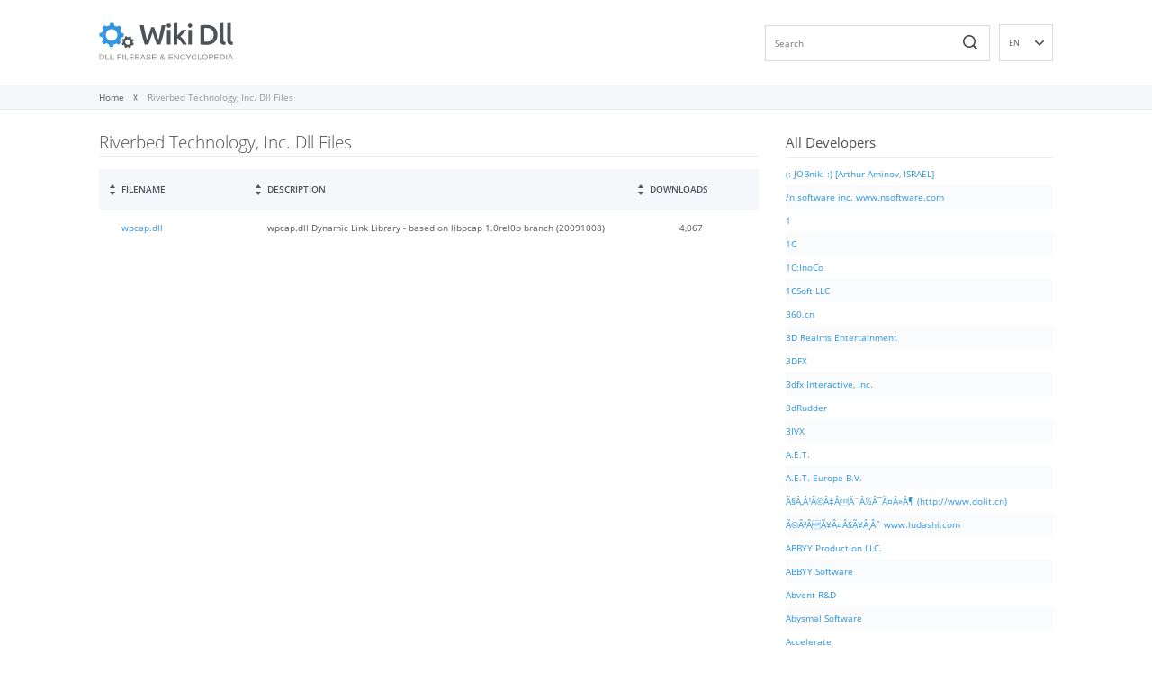

--- FILE ---
content_type: text/html; charset=UTF-8
request_url: https://wikidll.com/riverbed-technology-inc
body_size: 34923
content:
<!doctype html>
<html lang="en">
<head>
		<meta charset="utf-8">
	<title>Riverbed Technology, Inc. Dll Files List - WikiDll.com</title>
			<meta name="description" content="On this page, you’ll find all dll files developed by Riverbed Technology, Inc. company." />
	
			<meta name="keywords" content="Riverbed Technology, Inc. dll files" />
	
						
    <meta name="viewport" content="width=device-width, initial-scale=1">
	<meta name="theme-color" content="#fff">
	<style>body { font-family: 'Open Sans', sans-serif; }</style>
	<style>
		/* cyrillic-ext */
@font-face {
  font-family: 'Open Sans';
  font-style: italic;
  font-weight: 400;
  font-display: swap;
  src: url(https://fonts.gstatic.com/s/opensans/v23/mem6YaGs126MiZpBA-UFUK0Udc1UAw.woff2) format('woff2');
  unicode-range: U+0460-052F, U+1C80-1C88, U+20B4, U+2DE0-2DFF, U+A640-A69F, U+FE2E-FE2F;
}
/* cyrillic */
@font-face {
  font-family: 'Open Sans';
  font-style: italic;
  font-weight: 400;
  font-display: swap;
  src: url(https://fonts.gstatic.com/s/opensans/v23/mem6YaGs126MiZpBA-UFUK0ddc1UAw.woff2) format('woff2');
  unicode-range: U+0400-045F, U+0490-0491, U+04B0-04B1, U+2116;
}
/* greek-ext */
@font-face {
  font-family: 'Open Sans';
  font-style: italic;
  font-weight: 400;
  font-display: swap;
  src: url(https://fonts.gstatic.com/s/opensans/v23/mem6YaGs126MiZpBA-UFUK0Vdc1UAw.woff2) format('woff2');
  unicode-range: U+1F00-1FFF;
}
/* greek */
@font-face {
  font-family: 'Open Sans';
  font-style: italic;
  font-weight: 400;
  font-display: swap;
  src: url(https://fonts.gstatic.com/s/opensans/v23/mem6YaGs126MiZpBA-UFUK0adc1UAw.woff2) format('woff2');
  unicode-range: U+0370-03FF;
}
/* vietnamese */
@font-face {
  font-family: 'Open Sans';
  font-style: italic;
  font-weight: 400;
  font-display: swap;
  src: url(https://fonts.gstatic.com/s/opensans/v23/mem6YaGs126MiZpBA-UFUK0Wdc1UAw.woff2) format('woff2');
  unicode-range: U+0102-0103, U+0110-0111, U+0128-0129, U+0168-0169, U+01A0-01A1, U+01AF-01B0, U+1EA0-1EF9, U+20AB;
}
/* latin-ext */
@font-face {
  font-family: 'Open Sans';
  font-style: italic;
  font-weight: 400;
  font-display: swap;
  src: url(https://fonts.gstatic.com/s/opensans/v23/mem6YaGs126MiZpBA-UFUK0Xdc1UAw.woff2) format('woff2');
  unicode-range: U+0100-024F, U+0259, U+1E00-1EFF, U+2020, U+20A0-20AB, U+20AD-20CF, U+2113, U+2C60-2C7F, U+A720-A7FF;
}
/* latin */
@font-face {
  font-family: 'Open Sans';
  font-style: italic;
  font-weight: 400;
  font-display: swap;
  src: url(https://fonts.gstatic.com/s/opensans/v23/mem6YaGs126MiZpBA-UFUK0Zdc0.woff2) format('woff2');
  unicode-range: U+0000-00FF, U+0131, U+0152-0153, U+02BB-02BC, U+02C6, U+02DA, U+02DC, U+2000-206F, U+2074, U+20AC, U+2122, U+2191, U+2193, U+2212, U+2215, U+FEFF, U+FFFD;
}
/* cyrillic-ext */
@font-face {
  font-family: 'Open Sans';
  font-style: normal;
  font-weight: 300;
  font-display: swap;
  src: url(https://fonts.gstatic.com/s/opensans/v23/mem5YaGs126MiZpBA-UN_r8OX-hpOqc.woff2) format('woff2');
  unicode-range: U+0460-052F, U+1C80-1C88, U+20B4, U+2DE0-2DFF, U+A640-A69F, U+FE2E-FE2F;
}
/* cyrillic */
@font-face {
  font-family: 'Open Sans';
  font-style: normal;
  font-weight: 300;
  font-display: swap;
  src: url(https://fonts.gstatic.com/s/opensans/v23/mem5YaGs126MiZpBA-UN_r8OVuhpOqc.woff2) format('woff2');
  unicode-range: U+0400-045F, U+0490-0491, U+04B0-04B1, U+2116;
}
/* greek-ext */
@font-face {
  font-family: 'Open Sans';
  font-style: normal;
  font-weight: 300;
  font-display: swap;
  src: url(https://fonts.gstatic.com/s/opensans/v23/mem5YaGs126MiZpBA-UN_r8OXuhpOqc.woff2) format('woff2');
  unicode-range: U+1F00-1FFF;
}
/* greek */
@font-face {
  font-family: 'Open Sans';
  font-style: normal;
  font-weight: 300;
  font-display: swap;
  src: url(https://fonts.gstatic.com/s/opensans/v23/mem5YaGs126MiZpBA-UN_r8OUehpOqc.woff2) format('woff2');
  unicode-range: U+0370-03FF;
}
/* vietnamese */
@font-face {
  font-family: 'Open Sans';
  font-style: normal;
  font-weight: 300;
  font-display: swap;
  src: url(https://fonts.gstatic.com/s/opensans/v23/mem5YaGs126MiZpBA-UN_r8OXehpOqc.woff2) format('woff2');
  unicode-range: U+0102-0103, U+0110-0111, U+0128-0129, U+0168-0169, U+01A0-01A1, U+01AF-01B0, U+1EA0-1EF9, U+20AB;
}
/* latin-ext */
@font-face {
  font-family: 'Open Sans';
  font-style: normal;
  font-weight: 300;
  font-display: swap;
  src: url(https://fonts.gstatic.com/s/opensans/v23/mem5YaGs126MiZpBA-UN_r8OXOhpOqc.woff2) format('woff2');
  unicode-range: U+0100-024F, U+0259, U+1E00-1EFF, U+2020, U+20A0-20AB, U+20AD-20CF, U+2113, U+2C60-2C7F, U+A720-A7FF;
}
/* latin */
@font-face {
  font-family: 'Open Sans';
  font-style: normal;
  font-weight: 300;
  font-display: swap;
  src: url(https://fonts.gstatic.com/s/opensans/v23/mem5YaGs126MiZpBA-UN_r8OUuhp.woff2) format('woff2');
  unicode-range: U+0000-00FF, U+0131, U+0152-0153, U+02BB-02BC, U+02C6, U+02DA, U+02DC, U+2000-206F, U+2074, U+20AC, U+2122, U+2191, U+2193, U+2212, U+2215, U+FEFF, U+FFFD;
}
/* cyrillic-ext */
@font-face {
  font-family: 'Open Sans';
  font-style: normal;
  font-weight: 400;
  font-display: swap;
  src: url(https://fonts.gstatic.com/s/opensans/v23/mem8YaGs126MiZpBA-UFWJ0bbck.woff2) format('woff2');
  unicode-range: U+0460-052F, U+1C80-1C88, U+20B4, U+2DE0-2DFF, U+A640-A69F, U+FE2E-FE2F;
}
/* cyrillic */
@font-face {
  font-family: 'Open Sans';
  font-style: normal;
  font-weight: 400;
  font-display: swap;
  src: url(https://fonts.gstatic.com/s/opensans/v23/mem8YaGs126MiZpBA-UFUZ0bbck.woff2) format('woff2');
  unicode-range: U+0400-045F, U+0490-0491, U+04B0-04B1, U+2116;
}
/* greek-ext */
@font-face {
  font-family: 'Open Sans';
  font-style: normal;
  font-weight: 400;
  font-display: swap;
  src: url(https://fonts.gstatic.com/s/opensans/v23/mem8YaGs126MiZpBA-UFWZ0bbck.woff2) format('woff2');
  unicode-range: U+1F00-1FFF;
}
/* greek */
@font-face {
  font-family: 'Open Sans';
  font-style: normal;
  font-weight: 400;
  font-display: swap;
  src: url(https://fonts.gstatic.com/s/opensans/v23/mem8YaGs126MiZpBA-UFVp0bbck.woff2) format('woff2');
  unicode-range: U+0370-03FF;
}
/* vietnamese */
@font-face {
  font-family: 'Open Sans';
  font-style: normal;
  font-weight: 400;
  font-display: swap;
  src: url(https://fonts.gstatic.com/s/opensans/v23/mem8YaGs126MiZpBA-UFWp0bbck.woff2) format('woff2');
  unicode-range: U+0102-0103, U+0110-0111, U+0128-0129, U+0168-0169, U+01A0-01A1, U+01AF-01B0, U+1EA0-1EF9, U+20AB;
}
/* latin-ext */
@font-face {
  font-family: 'Open Sans';
  font-style: normal;
  font-weight: 400;
  font-display: swap;
  src: url(https://fonts.gstatic.com/s/opensans/v23/mem8YaGs126MiZpBA-UFW50bbck.woff2) format('woff2');
  unicode-range: U+0100-024F, U+0259, U+1E00-1EFF, U+2020, U+20A0-20AB, U+20AD-20CF, U+2113, U+2C60-2C7F, U+A720-A7FF;
}
/* latin */
@font-face {
  font-family: 'Open Sans';
  font-style: normal;
  font-weight: 400;
  font-display: swap;
  src: url(https://fonts.gstatic.com/s/opensans/v23/mem8YaGs126MiZpBA-UFVZ0b.woff2) format('woff2');
  unicode-range: U+0000-00FF, U+0131, U+0152-0153, U+02BB-02BC, U+02C6, U+02DA, U+02DC, U+2000-206F, U+2074, U+20AC, U+2122, U+2191, U+2193, U+2212, U+2215, U+FEFF, U+FFFD;
}
/* cyrillic-ext */
@font-face {
  font-family: 'Open Sans';
  font-style: normal;
  font-weight: 600;
  font-display: swap;
  src: url(https://fonts.gstatic.com/s/opensans/v23/mem5YaGs126MiZpBA-UNirkOX-hpOqc.woff2) format('woff2');
  unicode-range: U+0460-052F, U+1C80-1C88, U+20B4, U+2DE0-2DFF, U+A640-A69F, U+FE2E-FE2F;
}
/* cyrillic */
@font-face {
  font-family: 'Open Sans';
  font-style: normal;
  font-weight: 600;
  font-display: swap;
  src: url(https://fonts.gstatic.com/s/opensans/v23/mem5YaGs126MiZpBA-UNirkOVuhpOqc.woff2) format('woff2');
  unicode-range: U+0400-045F, U+0490-0491, U+04B0-04B1, U+2116;
}
/* greek-ext */
@font-face {
  font-family: 'Open Sans';
  font-style: normal;
  font-weight: 600;
  font-display: swap;
  src: url(https://fonts.gstatic.com/s/opensans/v23/mem5YaGs126MiZpBA-UNirkOXuhpOqc.woff2) format('woff2');
  unicode-range: U+1F00-1FFF;
}
/* greek */
@font-face {
  font-family: 'Open Sans';
  font-style: normal;
  font-weight: 600;
  font-display: swap;
  src: url(https://fonts.gstatic.com/s/opensans/v23/mem5YaGs126MiZpBA-UNirkOUehpOqc.woff2) format('woff2');
  unicode-range: U+0370-03FF;
}
/* vietnamese */
@font-face {
  font-family: 'Open Sans';
  font-style: normal;
  font-weight: 600;
  font-display: swap;
  src: url(https://fonts.gstatic.com/s/opensans/v23/mem5YaGs126MiZpBA-UNirkOXehpOqc.woff2) format('woff2');
  unicode-range: U+0102-0103, U+0110-0111, U+0128-0129, U+0168-0169, U+01A0-01A1, U+01AF-01B0, U+1EA0-1EF9, U+20AB;
}
/* latin-ext */
@font-face {
  font-family: 'Open Sans';
  font-style: normal;
  font-weight: 600;
  font-display: swap;
  src: url(https://fonts.gstatic.com/s/opensans/v23/mem5YaGs126MiZpBA-UNirkOXOhpOqc.woff2) format('woff2');
  unicode-range: U+0100-024F, U+0259, U+1E00-1EFF, U+2020, U+20A0-20AB, U+20AD-20CF, U+2113, U+2C60-2C7F, U+A720-A7FF;
}
/* latin */
@font-face {
  font-family: 'Open Sans';
  font-style: normal;
  font-weight: 600;
  font-display: swap;
  src: url(https://fonts.gstatic.com/s/opensans/v23/mem5YaGs126MiZpBA-UNirkOUuhp.woff2) format('woff2');
  unicode-range: U+0000-00FF, U+0131, U+0152-0153, U+02BB-02BC, U+02C6, U+02DA, U+02DC, U+2000-206F, U+2074, U+20AC, U+2122, U+2191, U+2193, U+2212, U+2215, U+FEFF, U+FFFD;
}1
	</style>
		<style>
		/*!
 * Generated using the Bootstrap Customizer (https://getbootstrap.com/docs/3.4/customize/)
 *//*!
 * Bootstrap v3.4.1 (https://getbootstrap.com/)
 * Copyright 2011-2019 Twitter, Inc.
 * Licensed under MIT (https://github.com/twbs/bootstrap/blob/master/LICENSE)
 *//*! normalize.css v3.0.3 | MIT License | github.com/necolas/normalize.css */html{font-family:sans-serif;-ms-text-size-adjust:100%;-webkit-text-size-adjust:100%}body{margin:0}article,aside,details,figcaption,figure,footer,header,hgroup,main,menu,nav,section,summary{display:block}audio,canvas,progress,video{display:inline-block;vertical-align:baseline}audio:not([controls]){display:none;height:0}[hidden],template{display:none}a{background-color:transparent}a:active,a:hover{outline:0}abbr[title]{border-bottom:none;text-decoration:underline;text-decoration:underline dotted}b,strong{font-weight:bold}dfn{font-style:italic}h1{font-size:2em;margin:0.67em 0}mark{background:#ff0;color:#000}small{font-size:80%}sub,sup{font-size:75%;line-height:0;position:relative;vertical-align:baseline}sup{top:-0.5em}sub{bottom:-0.25em}img{border:0}svg:not(:root){overflow:hidden}figure{margin:1em 40px}hr{-webkit-box-sizing:content-box;-moz-box-sizing:content-box;box-sizing:content-box;height:0}pre{overflow:auto}code,kbd,pre,samp{font-family:monospace, monospace;font-size:1em}button,input,optgroup,select,textarea{color:inherit;font:inherit;margin:0}button{overflow:visible}button,select{text-transform:none}button,html input[type="button"],input[type="reset"],input[type="submit"]{-webkit-appearance:button;cursor:pointer}button[disabled],html input[disabled]{cursor:default}button::-moz-focus-inner,input::-moz-focus-inner{border:0;padding:0}input{line-height:normal}input[type="checkbox"],input[type="radio"]{-webkit-box-sizing:border-box;-moz-box-sizing:border-box;box-sizing:border-box;padding:0}input[type="number"]::-webkit-inner-spin-button,input[type="number"]::-webkit-outer-spin-button{height:auto}input[type="search"]{-webkit-appearance:textfield;-webkit-box-sizing:content-box;-moz-box-sizing:content-box;box-sizing:content-box}input[type="search"]::-webkit-search-cancel-button,input[type="search"]::-webkit-search-decoration{-webkit-appearance:none}fieldset{border:1px solid #c0c0c0;margin:0 2px;padding:0.35em 0.625em 0.75em}legend{border:0;padding:0}textarea{overflow:auto}optgroup{font-weight:bold}table{border-collapse:collapse;border-spacing:0}td,th{padding:0}/*! Source: https://github.com/h5bp/html5-boilerplate/blob/master/src/css/main.css */@media print{*,*:before,*:after{color:#000 !important;text-shadow:none !important;background:transparent !important;-webkit-box-shadow:none !important;box-shadow:none !important}a,a:visited{text-decoration:underline}a[href]:after{content:" (" attr(href) ")"}abbr[title]:after{content:" (" attr(title) ")"}a[href^="#"]:after,a[href^="javascript:"]:after{content:""}pre,blockquote{border:1px solid #999;page-break-inside:avoid}thead{display:table-header-group}tr,img{page-break-inside:avoid}img{max-width:100% !important}p,h2,h3{orphans:3;widows:3}h2,h3{page-break-after:avoid}.navbar{display:none}.btn>.caret,.dropup>.btn>.caret{border-top-color:#000 !important}.label{border:1px solid #000}.table{border-collapse:collapse !important}.table td,.table th{background-color:#fff !important}.table-bordered th,.table-bordered td{border:1px solid #ddd !important}}*{-webkit-box-sizing:border-box;-moz-box-sizing:border-box;box-sizing:border-box}*:before,*:after{-webkit-box-sizing:border-box;-moz-box-sizing:border-box;box-sizing:border-box}html{font-size:10px;-webkit-tap-highlight-color:rgba(0,0,0,0)}body{font-family:"Helvetica Neue",Helvetica,Arial,sans-serif;font-size:14px;line-height:1.42857143;color:#333;background-color:#fff}input,button,select,textarea{font-family:inherit;font-size:inherit;line-height:inherit}a{color:#337ab7;text-decoration:none}a:hover,a:focus{color:#23527c;text-decoration:underline}a:focus{outline:5px auto -webkit-focus-ring-color;outline-offset:-2px}figure{margin:0}img{vertical-align:middle}.img-responsive{display:block;max-width:100%;height:auto}.img-rounded{border-radius:6px}.img-thumbnail{padding:4px;line-height:1.42857143;background-color:#fff;border:1px solid #ddd;border-radius:4px;-webkit-transition:all .2s ease-in-out;-o-transition:all .2s ease-in-out;transition:all .2s ease-in-out;display:inline-block;max-width:100%;height:auto}.img-circle{border-radius:50%}hr{margin-top:20px;margin-bottom:20px;border:0;border-top:1px solid #eee}.sr-only{position:absolute;width:1px;height:1px;padding:0;margin:-1px;overflow:hidden;clip:rect(0, 0, 0, 0);border:0}.sr-only-focusable:active,.sr-only-focusable:focus{position:static;width:auto;height:auto;margin:0;overflow:visible;clip:auto}[role="button"]{cursor:pointer}code,kbd,pre,samp{font-family:Menlo,Monaco,Consolas,"Courier New",monospace}code{padding:2px 4px;font-size:90%;color:#c7254e;background-color:#f9f2f4;border-radius:4px}kbd{padding:2px 4px;font-size:90%;color:#fff;background-color:#333;border-radius:3px;-webkit-box-shadow:inset 0 -1px 0 rgba(0,0,0,0.25);box-shadow:inset 0 -1px 0 rgba(0,0,0,0.25)}kbd kbd{padding:0;font-size:100%;font-weight:700;-webkit-box-shadow:none;box-shadow:none}pre{display:block;padding:9.5px;margin:0 0 10px;font-size:13px;line-height:1.42857143;color:#333;word-break:break-all;word-wrap:break-word;background-color:#f5f5f5;border:1px solid #ccc;border-radius:4px}pre code{padding:0;font-size:inherit;color:inherit;white-space:pre-wrap;background-color:transparent;border-radius:0}.pre-scrollable{max-height:340px;overflow-y:scroll}.container{padding-right:15px;padding-left:15px;margin-right:auto;margin-left:auto}@media (min-width:768px){.container{width:750px}}@media (min-width:992px){.container{width:970px}}@media (min-width:1200px){.container{width:1170px}}.container-fluid{padding-right:15px;padding-left:15px;margin-right:auto;margin-left:auto}.row{margin-right:-15px;margin-left:-15px}.row-no-gutters{margin-right:0;margin-left:0}.row-no-gutters [class*="col-"]{padding-right:0;padding-left:0}.col-xs-1, .col-sm-1, .col-md-1, .col-lg-1, .col-xs-2, .col-sm-2, .col-md-2, .col-lg-2, .col-xs-3, .col-sm-3, .col-md-3, .col-lg-3, .col-xs-4, .col-sm-4, .col-md-4, .col-lg-4, .col-xs-5, .col-sm-5, .col-md-5, .col-lg-5, .col-xs-6, .col-sm-6, .col-md-6, .col-lg-6, .col-xs-7, .col-sm-7, .col-md-7, .col-lg-7, .col-xs-8, .col-sm-8, .col-md-8, .col-lg-8, .col-xs-9, .col-sm-9, .col-md-9, .col-lg-9, .col-xs-10, .col-sm-10, .col-md-10, .col-lg-10, .col-xs-11, .col-sm-11, .col-md-11, .col-lg-11, .col-xs-12, .col-sm-12, .col-md-12, .col-lg-12{position:relative;min-height:1px;padding-right:15px;padding-left:15px}.col-xs-1, .col-xs-2, .col-xs-3, .col-xs-4, .col-xs-5, .col-xs-6, .col-xs-7, .col-xs-8, .col-xs-9, .col-xs-10, .col-xs-11, .col-xs-12{float:left}.col-xs-12{width:100%}.col-xs-11{width:91.66666667%}.col-xs-10{width:83.33333333%}.col-xs-9{width:75%}.col-xs-8{width:66.66666667%}.col-xs-7{width:58.33333333%}.col-xs-6{width:50%}.col-xs-5{width:41.66666667%}.col-xs-4{width:33.33333333%}.col-xs-3{width:25%}.col-xs-2{width:16.66666667%}.col-xs-1{width:8.33333333%}.col-xs-pull-12{right:100%}.col-xs-pull-11{right:91.66666667%}.col-xs-pull-10{right:83.33333333%}.col-xs-pull-9{right:75%}.col-xs-pull-8{right:66.66666667%}.col-xs-pull-7{right:58.33333333%}.col-xs-pull-6{right:50%}.col-xs-pull-5{right:41.66666667%}.col-xs-pull-4{right:33.33333333%}.col-xs-pull-3{right:25%}.col-xs-pull-2{right:16.66666667%}.col-xs-pull-1{right:8.33333333%}.col-xs-pull-0{right:auto}.col-xs-push-12{left:100%}.col-xs-push-11{left:91.66666667%}.col-xs-push-10{left:83.33333333%}.col-xs-push-9{left:75%}.col-xs-push-8{left:66.66666667%}.col-xs-push-7{left:58.33333333%}.col-xs-push-6{left:50%}.col-xs-push-5{left:41.66666667%}.col-xs-push-4{left:33.33333333%}.col-xs-push-3{left:25%}.col-xs-push-2{left:16.66666667%}.col-xs-push-1{left:8.33333333%}.col-xs-push-0{left:auto}.col-xs-offset-12{margin-left:100%}.col-xs-offset-11{margin-left:91.66666667%}.col-xs-offset-10{margin-left:83.33333333%}.col-xs-offset-9{margin-left:75%}.col-xs-offset-8{margin-left:66.66666667%}.col-xs-offset-7{margin-left:58.33333333%}.col-xs-offset-6{margin-left:50%}.col-xs-offset-5{margin-left:41.66666667%}.col-xs-offset-4{margin-left:33.33333333%}.col-xs-offset-3{margin-left:25%}.col-xs-offset-2{margin-left:16.66666667%}.col-xs-offset-1{margin-left:8.33333333%}.col-xs-offset-0{margin-left:0}@media (min-width:768px){.col-sm-1, .col-sm-2, .col-sm-3, .col-sm-4, .col-sm-5, .col-sm-6, .col-sm-7, .col-sm-8, .col-sm-9, .col-sm-10, .col-sm-11, .col-sm-12{float:left}.col-sm-12{width:100%}.col-sm-11{width:91.66666667%}.col-sm-10{width:83.33333333%}.col-sm-9{width:75%}.col-sm-8{width:66.66666667%}.col-sm-7{width:58.33333333%}.col-sm-6{width:50%}.col-sm-5{width:41.66666667%}.col-sm-4{width:33.33333333%}.col-sm-3{width:25%}.col-sm-2{width:16.66666667%}.col-sm-1{width:8.33333333%}.col-sm-pull-12{right:100%}.col-sm-pull-11{right:91.66666667%}.col-sm-pull-10{right:83.33333333%}.col-sm-pull-9{right:75%}.col-sm-pull-8{right:66.66666667%}.col-sm-pull-7{right:58.33333333%}.col-sm-pull-6{right:50%}.col-sm-pull-5{right:41.66666667%}.col-sm-pull-4{right:33.33333333%}.col-sm-pull-3{right:25%}.col-sm-pull-2{right:16.66666667%}.col-sm-pull-1{right:8.33333333%}.col-sm-pull-0{right:auto}.col-sm-push-12{left:100%}.col-sm-push-11{left:91.66666667%}.col-sm-push-10{left:83.33333333%}.col-sm-push-9{left:75%}.col-sm-push-8{left:66.66666667%}.col-sm-push-7{left:58.33333333%}.col-sm-push-6{left:50%}.col-sm-push-5{left:41.66666667%}.col-sm-push-4{left:33.33333333%}.col-sm-push-3{left:25%}.col-sm-push-2{left:16.66666667%}.col-sm-push-1{left:8.33333333%}.col-sm-push-0{left:auto}.col-sm-offset-12{margin-left:100%}.col-sm-offset-11{margin-left:91.66666667%}.col-sm-offset-10{margin-left:83.33333333%}.col-sm-offset-9{margin-left:75%}.col-sm-offset-8{margin-left:66.66666667%}.col-sm-offset-7{margin-left:58.33333333%}.col-sm-offset-6{margin-left:50%}.col-sm-offset-5{margin-left:41.66666667%}.col-sm-offset-4{margin-left:33.33333333%}.col-sm-offset-3{margin-left:25%}.col-sm-offset-2{margin-left:16.66666667%}.col-sm-offset-1{margin-left:8.33333333%}.col-sm-offset-0{margin-left:0}}@media (min-width:992px){.col-md-1, .col-md-2, .col-md-3, .col-md-4, .col-md-5, .col-md-6, .col-md-7, .col-md-8, .col-md-9, .col-md-10, .col-md-11, .col-md-12{float:left}.col-md-12{width:100%}.col-md-11{width:91.66666667%}.col-md-10{width:83.33333333%}.col-md-9{width:75%}.col-md-8{width:66.66666667%}.col-md-7{width:58.33333333%}.col-md-6{width:50%}.col-md-5{width:41.66666667%}.col-md-4{width:33.33333333%}.col-md-3{width:25%}.col-md-2{width:16.66666667%}.col-md-1{width:8.33333333%}.col-md-pull-12{right:100%}.col-md-pull-11{right:91.66666667%}.col-md-pull-10{right:83.33333333%}.col-md-pull-9{right:75%}.col-md-pull-8{right:66.66666667%}.col-md-pull-7{right:58.33333333%}.col-md-pull-6{right:50%}.col-md-pull-5{right:41.66666667%}.col-md-pull-4{right:33.33333333%}.col-md-pull-3{right:25%}.col-md-pull-2{right:16.66666667%}.col-md-pull-1{right:8.33333333%}.col-md-pull-0{right:auto}.col-md-push-12{left:100%}.col-md-push-11{left:91.66666667%}.col-md-push-10{left:83.33333333%}.col-md-push-9{left:75%}.col-md-push-8{left:66.66666667%}.col-md-push-7{left:58.33333333%}.col-md-push-6{left:50%}.col-md-push-5{left:41.66666667%}.col-md-push-4{left:33.33333333%}.col-md-push-3{left:25%}.col-md-push-2{left:16.66666667%}.col-md-push-1{left:8.33333333%}.col-md-push-0{left:auto}.col-md-offset-12{margin-left:100%}.col-md-offset-11{margin-left:91.66666667%}.col-md-offset-10{margin-left:83.33333333%}.col-md-offset-9{margin-left:75%}.col-md-offset-8{margin-left:66.66666667%}.col-md-offset-7{margin-left:58.33333333%}.col-md-offset-6{margin-left:50%}.col-md-offset-5{margin-left:41.66666667%}.col-md-offset-4{margin-left:33.33333333%}.col-md-offset-3{margin-left:25%}.col-md-offset-2{margin-left:16.66666667%}.col-md-offset-1{margin-left:8.33333333%}.col-md-offset-0{margin-left:0}}@media (min-width:1200px){.col-lg-1, .col-lg-2, .col-lg-3, .col-lg-4, .col-lg-5, .col-lg-6, .col-lg-7, .col-lg-8, .col-lg-9, .col-lg-10, .col-lg-11, .col-lg-12{float:left}.col-lg-12{width:100%}.col-lg-11{width:91.66666667%}.col-lg-10{width:83.33333333%}.col-lg-9{width:75%}.col-lg-8{width:66.66666667%}.col-lg-7{width:58.33333333%}.col-lg-6{width:50%}.col-lg-5{width:41.66666667%}.col-lg-4{width:33.33333333%}.col-lg-3{width:25%}.col-lg-2{width:16.66666667%}.col-lg-1{width:8.33333333%}.col-lg-pull-12{right:100%}.col-lg-pull-11{right:91.66666667%}.col-lg-pull-10{right:83.33333333%}.col-lg-pull-9{right:75%}.col-lg-pull-8{right:66.66666667%}.col-lg-pull-7{right:58.33333333%}.col-lg-pull-6{right:50%}.col-lg-pull-5{right:41.66666667%}.col-lg-pull-4{right:33.33333333%}.col-lg-pull-3{right:25%}.col-lg-pull-2{right:16.66666667%}.col-lg-pull-1{right:8.33333333%}.col-lg-pull-0{right:auto}.col-lg-push-12{left:100%}.col-lg-push-11{left:91.66666667%}.col-lg-push-10{left:83.33333333%}.col-lg-push-9{left:75%}.col-lg-push-8{left:66.66666667%}.col-lg-push-7{left:58.33333333%}.col-lg-push-6{left:50%}.col-lg-push-5{left:41.66666667%}.col-lg-push-4{left:33.33333333%}.col-lg-push-3{left:25%}.col-lg-push-2{left:16.66666667%}.col-lg-push-1{left:8.33333333%}.col-lg-push-0{left:auto}.col-lg-offset-12{margin-left:100%}.col-lg-offset-11{margin-left:91.66666667%}.col-lg-offset-10{margin-left:83.33333333%}.col-lg-offset-9{margin-left:75%}.col-lg-offset-8{margin-left:66.66666667%}.col-lg-offset-7{margin-left:58.33333333%}.col-lg-offset-6{margin-left:50%}.col-lg-offset-5{margin-left:41.66666667%}.col-lg-offset-4{margin-left:33.33333333%}.col-lg-offset-3{margin-left:25%}.col-lg-offset-2{margin-left:16.66666667%}.col-lg-offset-1{margin-left:8.33333333%}.col-lg-offset-0{margin-left:0}}.clearfix:before,.clearfix:after,.container:before,.container:after,.container-fluid:before,.container-fluid:after,.row:before,.row:after{display:table;content:" "}.clearfix:after,.container:after,.container-fluid:after,.row:after{clear:both}.center-block{display:block;margin-right:auto;margin-left:auto}.pull-right{float:right !important}.pull-left{float:left !important}.hide{display:none !important}.show{display:block !important}.invisible{visibility:hidden}.text-hide{font:0/0 a;color:transparent;text-shadow:none;background-color:transparent;border:0}.hidden{display:none !important}.affix{position:fixed}@-ms-viewport{width:device-width}.visible-xs,.visible-sm,.visible-md,.visible-lg{display:none !important}.visible-xs-block,.visible-xs-inline,.visible-xs-inline-block,.visible-sm-block,.visible-sm-inline,.visible-sm-inline-block,.visible-md-block,.visible-md-inline,.visible-md-inline-block,.visible-lg-block,.visible-lg-inline,.visible-lg-inline-block{display:none !important}@media (max-width:767px){.visible-xs{display:block !important}table.visible-xs{display:table !important}tr.visible-xs{display:table-row !important}th.visible-xs,td.visible-xs{display:table-cell !important}}@media (max-width:767px){.visible-xs-block{display:block !important}}@media (max-width:767px){.visible-xs-inline{display:inline !important}}@media (max-width:767px){.visible-xs-inline-block{display:inline-block !important}}@media (min-width:768px) and (max-width:991px){.visible-sm{display:block !important}table.visible-sm{display:table !important}tr.visible-sm{display:table-row !important}th.visible-sm,td.visible-sm{display:table-cell !important}}@media (min-width:768px) and (max-width:991px){.visible-sm-block{display:block !important}}@media (min-width:768px) and (max-width:991px){.visible-sm-inline{display:inline !important}}@media (min-width:768px) and (max-width:991px){.visible-sm-inline-block{display:inline-block !important}}@media (min-width:992px) and (max-width:1199px){.visible-md{display:block !important}table.visible-md{display:table !important}tr.visible-md{display:table-row !important}th.visible-md,td.visible-md{display:table-cell !important}}@media (min-width:992px) and (max-width:1199px){.visible-md-block{display:block !important}}@media (min-width:992px) and (max-width:1199px){.visible-md-inline{display:inline !important}}@media (min-width:992px) and (max-width:1199px){.visible-md-inline-block{display:inline-block !important}}@media (min-width:1200px){.visible-lg{display:block !important}table.visible-lg{display:table !important}tr.visible-lg{display:table-row !important}th.visible-lg,td.visible-lg{display:table-cell !important}}@media (min-width:1200px){.visible-lg-block{display:block !important}}@media (min-width:1200px){.visible-lg-inline{display:inline !important}}@media (min-width:1200px){.visible-lg-inline-block{display:inline-block !important}}@media (max-width:767px){.hidden-xs{display:none !important}}@media (min-width:768px) and (max-width:991px){.hidden-sm{display:none !important}}@media (min-width:992px) and (max-width:1199px){.hidden-md{display:none !important}}@media (min-width:1200px){.hidden-lg{display:none !important}}.visible-print{display:none !important}@media print{.visible-print{display:block !important}table.visible-print{display:table !important}tr.visible-print{display:table-row !important}th.visible-print,td.visible-print{display:table-cell !important}}.visible-print-block{display:none !important}@media print{.visible-print-block{display:block !important}}.visible-print-inline{display:none !important}@media print{.visible-print-inline{display:inline !important}}.visible-print-inline-block{display:none !important}@media print{.visible-print-inline-block{display:inline-block !important}}@media print{.hidden-print{display:none !important}}1
		:root{
    font-size: 14px;
}

@charset "UTF-8";
html, body, div, span, applet, object, iframe, h1, h2, h3, h4, h5, h6, p, blockquote, pre, a, abbr, acronym, address, big, cite, code, del, dfn, em, img, ins, kbd, q, s, samp, small, strike, strong, sub, sup, tt, var, b, u, i, center, dl, dt, dd, ol, ul, li, fieldset, form, label, legend, table, caption, tbody, tfoot, thead, tr, th, td, article, aside, canvas, details, embed, figure, figcaption, footer, header, hgroup, menu, nav, output, ruby, section, summary, time, mark, audio, video { margin: 0; padding: 0; border: 0; vertical-align: baseline; }

body, html { height: 100%; }

img, fieldset, a img { border: none; }

input[type="text"], input[type="email"], input[type="tel"], textarea { -webkit-appearance: none; }

textarea { overflow: auto; }

input, button { margin: 0; padding: 0; border: 0; }

div, input, textarea, select, button, h1, h2, h3, h4, h5, h6, a, span, a:focus { outline: none; }

ul, ol { list-style-type: none; }
table { border-spacing: 0; border-collapse: collapse; width: 100%; }

html { -webkit-box-sizing: border-box; box-sizing: border-box; }

*, *:before, *:after { -webkit-box-sizing: inherit; box-sizing: inherit; }

@font-face { font-family: "svgfont"; src: url("fonts/svgfont.eot"); src: url("fonts/svgfont.eot?#iefix") format("eot"), url("fonts/svgfont.woff") format("woff"), url("fonts/svgfont.woff2") format("woff2"), url("fonts/svgfont.ttf") format("truetype"); font-weight: normal; font-style: normal; }
.icon, [class^="icon-"], [class*=" icon-"] { font-family: "svgfont"; font-style: normal; font-weight: normal; text-rendering: auto; speak: none; line-height: 1; -webkit-font-smoothing: antialiased; -moz-osx-font-smoothing: grayscale; }

.icon, [class^="icon-"], [class*=" icon-"] { display: inline-block; }

.icon-sepa:before { content: ""; }

.icon-skrill:before { content: ""; }

.rateit { display: -moz-inline-box; display: inline-block; position: relative; -webkit-user-select: none; -moz-user-select: none; -o-user-select: none; -ms-user-select: none; user-select: none; -webkit-touch-callout: none; }
.rateit .rateit-range { position: relative; display: -moz-inline-box; display: inline-block; background: url("../img/star.gif"); height: 16px; outline: none; cursor: pointer; }
.rateit .rateit-range * { display: block; }

/* for IE 6 */
* html .rateit, * + html .rateit { display: inline; }
* html .rateit .rateit-range, * + html .rateit .rateit-range { display: inline; }

/* for IE 7 */
.rateit .rateit-hover, .rateit .rateit-selected { position: absolute; left: 0; top: 0; width: 0; }
.rateit .rateit-hover-rtl, .rateit .rateit-selected-rtl { left: auto; right: 0; }
.rateit .rateit-hover { background: url("../img/star.gif") left -32px; color: #efc529; }
.rateit .rateit-hover-rtl { background-position: right -32px; }
.rateit .rateit-selected { background: url("../img/star.gif") left -16px; color: #bf4242; }
.rateit .rateit-selected-rtl { background-position: right -16px; }
.rateit .rateit-preset { background: url("../img/star.gif") left -48px; color: #ef6b22; }
.rateit .rateit-preset-rtl { background: url("../img/star.gif") left -48px; }
.rateit button.rateit-reset { background: url("../img/delete.gif") 0 0; width: 16px; height: 16px; display: -moz-inline-box; display: inline-block; float: left; outline: none; border: none; padding: 0; }
.rateit .rateit-reset span { display: none; }
.rateit button.rateit-reset:hover, .rateit button.rateit-reset:focus { background-position: 0 -16px; }

.rateit-font { font-size: 2rem; line-height: 1em; }
.rateit-font .rateit-range { background: none; height: auto; }
.rateit-font .rateit-empty { color: #ccc; }
.rateit-font .rateit-range > div { background: none; overflow: hidden; cursor: default; }

.rateit.rateit-font .rateit-reset { font-size: inherit; background: none; width: 0.6em; height: 0.6em; margin-top: 0.2em; background: gray; border-radius: 50%; position: relative; }
.rateit.rateit-font .rateit-reset span { display: block; font-weight: bold; color: white; height: -webkit-calc(50% - 0.045em); height: calc(50% - 0.045em); top: 0; position: absolute; border-bottom: 0.09em solid white; width: 72%; margin-left: 14%; }
.rateit.rateit-font .rateit-reset:hover { background: #e6574b; /* Old browsers */ background: -webkit-radial-gradient(center, ellipse, #e6574b 55%, #f6836b 77%, #f9d3cc 100%); background: radial-gradient(ellipse at center, #e6574b 55%, #f6836b 77%, #f9d3cc 100%); /* W3C, IE10+, FF16+, Chrome26+, Opera12+, Safari7+ */ background-position: 0 0; }
.rateit.rateit-font button.rateit-reset:focus { background: #e6574b; /* Old browsers */ background: -webkit-radial-gradient(center, ellipse, #e6574b 55%, #f6836b 77%, #f9d3cc 100%); background: radial-gradient(ellipse at center, #e6574b 55%, #f6836b 77%, #f9d3cc 100%); /* W3C, IE10+, FF16+, Chrome26+, Opera12+, Safari7+ */ background-position: 0 0; }

body { display: -webkit-box; display: -webkit-flex; display: -ms-flexbox; display: flex; -webkit-box-orient: vertical; -webkit-box-direction: normal; -webkit-flex-direction: column; -ms-flex-direction: column; flex-direction: column; font-size: 1rem; color: #4d5257; font-family: "Open Sans", Helvetica, Arial, sans-serif; font-weight: 400; }

h1 { font-size: 3rem; font-family: "Open Sans", Helvetica, Arial, sans-serif; font-weight: 600; }
h1.is-fz-34 { font-size: 1.875rem; }
h1.is-fz-32 { font-size: 2rem; }
h1.is-light { font-family: "Open Sans", Helvetica, Arial, sans-serif; font-weight: 300; }
h1.is-regular { font-family: "Open Sans", Helvetica, Arial, sans-serif; font-weight: 400; }
h1 span { font-size: 2rem; font-family: "Open Sans", Helvetica, Arial, sans-serif; font-weight: 300; }

h2 { font-size: 1.5rem; font-family: "Open Sans", Helvetica, Arial, sans-serif; font-weight: 400; }
h2.is-fz-28 { font-size: 2rem; font-family: "Open Sans", Helvetica, Arial, sans-serif; font-weight: 300; }

h3 { font-size: 1.25rem; font-family: "Open Sans", Helvetica, Arial, sans-serif; font-weight: 600; }
h3.is-fz-18 { font-size: 1.375rem; }
h3.is-fz-20 { font-size: 1.5rem; color: #1b88da; }

h4 { font-size: 1.375rem; font-family: "Open Sans", Helvetica, Arial, sans-serif; font-weight: 400; }

a { color: #4d5257; display: inline-block; text-decoration: none; cursor: pointer; -webkit-transition: all 0.3s ease-in-out; transition: all 0.3s ease-in-out; }
a:hover { text-decoration: underline; }
a:active, a:focus, a:visited { text-decoration: none; }

img { display: -webkit-inline-box; display: -webkit-inline-flex; display: -ms-inline-flexbox; display: inline-flex; max-width: 100%; height: auto; }

.i-upper { text-transform: uppercase; }

.i-light { font-family: "Open Sans", Helvetica, Arial, sans-serif; font-weight: 300; }

.i-regular { font-family: "Open Sans", Helvetica, Arial, sans-serif; font-weight: 400; }

.i-semibold { font-family: "Open Sans", Helvetica, Arial, sans-serif; font-weight: 600; }

.i-mb-18 { margin-bottom: 18px; }

i-mb-25 { margin-bottom: 25px; }

.title__link { color: #4d5257; text-decoration: none; text-transform: uppercase; }

.banner { margin: 30px 0; }

.logo__img { width: 150px; }

.copyright { font-size: 0.825rem; color: #99a1a8; }

.aside__title { display: block; padding: 6px 0; font-size: 1.5rem; border-bottom: 1px solid #ebebeb; }

.alphabet { margin-top: 10px; display: -webkit-box; display: -webkit-flex; display: -ms-flexbox; display: flex; -webkit-box-orient: horizontal; -webkit-box-direction: normal; -webkit-flex-direction: row; -ms-flex-direction: row; flex-direction: row; -webkit-box-sizing: border-box; box-sizing: border-box; }
.alphabet__el { padding-right: 15px; }
.alphabet__el:last-child { padding-right: 0; }
.alphabet__link, .alphabet__link:visited { color: #aae0ff; font-size: 1rem; letter-spacing: -0.5px; text-transform: uppercase; text-decoration: none; font-family: "Open Sans", Helvetica, Arial, sans-serif; font-weight: 600; }
.alphabet__link:hover, .alphabet__link:visited:hover { color: #fff; text-decoration: none; }
.alphabet.is-vertical { -webkit-flex-wrap: wrap; -ms-flex-wrap: wrap; flex-wrap: wrap; -webkit-box-pack: justify; -webkit-justify-content: space-between; -ms-flex-pack: justify; justify-content: space-between; margin-top: 10px; }
.alphabet.is-vertical .alphabet__list { position: relative; }
.alphabet.is-vertical .alphabet__el { padding-right: 0; display: inline-block; text-align: center; width: 26px; height: 26px; margin-right: 5px; margin-bottom: 8px; line-height: 23px; background-color: #fff; border: 1px solid #dbdbdb; -webkit-transition: all 0.3s ease-in-out; transition: all 0.3s ease-in-out; cursor: pointer; -webkit-box-sizing: border-box; box-sizing: border-box; }
.alphabet.is-vertical .alphabet__el:nth-child(9n) { margin-right: 0; }
.alphabet.is-vertical .alphabet__el:hover { background-color: #2992e0; border: 1px solid #2992e0; }
.alphabet.is-vertical .alphabet__el:hover .alphabet__link { text-decoration: none; color: #fff; }
.alphabet.is-vertical .alphabet__link { display: block; color: #2992e0; }

.block-info { padding-top: 33px; padding-bottom: 53px; background-color: #fafbfc; border-bottom: 1px solid #ebebeb; }
.block-info__wrap { display: -webkit-box; display: -webkit-flex; display: -ms-flexbox; display: flex; -webkit-box-orient: horizontal; -webkit-box-direction: normal; -webkit-flex-direction: row; -ms-flex-direction: row; flex-direction: row; -webkit-box-pack: justify; -webkit-justify-content: space-between; -ms-flex-pack: justify; justify-content: space-between; }

.breadcrumbs { padding: 6px 0; border-bottom: 1px solid #ebebeb; background-color: #f6f7fa; }
.breadcrumbs__list { display: -webkit-box; display: -webkit-flex; display: -ms-flexbox; display: flex; -webkit-box-orient: horizontal; -webkit-box-direction: normal; -webkit-flex-direction: row; -ms-flex-direction: row; flex-direction: row; }
.breadcrumbs__el { position: relative; padding-right: 26px; }
.breadcrumbs__el:after, .breadcrumbs__el:before { position: absolute; content: ""; right: 13px; width: 1px; height: 7px; background-color: #7d7d7d; }
.breadcrumbs__el:before { top: 4px; -webkit-transform: rotate(-30deg); -ms-transform: rotate(-30deg); transform: rotate(-30deg); }
.breadcrumbs__el:after { bottom: 3px; -webkit-transform: rotate(30deg); -ms-transform: rotate(30deg); transform: rotate(30deg); }
.breadcrumbs__el:last-child { padding-right: 0; }
.breadcrumbs__el:last-child a { color: #90959a; pointer-events: none; }
.breadcrumbs__el:last-child:after, .breadcrumbs__el:last-child:before { display: none; }
.breadcrumbs__link, .breadcrumbs__link:visited { color: #4d5257; font-size: 0.825rem; font-family: "Open Sans", Helvetica, Arial, sans-serif; font-weight: 400; }
.breadcrumbs__link:hover, .breadcrumbs__link:visited:hover { text-decoration: underline; }

.btn { -webkit-box-orient: horizontal; -webkit-box-direction: normal; -webkit-flex-direction: row; -ms-flex-direction: row; flex-direction: row; text-align: center; display: -webkit-box; display: -webkit-flex; display: -ms-flexbox; display: flex; -webkit-flex-shrink: 0; -ms-flex-negative: 0; flex-shrink: 0; width: 320px; height: 70px; line-height: 70px; color: #fff; background-color: #61bc34; font-size: 24px; white-space: nowrap; -webkit-transition: all 0.3s ease-in-out; transition: all 0.3s ease-in-out; cursor: pointer; overflow: hidden; font-family: "Open Sans", Helvetica, Arial, sans-serif; font-weight: 400; }
.btn__icon { position: relative; padding: 0 35px; background-color: #76c64e; -webkit-box-shadow: 10px 0 100px 0 rgba(0, 0, 0, 0.1); box-shadow: 10px 0 100px 0 rgba(0, 0, 0, 0.1); }
.btn__icon .ico { position: absolute; top: 50%; left: 50%; -webkit-transform: translate(-50%, -50%); -ms-transform: translate(-50%, -50%); transform: translate(-50%, -50%); }
.btn__text { width: 100%; text-align: center; color: #fff; background-color: #61bc34; }
.btn__text:hover { background-color: #76c64e; }
.btn:hover, .btn:focus, .btn:visited { text-decoration: none; }
.btn.is-search { display: block; text-align: center; width: 160px; height: 50px; line-height: 50px; font-size: 1.25rem; border-radius: 0; font-family: "Open Sans", Helvetica, Arial, sans-serif; font-weight: 600; }
.btn.is-search:hover { background-color: #7fd945; }
.btn.is-large { width: 400px; font-size: 1.5rem; letter-spacing: -0.4px; }

.btn-green { display: block; text-align: center; width: 100%; font-size: 1.5rem; height: 50px; line-height: 50px; letter-spacing: -0.4px; background-color: #61bc34; color: #fff; -webkit-transition: all 0.3s ease-in-out; transition: all 0.3s ease-in-out; cursor: pointer; font-family: "Open Sans", Helvetica, Arial, sans-serif; font-weight: 600; }
.btn-green:hover { background-color: #7fd945; }

.btn-blue { width: 140px; height: 40px; line-height: 40px; text-align: center; color: #FFF; background-color: #3495df; font-size: 1.25rem; border-radius: 0; -webkit-transition: all 0.3s ease-in-out; transition: all 0.3s ease-in-out; cursor: pointer; font-family: "Open Sans", Helvetica, Arial, sans-serif; font-weight: 600; }
.btn-blue:hover { background-color: #44a7f1; }

.content { padding: 20px 0; }
.content__title { line-height: 1.7; border-bottom: 1px solid #ebebeb; }
.content__top { display: -webkit-box; display: -webkit-flex; display: -ms-flexbox; display: flex; -webkit-box-orient: horizontal; -webkit-box-direction: normal; -webkit-flex-direction: row; -ms-flex-direction: row; flex-direction: row; -webkit-box-pack: justify; -webkit-justify-content: space-between; -ms-flex-pack: justify; justify-content: space-between; -webkit-box-align: center; -webkit-align-items: center; -ms-flex-align: center; align-items: center; padding-bottom: 22px; margin-bottom: 20px; border-bottom: 1px solid #ebebeb; }
.content__top h1 { letter-spacing: -0.6px; }
.content__left { width: 70%; }
.content__right { width: 29%; }
.content__wrap { display: -webkit-box; display: -webkit-flex; display: -ms-flexbox; display: flex; -webkit-box-orient: horizontal; -webkit-box-direction: normal; -webkit-flex-direction: row; -ms-flex-direction: row; flex-direction: row; width: 100%; }
.content__left { margin-right: 30px; }
.content.is-inner-6 .text { margin-top: 10px; margin-bottom: 5px; }
.content.is-inner-6 .text__descr { padding-bottom: 19px; }
.content.is-inner-7 .text { margin-top: 11px; }
.content.is-inner-7 .text__descr { padding-bottom: 28px; }
.content.is-inner-8 { padding-bottom: 70px; }
.content.is-inner-8 .content__left { margin-right: 33px; }
.content.is-inner-8 .content__left .banner { margin-top: 23px; margin-bottom: 20px; }
.content.is-inner-8 .content__right .banner { margin-bottom: 30px; }
.content.is-inner-8 .text__title { display: block; margin-bottom: 10px; font-size: 1.5rem; font-family: "Open Sans", Helvetica, Arial, sans-serif; font-weight: 300; }
.content.is-inner-8 .text__descr { margin-bottom: 30px; }
.content.is-inner-9 .banner { margin-top: 25px; margin-bottom: 30px; }

.developers { margin-top: 4px; }
.developers__el:nth-child(even) { background-color: #fafbfc; }
.developers__link { height: 26px; line-height: 26px; color: #2992e0; font-size: 1rem; }

.dll-description { margin-bottom: 25px; }
.dll-description__title { display: block; margin-bottom: 10px; font-size: 1.5rem; font-family: "Open Sans", Helvetica, Arial, sans-serif; font-weight: 300; }
.dll-description__title.is-fz-18 { font-size: 1.25rem; font-family: "Open Sans", Helvetica, Arial, sans-serif; font-weight: 400; }
.dll-description__descr { margin-bottom: 7px; }
.dll-description .list { margin: 10px 0; }
.dll-description .list__el { margin-top: 5px; }

.dll-files { margin-bottom: 30px; }
.dll-files__title { display: block; font-size: 1.5rem; margin-bottom: 8px; padding-bottom: 7px; border-bottom: 1px solid #ebebeb; }
.dll-files .list__el { margin-bottom: 4px; }
.dll-files .list__link { color: #1b88da; }

.download { text-align: center; }
.download h1 { border-bottom: 0; }
.download__subtitle { font-size: 1.5rem; margin-bottom: 7px; }
.download__link { color: #1b88da; }

.error { position: relative; margin: 30px auto 100px; padding-top: 110px; height: 380px; width: 480px; background: url("../img/gears.png") no-repeat; -webkit-box-sizing: border-box; box-sizing: border-box; text-align: center; }
.error__name { font-size: 140px; line-height: 0.8; margin-bottom: 40px; font-family: "Open Sans", Helvetica, Arial, sans-serif; font-weight: 300; }
.error__descr { margin-bottom: 55px; font-size: 1.5rem; }
.error__link { position: absolute; bottom: 0; left: 50%; -webkit-transform: translateX(-50%); -ms-transform: translateX(-50%); transform: translateX(-50%); }
.error__link:hover { text-decoration: none; }

.error-bg { margin-bottom: 18px; position: relative; width: 497px; height: 190px; background: url("../img/error.png"); }
.error-bg__name { position: absolute; top: 5px; left: 10px; }
.error-bg__text { position: absolute; top: 55px; left: 75px; font-size: 0.75rem; padding-right: 1rem; }

.extension-block dl { display: -webkit-box; display: -webkit-flex; display: -ms-flexbox; display: flex; -webkit-box-pack: end; -webkit-justify-content: flex-end; -ms-flex-pack: end; justify-content: flex-end; }
.extension-block dd { margin-left: 6px; }

.file-upload { width: 100%; height: 55px; line-height: 55px; position: relative; display: inline-block; text-align: center; }
.file-upload__label { display: block; color: #3495df; border: 1px solid #3495df; font-size: 1.5rem; background: #fff; cursor: pointer; -webkit-transition: all 0.3s ease-in-out; transition: all 0.3s ease-in-out; font-family: "Open Sans", Helvetica, Arial, sans-serif; font-weight: 600; }
.file-upload__label:hover { background-color: #3495df; color: #fff; }
.file-upload__input { position: absolute; left: 0; top: 0; right: 0; bottom: 0; font-size: 1px; width: 0; height: 100%; opacity: 0; }

.hash { display: none; position: absolute; top: 0; right: 82px; width: 300px; height: 30px; line-height: 30px; -webkit-box-sizing: border-box; box-sizing: border-box; background-color: #fff; text-align: center; *zoom: 1; }
.hash:after { content: " "; display: table; clear: both; }
.hash.is-visible { display: block; }
.hash__key { width: 48px; float: left; display: inline-block; color: #6f757d; background-color: #fff; -webkit-box-sizing: border-box; box-sizing: border-box; border: 1px solid #6f757d; border-right: none; line-height: 28px; font-family: "Open Sans", Helvetica, Arial, sans-serif; font-weight: 600; }
.hash__value { display: inline-block; float: left; width: -webkit-calc(100% - 48px); width: calc(100% - 48px); background-color: #6f757d; color: #fff; -webkit-box-sizing: border-box; box-sizing: border-box; }

.main-banner { padding-top: 47px; padding-bottom: 50px; background: url("../img/main-bg.png") top center; }
.main-banner__title { letter-spacing: -0.9px; color: #fff; }
.main-banner__subtitle { line-height: 1.5; margin-top: 10px; margin-bottom: 33px; color: #fff; }

.method { margin-top: 33px; }
.method__title { margin-bottom: 17px; padding-bottom: 10px; border-bottom: 1px solid #1b88da; font-family: "Open Sans", Helvetica, Arial, sans-serif; font-weight: 400; }
.method__name { display: block; margin-bottom: 18px; font-family: "Open Sans", Helvetica, Arial, sans-serif; font-weight: 400; }
.method__descr { margin-bottom: 26px; }
.method__list { margin-bottom: 35px; }
.method__el { margin-bottom: 10px; }
.method__el:last-child { margin-bottom: 0; }
.method a { color: #1b88da; }

.language-wrap { margin-left: 10px; position: relative; width: 60px; height: 42px; cursor: pointer; }

.language { position: absolute; top: 0; right: 0; display: -webkit-inline-box; display: -webkit-inline-flex; display: -ms-inline-flexbox; display: inline-flex; -webkit-box-orient: vertical; -webkit-box-direction: normal; -webkit-flex-direction: column; -ms-flex-direction: column; flex-direction: column; width: 60px; height: 41px; overflow: hidden; z-index: 10; }
.language.is-open { height: auto; }
.language__ico { position: absolute !important; top: 50%; -webkit-transform: translateY(-50%); -ms-transform: translateY(-50%); transform: translateY(-50%); right: 10px; z-index: 11; }
.language__link { -webkit-transition: none; transition: none; color: #4d5257; }
.language__link:hover { color: #fff; text-decoration: none; }
.language__el { border: 1px solid #dbdbdb; color: #434A4C; padding-left: 10px; display: -webkit-box; display: -webkit-flex; display: -ms-flexbox; display: flex; -webkit-box-flex: 1; -webkit-flex: 1; -ms-flex: 1; flex: 1; background-color: #FFFFFF; -webkit-box-ordinal-group: 3; -webkit-order: 2; -ms-flex-order: 2; order: 2; height: 26px; line-height: 26px; text-transform: uppercase; border-top: none; border-bottom: none; -webkit-box-sizing: border-box; box-sizing: border-box; }
.language__el:first-child { border-top: none; }
.language__el:last-child { border-bottom: 1px solid #dbdbdb; }
.language__el:hover { background-color: #079EEB; border-left: #079EEB; border-right: #079EEB; }
.language__el:hover .language__link { color: #fff; }
.language__el.is-active { -webkit-box-ordinal-group: 2; -webkit-order: 1; -ms-flex-order: 1; order: 1; min-height: 41px; line-height: 41px; border: 1px solid #dbdbdb; background-color: transparent; }
.language__el.is-active:hover { background-color: transparent; }
.language__el.is-active .language__link { color: #4d5257; }

.container { position: relative; margin: 0 auto; max-width: 1090px; }

.main { -webkit-box-flex: 1; -webkit-flex: 1 1 auto; -ms-flex: 1 1 auto; flex: 1 1 auto; }

.header { padding: 25px 0; -webkit-box-sizing: border-box; box-sizing: border-box; }
.header__wrap { display: -webkit-box; display: -webkit-flex; display: -ms-flexbox; display: flex; -webkit-box-orient: horizontal; -webkit-box-direction: normal; -webkit-flex-direction: row; -ms-flex-direction: row; flex-direction: row; -webkit-box-pack: justify; -webkit-justify-content: space-between; -ms-flex-pack: justify; justify-content: space-between; }
.header__right { display: -webkit-box; display: -webkit-flex; display: -ms-flexbox; display: flex; -webkit-box-align: center; -webkit-align-items: center; -ms-flex-align: center; align-items: center; }

.footer { padding: 25px 0 35px; background-color: #f0f1f2; border-top: 1px solid #ebebeb; }
.footer__wrap { display: -webkit-box; display: -webkit-flex; display: -ms-flexbox; display: flex; -webkit-box-orient: horizontal; -webkit-box-direction: normal; -webkit-flex-direction: row; -ms-flex-direction: row; flex-direction: row; -webkit-box-pack: justify; -webkit-justify-content: space-between; -ms-flex-pack: justify; justify-content: space-between; -webkit-box-align: center; -webkit-align-items: center; -ms-flex-align: center; align-items: center; }
.footer .list { margin-bottom: 15px; }
.footer .list__el { position: relative; padding-right: 21px; }
.footer .list__el:after { position: absolute; content: ""; top: 4px; right: 10px; width: 1px; height: 13px; background-color: #4d5257; }
.footer .list__el:last-child { padding-right: 0; }
.footer .list__el:last-child.list__el:after { display: none; }
.footer .list__link { color: #4d5257; }

.list { display: -webkit-box; display: -webkit-flex; display: -ms-flexbox; display: flex; -webkit-box-orient: horizontal; -webkit-box-direction: normal; -webkit-flex-direction: row; -ms-flex-direction: row; flex-direction: row; }
.list.is-vertical { -webkit-box-orient: vertical; -webkit-box-direction: normal; -webkit-flex-direction: column; -ms-flex-direction: column; flex-direction: column; }
.list.is-vertical .list__el { position: relative; padding-left: 12px; }
.list.is-vertical .list__el:after { position: absolute; top: 8px; left: 2px; content: ""; width: 3px; height: 3px; border-radius: 50%; background-color: #4d5257; }
.list.is-link .list__el { padding-left: 15px; margin-bottom: 8px; }
.list.is-link .list__el:after { width: 3px; height: 3px; top: 7px; left: 2px; }
.list.is-link .list__link { font-size: 1.375rem; color: #1b88da; }
.list.is-column { display: -webkit-box; display: -webkit-flex; display: -ms-flexbox; display: flex; -webkit-box-orient: vertical; -webkit-box-direction: normal; -webkit-flex-direction: column; -ms-flex-direction: column; flex-direction: column; }

.nav { margin-right: 40px; }
.nav__list { display: -webkit-box; display: -webkit-flex; display: -ms-flexbox; display: flex; -webkit-box-orient: horizontal; -webkit-box-direction: normal; -webkit-flex-direction: row; -ms-flex-direction: row; flex-direction: row; }
.nav__el { margin-right: 34px; letter-spacing: -0.3px; }
.nav__el:last-child { margin-right: 0; }
.nav__link { font-size: 1.375rem; }
.nav__link:hover, .nav__link:active { color: #2992e0; text-decoration: none; }

.search { position: relative; width: 250px; }
.search__form { display: -webkit-box; display: -webkit-flex; display: -ms-flexbox; display: flex; -webkit-box-orient: horizontal; -webkit-box-direction: normal; -webkit-flex-direction: row; -ms-flex-direction: row; flex-direction: row; }
.search__input { display: block; padding-left: 10px; padding-right: 36px; width: 100%; height: 40px; line-height: 40px; background-color: #fff; border: 1px solid #dbdbdb; color: #99a1a8; font-family: "Open Sans", Helvetica, Arial, sans-serif; font-weight: 400; }
.search__btn { width: 40px; height: 38px; line-height: 35px; position: absolute; top: 1px; right: 1px; background-color: #fff; -webkit-box-sizing: border-box; box-sizing: border-box; cursor: pointer; }
.search__ico { position: absolute; right: 10px; top: 10px; }
.search.is-general { width: 100%; }
.search.is-general .search__form { -webkit-box-align: center; -webkit-align-items: center; -ms-flex-align: center; align-items: center; }
.search.is-general .search__ico { width: 18px; top: 16px; left: 16px; }
.search.is-general .search__input { padding-left: 45px; padding-right: 20px; width: 100%; height: 50px; line-height: 50px; color: #99a1a8; border: none; letter-spacing: -0.3px; font-family: "Open Sans", Helvetica, Arial, sans-serif; font-weight: 400; }

.ico { display: inline-block; vertical-align: middle; position: relative; -webkit-transition: all 0.3s ease-in-out; transition: all 0.3s ease-in-out; }
.ico.is-search { background: url("../img/ico-search.png") no-repeat; width: 18px; height: 18px; }
.ico.is-fb, .ico.is-tw, .ico.is-gp { width: 30px; height: 30px; }
.ico.is-fb { background: url("../img/ico-fb.png"); background-color: #3a73b7; }
.ico.is-fb:hover { background-color: #3a7fd3; }
.ico.is-tw { background: url("../img/ico-tw.png"); background-color: #56b6ff; }
.ico.is-tw:hover { background-color: #68c1ff; }
.ico.is-gp { background: url("../img/ico-gp.png"); background-color: #ff5e3c; }
.ico.is-gp:hover { background-color: #ff7353; }
.ico.is-magnifier { background: url("../img/ico-magnifier.png"); width: 26px; height: 26px; }
.ico.is-question { background: url("../img/ico-question.png"); width: 26px; height: 26px; }
.ico.is-info { background: url("../img/ico-info.png"); width: 26px; height: 26px; }
.ico.is-upload { background: url("../img/ico-upload.png"); width: 14px; height: 13px; }
.ico.is-arrow-down { background: url("../img/ico-arrow-down.png"); width: 33px; height: 30px; }
.ico.is-arrow { background: url("../img/ico-arrow.png"); width: 10px; height: 6px; }

.info { position: relative; -webkit-box-sizing: border-box; box-sizing: border-box; }
.info__head { display: -webkit-box; display: -webkit-flex; display: -ms-flexbox; display: flex; -webkit-box-orient: horizontal; -webkit-box-direction: normal; -webkit-flex-direction: row; -ms-flex-direction: row; flex-direction: row; -webkit-box-align: center; -webkit-align-items: center; -ms-flex-align: center; align-items: center; margin-bottom: 12px; }
.info__title { margin-left: 15px; }
.info__text { font-size: 1rem; }
.info__ico { display: inline-block; width: 26px; height: 26px; }

.information { margin-bottom: 75px; }
.information__el { margin: 10px 0; }
.information__title { display: block; line-height: 1.6; font-size: 1.5rem; font-family: "Open Sans", Helvetica, Arial, sans-serif; font-weight: 300; }
.information__title.is-fz-18 { font-size: 1.375rem; }
.information__title.is-semibold { font-family: "Open Sans", Helvetica, Arial, sans-serif; font-weight: 600; }
.information__text { margin: 5px 0 8px; display: inline-block; }
.information__link { color: #1b88da; }
.information .list { margin-top: 17px; }
.information .list__el { margin-bottom: 2px; }

.items { padding-top: 38px; width: 100%; }
.items__wrap { display: -webkit-box; display: -webkit-flex; display: -ms-flexbox; display: flex; -webkit-box-orient: horizontal; -webkit-box-direction: normal; -webkit-flex-direction: row; -ms-flex-direction: row; flex-direction: row; -webkit-box-pack: justify; -webkit-justify-content: space-between; -ms-flex-pack: justify; justify-content: space-between; }

.item { width: 47.2%; }

.quick-files { margin-top: 4px; }
.quick-files__title { display: block; margin-bottom: 3px; padding-bottom: 7px; border-bottom: 1px solid #ebebeb; font-size: 1.5rem; }
.quick-files__el { height: 26px; line-height: 26px; }
.quick-files__el:nth-child(even) { background-color: #fafbfc; }
.quick-files__link { display: -webkit-box; display: -webkit-flex; display: -ms-flexbox; display: flex; -webkit-box-orient: horizontal; -webkit-box-direction: normal; -webkit-flex-direction: row; -ms-flex-direction: row; flex-direction: row; -webkit-box-align: center; -webkit-align-items: center; -ms-flex-align: center; align-items: center; -webkit-box-pack: justify; -webkit-justify-content: space-between; -ms-flex-pack: justify; justify-content: space-between; padding: 0 8px; font-size: 13px; color: #4d5257; }
.quick-files__link:hover { color: #fff; background-color: #3495df; text-decoration: none; }
.quick-files__link:hover .ico { background: url("../img/ico-upload_hover.png"); width: 14px; height: 13px; }
.quick-files.is-col .quick-files__title { margin-top: 35px; margin-bottom: 17px; padding-bottom: 0; font-size: 1.5rem; border-bottom: 0; }
.quick-files.is-col .quick-files__list { display: -webkit-box; display: -webkit-flex; display: -ms-flexbox; display: flex; -webkit-box-orient: horizontal; -webkit-box-direction: normal; -webkit-flex-direction: row; -ms-flex-direction: row; flex-direction: row; -webkit-flex-wrap: wrap; -ms-flex-wrap: wrap; flex-wrap: wrap; }
.quick-files.is-col .quick-files__el { display: inline; white-space: nowrap; text-overflow: ellipsis; overflow: hidden; height: 15px; line-height: 15px; margin-bottom: 7px; width: 31%; background-color: #fff; margin-right: 15px; }
.quick-files.is-col .quick-files__link { display: inline; padding: 0; }
.quick-files.is-col .quick-files__link:hover { color: #4d5257; background-color: #fff; text-decoration: underline; }

.request__wrap { display: -webkit-box; display: -webkit-flex; display: -ms-flexbox; display: flex; -webkit-box-orient: horizontal; -webkit-box-direction: normal; -webkit-flex-direction: row; -ms-flex-direction: row; flex-direction: row; -webkit-box-pack: justify; -webkit-justify-content: space-between; -ms-flex-pack: justify; justify-content: space-between; }
.request__wrap input:first-child { margin-right: 15px; }
.request__input { padding: 0 10px; margin-bottom: 14px; width: 100%; height: 40px; line-height: 40px; font-size: 15px; letter-spacing: -0.3px; color: #99a1a8; border: 1px solid #dbdbdb; -webkit-box-sizing: border-box; box-sizing: border-box; font-family: "Open Sans", Helvetica, Arial, sans-serif; font-weight: 400; }
.request__textarea { width: 100%; height: 160px; padding: 10px; font-size: 1.25rem; color: #99a1a8; border: 1px solid #dbdbdb; resize: none; font-family: "Open Sans", Helvetica, Arial, sans-serif; font-weight: 400; }
.request__action { margin-top: 14px; }

.social__list { display: -webkit-box; display: -webkit-flex; display: -ms-flexbox; display: flex; }
.social__el { margin-right: 8px; }
.social__el:last-child { margin-right: 0; }

.pre-footer { margin-top: 50px; padding-top: 40px; padding-bottom: 50px; background-color: #fafbfc; }
.pre-footer__wrap { display: -webkit-box; display: -webkit-flex; display: -ms-flexbox; display: flex; -webkit-box-orient: horizontal; -webkit-box-direction: normal; -webkit-flex-direction: row; -ms-flex-direction: row; flex-direction: row; -webkit-box-pack: justify; -webkit-justify-content: space-between; -ms-flex-pack: justify; justify-content: space-between; }
.pre-footer__item { display: block; width: 330px; height: 190px; border: 1px solid #ebebeb; background-color: #fff; -webkit-box-sizing: border-box; box-sizing: border-box; }

.article { display: block; padding: 10px 20px; }
.article__title { display: block; padding-bottom: 9px; border-bottom: 1px solid #ebebeb; font-size: 1.5rem; color: #343434; }
.article__list { margin-top: 10px; display: -webkit-box; display: -webkit-flex; display: -ms-flexbox; display: flex; -webkit-box-orient: vertical; -webkit-box-direction: normal; -webkit-flex-direction: column; -ms-flex-direction: column; flex-direction: column; }
.article__el { margin-bottom: 2px; }
.article__el:last-child { margin-bottom: 0; }
.article__link { color: #1b88da; }

.review { position: relative; width: 100%; height: 100%; text-align: center; color: #343434; }
.review__wrap { position: absolute; padding: 0 20px; width: 100%; height: auto; top: 50%; left: 50%; -webkit-transform: translate(-50%, -50%); -ms-transform: translate(-50%, -50%); transform: translate(-50%, -50%); }
.review__text { padding-bottom: 12px; font-family: "Open Sans", Helvetica, Arial, sans-serif; font-weight: 400; font-style: italic; }
.review:after, .review:before { position: absolute; left: 45px; content: ""; display: block; width: 0; height: 0; margin-left: -10px; border-width: 20px 20px 0 20px; border-style: solid; border-color: transparent; }
.review:before { bottom: -21px; border-top-color: #ecedee; }
.review:after { bottom: -19px; border-top-color: #fff; }

.feedback { position: relative; width: 100%; height: 100%; text-align: center; color: #343434; }
.feedback__text { position: absolute; width: 100%; height: auto; left: 50%; top: 50%; -webkit-transform: translate(-50%, -50%); -ms-transform: translate(-50%, -50%); transform: translate(-50%, -50%); font-family: "Open Sans", Helvetica, Arial, sans-serif; font-weight: 400; font-style: italic; }

.solution { width: 100%; padding: 5px 26px 26px 26px; margin-bottom: 43px; border: 1px solid #dbdbdb; }
.solution__offer { text-align: right; padding-right: 30px; font-size: 0.75rem}
.solution__offer_top { text-align: right; padding-right: 10px; margin-bottom: 5px;  font-size: 0.75rem;}
.solution__top { margin-bottom: 25px; display: -webkit-box; display: -webkit-flex; display: -ms-flexbox; display: flex; -webkit-box-pack: justify; -webkit-justify-content: space-between; -ms-flex-pack: justify; justify-content: space-between; }
.solution__right { text-align: center; }
.solution__left { margin-right: 28px; }
.solution__descr { margin-bottom: 5px; font-size: 0.825rem; color: #90959a; }
.solution__descr:last-child { margin-bottom: 0; }
.solution__descr a {color: #4d5257; }
.solution__counter span { line-height: 1; }
.solution__counter span:first-child { font-size: 2rem; }
.solution__counter span:last-child { font-size: 1.25rem; font-family: "Open Sans", Helvetica, Arial, sans-serif; font-weight: 300; }
.solution img { display: inline-block; margin-left: 10px; }

.table { table-layout: fixed; width: 100%; margin-top: 14px; margin-bottom: 68px; }
.table thead { background-color: #f6f7fa; }
.table tr { height: 30px; line-height: 30px; }
.table tr:nth-child(even) { background-color: #fafbfc; }
.table th { position: relative; height: 35px; line-height: 35px; text-align: left; padding-left: 25px; font-size: 1rem; text-transform: uppercase; font-family: "Open Sans", Helvetica, Arial, sans-serif; font-weight: 600; }
.table th.sorting, .table th.sorting_asc, .table th.sorting_desc { cursor: pointer; }
.table th::after, .table th::before { position: absolute; content: ""; left: 12px; -webkit-transform: translateY(-50%); -ms-transform: translateY(-50%); transform: translateY(-50%); width: 0; height: 0; border-style: solid; }
.table th::after { top: -webkit-calc(50% - 4px); top: calc(50% - 4px); border-width: 0 3px 4px 3px; border-color: transparent transparent #4d5257 transparent; }
.table th::before { top: -webkit-calc(50% + 4px); top: calc(50% + 4px); border-width: 4px 3px 0 3px; border-color: #4d5257 transparent transparent transparent; }
.table th:first-child { width: 29%; }
.table th:nth-child(2) { width: 43%; }
.table th:nth-child(3) { width: 14%; }
.table th:last-child { width: 14%; }
.table th.sorting_desc::after { display: none; }
.table th.sorting_asc::before { display: none; }
.table td { padding-left: 25px; overflow: hidden; white-space: nowrap; text-overflow: ellipsis; }
.table td:last-child { text-align: center; padding-right: 30px; }
.table td .rating-value { display: none; }
.table a { color: #2992e0; }
.table.is-three-column th:first-child { width: 22%; }
.table.is-three-column th:nth-child(2) { width: 58%; }
.table.is-three-column th:last-child { width: 20%; }
.table.is-three-column th td:last-child { padding-right: 30px; }

.table-small { width: 100%; }
.table-small thead { margin-bottom: 10px; }
.table-small thead th { background-color: #fff; }
.table-small tr { height: 26px; line-height: 26px; }
.table-small tr:nth-child(odd) { background-color: #fafbfc; }
.table-small th { font-size: 1rem; color: #99a1a8; }
.table-small th:first-child { letter-spacing: 1px; height: 40px; text-align: left; font-size: 1.5rem; color: #4d5257; }
.table-small td { text-align: center; overflow: hidden; white-space: nowrap; text-overflow: ellipsis; }
.table-small td:first-child { width: 60%; text-align: left; }
.table-small td:nth-child(2), .table-small td:nth-child(3) { font-size: 0.875rem; color: #99a1a8; }
.table-small td a { color: #4d5257; }

.table-dll { margin-bottom: 25px; table-layout: fixed; white-space: nowrap; }
.table-dll thead { background-color: #f6f7fa; }
.table-dll thead th { overflow: hidden; white-space: nowrap; text-overflow: ellipsis; }
.table-dll thead th:first-child { width: 22%; }
.table-dll thead th:nth-child(2) { width: 10%; }
.table-dll thead th:nth-child(3) { width: 12%; }
.table-dll thead th:nth-child(4) { width: 30%; }
.table-dll thead th:nth-child(5) { width: 12%; }
.table-dll thead th:last-child { width: 14%; text-align: center; }
.table-dll th { height: 36px; line-height: 36px; padding-left: 10px; text-align: left; font-size: 1rem; font-family: "Open Sans", Helvetica, Arial, sans-serif; font-weight: 600; }
.table-dll tr { height: 30px; padding-bottom: 0; vertical-align: middle; }
.table-dll tr:nth-child(even) { background-color: #fafbfc; }
.table-dll td { height: 30px; line-height: 29px; vertical-align: middle; position: relative; padding-left: 10px; text-align: left; }
.table-dll td:first-child .table-dll__text { display: inline-block; vertical-align: middle; width: -webkit-calc(100% - 33px); width: calc(100% - 33px); }
.table-dll__text { display: block; overflow: hidden; white-space: nowrap; text-overflow: ellipsis; }
.table-dll__bit { display: inline-block; margin-right: 3px; height: 16px; line-height: 16px; padding: 0 4px; font-size: 0.75rem; color: #fff; background-color: #6f757d; font-family: "Open Sans", Helvetica, Arial, sans-serif; font-weight: 600; }
.table-dll__hash { display: inline-block; padding: 0 4px; height: 15px; line-height: 15px; margin-right: 8px; font-size: 0.75rem; color: #fff; background-color: #6f757d; cursor: pointer; -webkit-user-select: none; -moz-user-select: none; -ms-user-select: none; user-select: none; font-family: "Open Sans", Helvetica, Arial, sans-serif; font-weight: 600; }
.table-dll__hash:last-child { margin-right: 0; }
.table-dll__hash:hover { text-decoration: none; background-color: #3495df; }
.table-dll__link { color: #1b88da; }

.text__title { margin-bottom: 15px; }
.text__descr { padding-bottom: 7px; }

.update-tool { padding: 19px 23px 30px 23px; margin-bottom: 31px; width: 300px; border: 1px solid #dbdbdb; }
.update-tool__subscr { color: #90959a; margin-bottom: 16px; }
.update-tool__descr { margin-top: 14px; }
.update-tool__btn:hover { text-decoration: none; }
.update-tool__left { margin-right: 10px; }
.update-tool .list { margin: 13px 0 20px; }
.update-tool .list__el { padding-left: 12px; margin-bottom: 4px; }
.update-tool .list__el:after { top: 7px; left: 1px; }
@media only screen and (min-device-width: 320px) and (max-device-width: 480px){
 *{ -webkit-text-size-adjust: none; } }

.detection-os__top {
    display: -webkit-box;
    display: -webkit-flex;
    display: -ms-flexbox;
    display: flex;
    -webkit-box-pack: justify;
    -webkit-justify-content: space-between;
    -ms-flex-pack: justify;
    justify-content: space-between;
    -webkit-box-align: center;
    -webkit-align-items: center;
    -ms-flex-align: center;
    align-items: center;
    padding-right: 80px;
    margin-top: 15px;
    margin-bottom: 24px;
    line-height: 20px;
}
.detection-os__bottom {
    display: -webkit-box;
    display: -webkit-flex;
    display: -ms-flexbox;
    display: flex;
    -webkit-box-pack: justify;
    -webkit-justify-content: space-between;
    -ms-flex-pack: justify;
    justify-content: space-between;
    -webkit-box-align: center;
    -webkit-align-items: center;
    -ms-flex-align: center;
    align-items: center;
    padding: 0 24px;
    height: 100px;
    border: 1px solid #dbdbdb;
    margin-bottom: 5px;
}
.i-text-green {
    color: #32e05f;
}
.btn.is-red {
  -webkit-box-direction: normal;
 box-sizing: inherit;
 margin: 0;
 border: 0;
 vertical-align: baseline;
 outline: none;
 border-radius: 0 !important;
 text-decoration: none;
 display: inline-flex;
 text-transform: uppercase;
 white-space: nowrap;
 transition: all 0.3s ease-in-out;
 cursor: pointer;
 height: 40px;
 line-height: 40px;
 font-size: 1rem;
 color: #fff;
 padding: 0 45px;
 background-color: #e23430;
 justify-content: center;
}
.btn.is-red:hover {
  background-color: #e2413d;
}

.detection-os .select--os {
 -webkit-box-direction: normal;
 outline: none;
 position: relative;
 width: 216px;
 height: 40px;
 line-height: 40px;
 margin: 0;
 padding: 0 10px;
 border-radius: 0;
 border: 1px solid #dcdee0;
 box-sizing: border-box;
 background: white;
 margin-left: 24px;
}
.detection-os select::-ms-expand {
    display: none;
}
.detection-desc {
  margin-top: 5px;
  color: #8b8e91;
  font-size: 0.875rem;
}
.detection-desc a{
  color: #8b8e91;
}
.text-center {
    text-align: center;
}
.repair-block {
    position: relative;
    display: inline-block !important;
    margin-bottom: 40px;
    background: #EFF8FF;
    border-radius: 10px;
    width: 600px;
    height: 280px;
    padding: 50px 70px;
}
.repair-block .recommended-img {
    position: absolute;
    top: 0;
    left: 0;
    width: 140px;
}
.repair-block .tool-img {
    position: absolute;
    top: 50%;
    left: 5rem;
    width: 160px;
    transform: translateY(-50%);
}
.repair-block .title {
    font-weight: bold;
    color: #3496E0;
    margin-top: -1rem;
    margin-bottom: 1.5rem;
    font-size: 1.5rem;
}
.repair-block .desc {
    text-align: left;
    font-family: 'Roboto';
    font-style: normal;
    font-size: 1.5rem;
    line-height: 28px;
    padding-left: 200px;
}
.repair-block p {
    margin-bottom: 1rem;
    font-weight: 300;
}
.repair-block .desc span {
    color: #1b88da;
}
.repair-block .desc .btn-download {
    display: inline-block;
    font-size: 1rem;
    background: #6BC963;
    border-radius: 5px;
    padding: 10px 0px;
    text-transform: uppercase;
    display: flex;
    flex-direction: row;
    justify-content: center;
    align-items: center;
    color: #fff;
}
.repair-block .btn-download:hover {
    opacity: 0.8;
    text-decoration: none;
}

.help-button {
    position: fixed;
    right: 1rem;
    bottom: 1rem;
    display: flex;
    align-items: center;
    /*width: 85px;*/
    /*height: 33px;*/
    background: #1E2842;
    border-radius: 40px;
    text-align: center;
    vertical-align: middle;
    padding: 7px 15px;
    cursor: pointer;
}
.help-button:hover {
    opacity: 0.9;
}

.help-button span {
    font-size: 1.25rem;
    font-weight: bold;
    color: #fff;
}
.help-button img {
    margin-right: 5px;
}
.tech-support {
    position: fixed;
    right: 1rem;
    bottom: 1rem;
    padding: 2rem 2rem;
    background: #fff;
    border-radius: 10px;
    color: #1E2842;
    font-size: 1.rem;
    white-space: nowrap;
    text-align: center;
    box-shadow: 0 .5rem 1rem rgba(0,0,0,.15);
    padding-bottom: 1rem;
}
.tech-support h2 {
    font-size: 1.875rem;
    font-weight: bold;
    font-family: Gilroy;
    margin-bottom: 0.5rem;
}
.tech-support .os {
    margin-bottom: 0.5rem;
}

.tech-support .os img {
    width: 20px;
    margin-right: 0.25rem;
}
.tech-support p {
    margin-bottom: 0.5rem;
}
.tech-support > img {
    margin-bottom: 0.5rem;
    width: 75px;
}

.tech-support .phone {
    display: inline-block;
    align-items: center;
    margin-bottom: 0.5rem;
    background: #217DD8;
    border-radius: 50px;
    padding: 5px 10px;
    color: #fff;
    font-weight: bold;
    font-size: 1.375rem;
}
.tech-support .phone img {
    margin-bottom: -3px;
    margin-right: 5px;
}

.d-none {
    display: none !important;
}

.font-bold {
    font-weight: bold;
}

.dll-files, .dll-files a {
    font-size: 0.875rem;
    color: #8b8e91;
}

.download-page {
    display: flex;
    flex-direction: column;
    justify-content: space-between;
}

/*# sourceMappingURL=style.css.map */


.table-small td a  {
    max-width: 170px;
    white-space: nowrap;
    overflow: hidden;
    text-overflow: ellipsis;
}
.banner {
    display: flex;
    justify-content: center;
}

.pre-footer__item:not(:last-child) {
    margin-right: 3rem;
}
.pre-footer {
    margin-top: 3rem;
    padding-top: 3rem;
}
.table {
    margin-bottom: 3rem;
}
.download__subtitle {
    font-size: 1.25rem;
}

/* Utilites */
.flex-wrap {
    -ms-flex-wrap: wrap!important;
    flex-wrap: wrap!important;
}
.justify-content-center {
    -ms-flex-pack: center!important;
    justify-content: center!important;
}
.display-sm {
    display: none;
}
/* Mobile version */
@media (max-width: 767px) {
    .hidden-sm {
        display: none  !important;
    }
    .display-sm {
        display: block;
    }
    .mb-sm-3 {
        margin-bottom: 3rem;
    }
    .mb-sm-1 {
        margin-bottom: 1rem;
    }
    .header__wrap {
        flex-direction: column;
    }
    .header__left {
        display: flex;
        justify-content: space-between;
    }
    .alphabet {
        justify-content: center;
    }
    .search {
        width: 100%;
        margin-top: 1.5rem;
    }
    .banner {
        display: none;
    }
    .block-info {
        padding-top: 3rem;
        padding-bottom: 3rem;
    }

    .block-info .info {
        margin-bottom: 2rem;
    }
    .items {
        padding-top: 3rem;
    }
    .pre-footer__wrap {
        flex-direction: column;
    }
    .pre-footer__item {
        width: 100%;
        margin-right: 0;
        height: 150px;
        overflow: auto;
    }
    .pre-footer__item:not(:last-child) {
        margin-bottom: 3rem;
    }
    .footer {
        text-align: center;
    }
    .footer__wrap {
        flex-direction: column;
    }
    .footer__left, .footer__right {
        margin-bottom: 2rem;
    }
    .footer .list {
        margin-bottom: 0;
    }
    .footer .list__el {
        padding-right: 1rem;
    }
    .footer .list__el:after {
        right: 0.5rem;
    }
    .table.is-three-column th:first-child {
        width: 40%;
    }
    .repair-block {
        width: 290px;
        height: auto;
        padding: 3rem 2rem;
        text-align: center;
    }
    .repair-block .recommended-img {
        width: 120px;
    }
    .repair-block .tool-img {
        position: relative;
        top: 0;
        left: 0;
        transform: inherit;
        margin-bottom: 2rem;
    }
    .repair-block .desc {
        text-align: center;
        font-size: 1.5rem;
        padding-left: 0;
        line-height: inherit;
    }
    .repair-block .title {
        font-size: 2.5rem;
    }
    .repair-block .desc .btn-download {
        font-size: 1.25rem;
    }

    .content__top {
        flex-direction: column;
    }
    .extension-block {
        margin-top: 1rem;
    }
    .extension-block dl {
        justify-content: center;
    }
    h1 span {
        font-size: 2rem;
    }
    .detection-os__top {
        justify-content: center;
        padding-right: 0;
        margin-top: 0;
        margin-bottom: 1rem;
    }
    .detection-os__left {
        text-align: center;
    }
    .detection-os__img {
        margin: 0 auto;
        margin-bottom: 1rem;
    }
    .detection-os__bottom {
        flex-direction: column;
        padding-top: 15px;
        padding-bottom: 15px;
        height: auto;
    }
    .btn.is-red {
        width: 100%;
    }
    h1 {
        font-size: 3rem;
    }
    .error-bg {
        width: 100%;
        border-right: 2px solid #ccc;
        border-bottom: 2px solid #ccc;
        height: 130px;
    }
    .error-bg__text {
        top: 46px;
        left: 75px;
    }
    .content__bottom {
        overflow: hidden;
    }
    .detection-os .select--os {
        margin-top: 1rem;
        margin-bottom: 1rem;
        margin-left: 0;
        width: 100%;
    }
    .detection-os__bottom > div {
        width: 100%;
    }
    .dll-description__title {
        font-size: 1.5rem;
    }
    .list.is-link .list__link {
        font-size: 1.25rem;
    }
    .table-dll {
        font-size: 0.875rem;
    }
    .table-dll__hash, .table-dll__bit {
        height: 16px;
        line-height: 16px;
        margin-right: 0;
        font-size: 0.75rem;
    }
    .btn.is-large {
        width: 100%;
        font-size: 1.5rem;
        height: 42px;
        line-height: 42px;
    }
    .solution {
        font-size: 0.875rem;
        text-align: center;
        padding-top: 15px;
        padding-bottom: 15px;
    }
    .solution__offer {
        text-align: center;
        margin-bottom: .25rem;
    }
    .solution__descr {
        font-size: 0.875rem;
    }
    .solution__counter span:first-child {
        font-size: 3rem;
        display: block;
    }
    .solution__counter span:last-child {
        font-size: 1.5rem;
    }
    .solution__top {
        margin-top: 1.5rem;
        margin-bottom: 1.5rem;
    }
    .solution__bottom {
        text-align: left;
    }
    .btn__icon {
        padding: 0 20px;
    }
    .ico.is-arrow-down {
        width: 24px;
        height: 22px;
        background-size: cover;
    }

    .content.is-inner-8 {
        padding-bottom: 40px;
    }
    .table-dll th {
        font-size: 0.75rem;
        height: 20px;
        line-height: 20px;
    }
    .table-dll tr {
        height: 20px;
    }
    .btn.is-search {
        width: 80px;
        font-size: 1rem;
    }
    .search.is-general .search__input {
        font-size: 1rem;
    }
    .aside {
        margin-top: 2rem;
    }
}

@media (min-width: 768px) {
    .col-sm-8.p70 {
        width: 70%;
    }
    .col-sm-4.p30 {
        width: 30%;
    }
}

.pagination {
  display: inline-block;
  padding-left: 0;
  margin: 20px 0;
  border-radius: 4px;
}
.pagination > li {
  display: inline;
}
.pagination > li > a,
.pagination > li > span {
  position: relative;
  float: left;
  padding: 6px 12px;
  line-height: 1.42857143;
  text-decoration: none;
  color: #337ab7;
  background-color: #fff;
  border: 1px solid #ddd;
  margin-left: -1px;
}
.pagination > li:first-child > a,
.pagination > li:first-child > span {
  margin-left: 0;
  border-bottom-left-radius: 4px;
  border-top-left-radius: 4px;
}
.pagination > li:last-child > a,
.pagination > li:last-child > span {
  border-bottom-right-radius: 4px;
  border-top-right-radius: 4px;
}
.pagination > li > a:hover,
.pagination > li > span:hover,
.pagination > li > a:focus,
.pagination > li > span:focus {
  z-index: 2;
  color: #23527c;
  background-color: #eeeeee;
  border-color: #ddd;
}
.pagination > .active > a,
.pagination > .active > span,
.pagination > .active > a:hover,
.pagination > .active > span:hover,
.pagination > .active > a:focus,
.pagination > .active > span:focus {
  z-index: 3;
  color: #fff;
  background-color: #337ab7;
  border-color: #337ab7;
  cursor: default;
}
.pagination > .disabled > span,
.pagination > .disabled > span:hover,
.pagination > .disabled > span:focus,
.pagination > .disabled > a,
.pagination > .disabled > a:hover,
.pagination > .disabled > a:focus {
  color: #777777;
  background-color: #fff;
  border-color: #ddd;
  cursor: not-allowed;
}
.pagination-lg > li > a,
.pagination-lg > li > span {
  padding: 10px 16px;
  font-size: 1.5rem;
  line-height: 1.3333333;
}
.pagination-lg > li:first-child > a,
.pagination-lg > li:first-child > span {
  border-bottom-left-radius: 6px;
  border-top-left-radius: 6px;
}
.pagination-lg > li:last-child > a,
.pagination-lg > li:last-child > span {
  border-bottom-right-radius: 6px;
  border-top-right-radius: 6px;
}
.pagination-sm > li > a,
.pagination-sm > li > span {
  padding: 5px 10px;
  font-size: 0.875rem;
  line-height: 1.5;
}
.pagination-sm > li:first-child > a,
.pagination-sm > li:first-child > span {
  border-bottom-left-radius: 3px;
  border-top-left-radius: 3px;
}
.pagination-sm > li:last-child > a,
.pagination-sm > li:last-child > span {
  border-bottom-right-radius: 3px;
  border-top-right-radius: 3px;
}
.pager {
  padding-left: 0;
  margin: 20px 0;
  list-style: none;
  text-align: center;
}
.pager li {
  display: inline;
}
.pager li > a,
.pager li > span {
  display: inline-block;
  padding: 5px 14px;
  background-color: #fff;
  border: 1px solid #ddd;
  border-radius: 15px;
}
.pager li > a:hover,
.pager li > a:focus {
  text-decoration: none;
  background-color: #eeeeee;
}
.pager .next > a,
.pager .next > span {
  float: right;
}
.pager .previous > a,
.pager .previous > span {
  float: left;
}
.pager .disabled > a,
.pager .disabled > a:hover,
.pager .disabled > a:focus,
.pager .disabled > span {
  color: #777777;
  background-color: #fff;
  cursor: not-allowed;
}

.language {
    font-size: 0.875rem;
}
.extension-block {
    font-size: 0.875rem;
}

th, td {
    padding: 5px;
}
.table-dll__link {
    width: 20px;
    margin-left: 20px;
    vertical-align: middle;
    color: #0d6aad;
}
.table-dll__link svg {
    margin-bottom: -4px;
    fill: #1b88da;
}

.overlay-wrapper {
    display: none;
}
.overlay {
    background-color: rgba(0, 0, 0, 0.7);
    bottom: 0;
    cursor: default;
    left: 0;
    opacity: 0;
    position: fixed;
    right: 0;
    top: 0;
    visibility: hidden;
    z-index: 99999;
		-webkit-transition: opacity .5s;
		-moz-transition: opacity .5s;
		-ms-transition: opacity .5s;
		-o-transition: opacity .5s;
		transition: opacity .5s;
}
.popup {
	background-color: #fff;
	border: 3px solid #fff;
	display: inline-block;
	left: 50%;
	opacity: 0;
	padding: 30px;
	height: 380px;
	position: fixed;
	text-align: justify;
	top: 40%;
	visibility: hidden;
	z-index: -1;
	-webkit-transform: translate(-50%, -50%);
	-moz-transform: translate(-50%, -50%);
	-ms-transform: translate(-50%, -50%);
	-o-transform: translate(-50%, -50%);
	transform: translate(-50%, -50%);
	-webkit-transition: opacity .5s, top .5s;
	-moz-transition: opacity .5s, top .5s;
	-ms-transition: opacity .5s, top .5s;
	-o-transition: opacity .5s, top .5s;
	transition: opacity .5s, top .5s;
    white-space: initial;
}

.product-block{
    padding-bottom:80px;
}

.product-block .row{
    padding-bottom:45px;
}
.product-list{
    width:470px;
}

.product-list2{
    width:570px;
}

.product-list table{

}

.product-list table thead tr td{
    color:#b7b7b7;
    font-size:12px;
    font-family:'OpenSansSemibold', sans-serif;
    border-bottom:1px solid #4c85cd;
    padding-bottom:12px;
    text-align:center;
    text-transform:uppercase;
}

.product-list table thead tr td:first-child{
    font-size:18px;
    color:#4c85cd;
    font-family:'Open Sans', sans-serif;
    text-align:left;
    text-transform:none;
}

.product-list table tbody tr td{
    color:#b7b7b7;
    font-size:11px;
    font-family:'OpenSansSemibold', sans-serif;
    border-bottom:1px solid #eaeaea;
    padding:5px 0;
    line-height:15px;
    text-align:center;
}

.product-list table tbody tr td:first-child{
    text-align:left;
}

.product-list table tbody tr:first-child td{
    padding-top:15px;
}

.product-list table tbody tr td:first-child a{
    font-size:13px;
    text-decoration:none;
}

.product-list table tr td:first-child{
    width:265px;
    padding-left:10px;
    padding-right:10px;
}

.product-list table tr td:nth-child(2){
    width:135px;
    padding-left:5px;
    padding-right:5px;
}

.product-list table tr td:nth-child(3){
    width:70px;
    padding-left:5px;
    padding-right:5px;
}

.product-list.close table,
.product-list .product{
    display:none;
}

.product-list.close .product{
    display:block;
}

.product{

}

.product .title-line{
    border-bottom:1px solid #cd4c4c;
    font-size:18px;
    color:#cd4c4c;
    line-height:20px;
    padding-bottom:10px;
}

.product .inner{
    padding:38px 0 0 220px;
    position:relative;
    /*min-height:385px;*/
}

.product .inner:after{
    display:block;
    content:'';
    height:230px;
    width:205px;
    background:url(/img/pcrepairkit.png) no-repeat left top;
    position:absolute;
    left:-30px;
    top:30px;
}

.product .inner .text{
    font-size:2rem;
    font-weight:300;
    line-height:38px;
    padding-bottom:20px;
	text-align:left;
}

.red-text{
    color:#cd4c4c;
}

.popup .white-button{
    height:56px;
    border:2px solid #cd4c4c;
    line-height:50px;
	background:#cd4c4c;
	color:#fff;
    font-size:20px;
    font-weight:300;
    padding:0 68px 0 60px;
    text-decoration:none;
    display:inline-block;
    text-transform:uppercase;
}

.white-button:hover{
    background:#dd6464;
    color:#fff;
    -webkit-transition:background 0.15s ease-in;
    -moz-transition:background 0.15s ease-in;
    -o-transition:background 0.15s ease-in;
}

.skip-download{
	text-decoration:none;
	display:inline-block;
	padding-top:16px;
}1
	</style>
		<link rel="shortcut icon" href="/favicon.ico" type="image/x-icon">
	<link rel="icon" href="/favicon.ico" type="image/x-icon">

	<link rel="alternate" hreflang="x-default" href="https://wikidll.com/riverbed-technology-inc" />
									<link rel="alternate" hreflang="de-de" href="https://wikidll.com/de/riverbed-technology-inc" />
								<link rel="alternate" hreflang="es-es" href="https://wikidll.com/es/riverbed-technology-inc" />
								<link rel="alternate" hreflang="fr-fr" href="https://wikidll.com/fr/riverbed-technology-inc" />
								<link rel="alternate" hreflang="it-it" href="https://wikidll.com/it/riverbed-technology-inc" />
								<link rel="alternate" hreflang="pt-br" href="https://wikidll.com/pt/riverbed-technology-inc" />
								<link rel="alternate" hreflang="ru-ru" href="https://wikidll.com/ru/riverbed-technology-inc" />
								<link rel="alternate" hreflang="id-id" href="https://wikidll.com/id/riverbed-technology-inc" />
								<link rel="alternate" hreflang="nl-nl" href="https://wikidll.com/nl/riverbed-technology-inc" />
								<link rel="alternate" hreflang="nn-no" href="https://wikidll.com/nn/riverbed-technology-inc" />
								<link rel="alternate" hreflang="sv-se" href="https://wikidll.com/sv/riverbed-technology-inc" />
								<link rel="alternate" hreflang="vi-vn" href="https://wikidll.com/vi/riverbed-technology-inc" />
								<link rel="alternate" hreflang="fi-fi" href="https://wikidll.com/fi/riverbed-technology-inc" />
			
	<link rel="canonical" href="https://wikidll.com/riverbed-technology-inc" />

	
	<script async src="https://pagead2.googlesyndication.com/pagead/js/adsbygoogle.js?client=ca-pub-9221120089397976"
     crossorigin="anonymous"></script>

	<style>
		.ad-container {
			display: flex;
			width: 100%;
			max-width: 100%;
			overflow: auto;
			justify-content: center;
			align-items: center;
		}
	</style>
</head>
<body>
<!-- BEGIN	out -->
<div class="out">
	<header class="header">
		<div class="container">
			<div class="d-flex header__wrap">
				<div class="header__left">
					<div class="logo">
						<a href="https://wikidll.com/" class="logo__link">
							<img src="/img/logo.svg" class="logo__img" alt="WikiDll.com - Dll Filebase &amp; Encyclopedia" title="WikiDll.com - Dll Filebase &amp; Encyclopedia" />
						</a>
					</div><!-- end logo -->

					<div class="language-wrap display-sm">
						<i class="language__ico ico is-arrow"></i>
						<ul class="language">
														<li class="language__el is-active" data-href="https://wikidll.com/riverbed-technology-inc">
								<a class="language__link" data-href="https://wikidll.com/riverbed-technology-inc">En</a>
							</li>
														<li class="language__el " data-href="https://wikidll.com/de/riverbed-technology-inc">
								<a class="language__link" data-href="https://wikidll.com/de/riverbed-technology-inc">De</a>
							</li>
														<li class="language__el " data-href="https://wikidll.com/es/riverbed-technology-inc">
								<a class="language__link" data-href="https://wikidll.com/es/riverbed-technology-inc">Es</a>
							</li>
														<li class="language__el " data-href="https://wikidll.com/fr/riverbed-technology-inc">
								<a class="language__link" data-href="https://wikidll.com/fr/riverbed-technology-inc">Fr</a>
							</li>
														<li class="language__el " data-href="https://wikidll.com/it/riverbed-technology-inc">
								<a class="language__link" data-href="https://wikidll.com/it/riverbed-technology-inc">It</a>
							</li>
														<li class="language__el " data-href="https://wikidll.com/pt/riverbed-technology-inc">
								<a class="language__link" data-href="https://wikidll.com/pt/riverbed-technology-inc">Pt</a>
							</li>
														<li class="language__el " data-href="https://wikidll.com/ru/riverbed-technology-inc">
								<a class="language__link" data-href="https://wikidll.com/ru/riverbed-technology-inc">Ru</a>
							</li>
														<li class="language__el " data-href="https://wikidll.com/id/riverbed-technology-inc">
								<a class="language__link" data-href="https://wikidll.com/id/riverbed-technology-inc">Id</a>
							</li>
														<li class="language__el " data-href="https://wikidll.com/nl/riverbed-technology-inc">
								<a class="language__link" data-href="https://wikidll.com/nl/riverbed-technology-inc">Nl</a>
							</li>
														<li class="language__el " data-href="https://wikidll.com/nn/riverbed-technology-inc">
								<a class="language__link" data-href="https://wikidll.com/nn/riverbed-technology-inc">Nn</a>
							</li>
														<li class="language__el " data-href="https://wikidll.com/sv/riverbed-technology-inc">
								<a class="language__link" data-href="https://wikidll.com/sv/riverbed-technology-inc">Sv</a>
							</li>
														<li class="language__el " data-href="https://wikidll.com/vi/riverbed-technology-inc">
								<a class="language__link" data-href="https://wikidll.com/vi/riverbed-technology-inc">Vi</a>
							</li>
														<li class="language__el " data-href="https://wikidll.com/fi/riverbed-technology-inc">
								<a class="language__link" data-href="https://wikidll.com/fi/riverbed-technology-inc">Fi</a>
							</li>
													</ul>
					</div>
				</div>
				<div class="header__right">
					<div class="search">
						<form action="https://wikidll.com/search" class="search__form" id="header-search-form">
							<input class="search__input"
								   id="header-search-input"
							       type="text"
							       name="name"
							       placeholder="Search" />
							<button class="search__btn" type="submit">
								<span class="ico is-search"></span>
							</button>
						</form>
					</div><!-- end search -->
										<div class="language-wrap hidden-xs">
						<i class="language__ico ico is-arrow"></i>
						<ul class="language">
														<li class="language__el is-active" data-href="https://wikidll.com/riverbed-technology-inc">
								<a class="language__link" data-href="https://wikidll.com/riverbed-technology-inc">En</a>
							</li>
														<li class="language__el " data-href="https://wikidll.com/de/riverbed-technology-inc">
								<a class="language__link" data-href="https://wikidll.com/de/riverbed-technology-inc">De</a>
							</li>
														<li class="language__el " data-href="https://wikidll.com/es/riverbed-technology-inc">
								<a class="language__link" data-href="https://wikidll.com/es/riverbed-technology-inc">Es</a>
							</li>
														<li class="language__el " data-href="https://wikidll.com/fr/riverbed-technology-inc">
								<a class="language__link" data-href="https://wikidll.com/fr/riverbed-technology-inc">Fr</a>
							</li>
														<li class="language__el " data-href="https://wikidll.com/it/riverbed-technology-inc">
								<a class="language__link" data-href="https://wikidll.com/it/riverbed-technology-inc">It</a>
							</li>
														<li class="language__el " data-href="https://wikidll.com/pt/riverbed-technology-inc">
								<a class="language__link" data-href="https://wikidll.com/pt/riverbed-technology-inc">Pt</a>
							</li>
														<li class="language__el " data-href="https://wikidll.com/ru/riverbed-technology-inc">
								<a class="language__link" data-href="https://wikidll.com/ru/riverbed-technology-inc">Ru</a>
							</li>
														<li class="language__el " data-href="https://wikidll.com/id/riverbed-technology-inc">
								<a class="language__link" data-href="https://wikidll.com/id/riverbed-technology-inc">Id</a>
							</li>
														<li class="language__el " data-href="https://wikidll.com/nl/riverbed-technology-inc">
								<a class="language__link" data-href="https://wikidll.com/nl/riverbed-technology-inc">Nl</a>
							</li>
														<li class="language__el " data-href="https://wikidll.com/nn/riverbed-technology-inc">
								<a class="language__link" data-href="https://wikidll.com/nn/riverbed-technology-inc">Nn</a>
							</li>
														<li class="language__el " data-href="https://wikidll.com/sv/riverbed-technology-inc">
								<a class="language__link" data-href="https://wikidll.com/sv/riverbed-technology-inc">Sv</a>
							</li>
														<li class="language__el " data-href="https://wikidll.com/vi/riverbed-technology-inc">
								<a class="language__link" data-href="https://wikidll.com/vi/riverbed-technology-inc">Vi</a>
							</li>
														<li class="language__el " data-href="https://wikidll.com/fi/riverbed-technology-inc">
								<a class="language__link" data-href="https://wikidll.com/fi/riverbed-technology-inc">Fi</a>
							</li>
													</ul>
					</div><!-- end language-wrap -->
				</div>
			</div>
		</div>
	</header><!-- end header -->
	</div>

	<div class="breadcrumbs">
		<div class="container">
			<ul class="breadcrumbs__list" itemscope itemtype="http://schema.org/BreadcrumbList">
									<li class="breadcrumbs__el"  itemprop="itemListElement" itemscope itemtype="http://schema.org/ListItem">
						<a href="https://wikidll.com/" itemprop="item" class="breadcrumb__link"><span itemprop="name">Home</span></a>
						<meta itemprop="position" content="1" />
					</li>
									<li class="breadcrumbs__el"  itemprop="itemListElement" itemscope itemtype="http://schema.org/ListItem">
						<a href="" itemprop="item" class="breadcrumb__link"><span itemprop="name">Riverbed Technology, Inc. Dll Files </span></a>
						<meta itemprop="position" content="2" />
					</li>
							</ul>
		</div>
	</div>

	<main class="main">
		<section class="content is-inner-2">
			<div class="container">
				<div class="row">
					<div class="col-sm-8 p70">
						<h1 class="is-fz-34 is-light content__title">Riverbed Technology, Inc. Dll Files</h1>
						<table class="table is-three-column">
							<thead>
							<tr>
								<th>Filename</th>
								<th>Description</th>
								<th class="hidden-xs">Downloads</th>
							</tr>
							</thead>
														<tr>
								<td>
									<a href="https://wikidll.com/other/wpcap-dll">wpcap.dll</a>
								</td>
								<td>
									<span>wpcap.dll Dynamic Link Library - based on libpcap 1.0rel0b branch (20091008)</span>
								</td>
								<td class="hidden-xs">
									<span>4,067</span>
								</td>
							</tr>
													</table>
						
					</div><!-- end content__left -->
					<div class="col-sm-4 p30">
						<aside class="aside">
							<span class="aside__title">All Developers</span>
							<ul class="developers">
															<li class="developers__el">
									<a href="https://wikidll.com/jobnik-arthur-aminov-israel" class="developers__link">(: JOBnik! :) [Arthur Aminov, ISRAEL]</a>
								</li>
															<li class="developers__el">
									<a href="https://wikidll.com/n-software-inc-wwwnsoftwarecom" class="developers__link">/n software inc.  www.nsoftware.com</a>
								</li>
															<li class="developers__el">
									<a href="https://wikidll.com/1" class="developers__link">1</a>
								</li>
															<li class="developers__el">
									<a href="https://wikidll.com/1c" class="developers__link">1C</a>
								</li>
															<li class="developers__el">
									<a href="https://wikidll.com/1cinoco" class="developers__link">1C:InoCo</a>
								</li>
															<li class="developers__el">
									<a href="https://wikidll.com/1csoft-llc" class="developers__link">1CSoft LLC</a>
								</li>
															<li class="developers__el">
									<a href="https://wikidll.com/360cn" class="developers__link">360.cn</a>
								</li>
															<li class="developers__el">
									<a href="https://wikidll.com/3d-realms-entertainment" class="developers__link">3D Realms Entertainment</a>
								</li>
															<li class="developers__el">
									<a href="https://wikidll.com/3dfx" class="developers__link">3DFX</a>
								</li>
															<li class="developers__el">
									<a href="https://wikidll.com/3dfx-interactive-inc" class="developers__link">3dfx Interactive, Inc.</a>
								</li>
															<li class="developers__el">
									<a href="https://wikidll.com/3drudder" class="developers__link">3dRudder</a>
								</li>
															<li class="developers__el">
									<a href="https://wikidll.com/3ivx" class="developers__link">3IVX</a>
								</li>
															<li class="developers__el">
									<a href="https://wikidll.com/a-e-t" class="developers__link">A.E.T.</a>
								</li>
															<li class="developers__el">
									<a href="https://wikidll.com/aet-europe-bv" class="developers__link">A.E.T. Europe B.V.</a>
								</li>
															<li class="developers__el">
									<a href="https://wikidll.com/c1eea-httpwwwdolitcn" class="developers__link">Ã§Â‚Â¹Ã©Â‡ÂÃ¨Â½Â¯Ã¤Â»Â¶ (http://www.dolit.cn)</a>
								</li>
															<li class="developers__el">
									<a href="https://wikidll.com/e2aa-wwwludashicom" class="developers__link">Ã©Â²ÂÃ¥Â¤Â§Ã¥Â¸Âˆ www.ludashi.com</a>
								</li>
															<li class="developers__el">
									<a href="https://wikidll.com/abbyy-production-llc" class="developers__link">ABBYY Production LLC.</a>
								</li>
															<li class="developers__el">
									<a href="https://wikidll.com/abbyy-software" class="developers__link">ABBYY Software</a>
								</li>
															<li class="developers__el">
									<a href="https://wikidll.com/abvent-rd" class="developers__link">Abvent R&amp;D</a>
								</li>
															<li class="developers__el">
									<a href="https://wikidll.com/abysmal-software" class="developers__link">Abysmal Software</a>
								</li>
															<li class="developers__el">
									<a href="https://wikidll.com/accelerate" class="developers__link">Accelerate</a>
								</li>
															<li class="developers__el">
									<a href="https://wikidll.com/acceleration-corp" class="developers__link">Acceleration Corp</a>
								</li>
															<li class="developers__el">
									<a href="https://wikidll.com/acclaim-software-ltd" class="developers__link">Acclaim Software Ltd</a>
								</li>
															<li class="developers__el">
									<a href="https://wikidll.com/accusoft-corporation" class="developers__link">AccuSoft Corporation</a>
								</li>
															<li class="developers__el">
									<a href="https://wikidll.com/acd-systems" class="developers__link">ACD Systems</a>
								</li>
															<li class="developers__el">
									<a href="https://wikidll.com/acd-systems-international-inc" class="developers__link">ACD Systems International Inc.</a>
								</li>
															<li class="developers__el">
									<a href="https://wikidll.com/ace-compression-software" class="developers__link">ACE Compression Software</a>
								</li>
															<li class="developers__el">
									<a href="https://wikidll.com/acm" class="developers__link">ACM</a>
								</li>
															<li class="developers__el">
									<a href="https://wikidll.com/acme-corporation" class="developers__link">ACME Corporation</a>
								</li>
															<li class="developers__el">
									<a href="https://wikidll.com/acresso-software-inc" class="developers__link">Acresso Software Inc.</a>
								</li>
															<li class="developers__el">
									<a href="https://wikidll.com/acronis" class="developers__link">Acronis</a>
								</li>
															<li class="developers__el">
									<a href="https://wikidll.com/acronis-international-gmbh" class="developers__link">Acronis International GmbH</a>
								</li>
															<li class="developers__el">
									<a href="https://wikidll.com/actikey-france" class="developers__link">ACTiKEY  FRANCE</a>
								</li>
															<li class="developers__el">
									<a href="https://wikidll.com/activesoft" class="developers__link">ActiveSoft</a>
								</li>
															<li class="developers__el">
									<a href="https://wikidll.com/activexperts-software-b-v" class="developers__link">ActiveXperts Software B.V.</a>
								</li>
															<li class="developers__el">
									<a href="https://wikidll.com/activision" class="developers__link">Activision</a>
								</li>
															<li class="developers__el">
									<a href="https://wikidll.com/activision-inc" class="developers__link">Activision Inc</a>
								</li>
															<li class="developers__el">
									<a href="https://wikidll.com/adaptec" class="developers__link">Adaptec</a>
								</li>
															<li class="developers__el">
									<a href="https://wikidll.com/adobe" class="developers__link">Adobe</a>
								</li>
															<li class="developers__el">
									<a href="https://wikidll.com/adobe-inc" class="developers__link">Adobe Inc</a>
								</li>
															<li class="developers__el">
									<a href="https://wikidll.com/adobe-inc" class="developers__link">Adobe Inc.</a>
								</li>
															<li class="developers__el">
									<a href="https://wikidll.com/adobe-systems" class="developers__link">Adobe Systems</a>
								</li>
															<li class="developers__el">
									<a href="https://wikidll.com/adobe-systems-inc" class="developers__link">Adobe Systems Inc</a>
								</li>
															<li class="developers__el">
									<a href="https://wikidll.com/adobe-systems-inc" class="developers__link">Adobe Systems Inc.</a>
								</li>
															<li class="developers__el">
									<a href="https://wikidll.com/adobe-systems-incorporated" class="developers__link">Adobe Systems Incorporated</a>
								</li>
															<li class="developers__el">
									<a href="https://wikidll.com/adobe-systems-incorporated" class="developers__link">Adobe Systems Incorporated.</a>
								</li>
															<li class="developers__el">
									<a href="https://wikidll.com/adobe-systems-inc" class="developers__link">Adobe Systems, Inc.</a>
								</li>
															<li class="developers__el">
									<a href="https://wikidll.com/adobe-systems-incorporated" class="developers__link">Adobe Systems, Incorporated</a>
								</li>
															<li class="developers__el">
									<a href="https://wikidll.com/adobe-systemsa-incorporated" class="developers__link">Adobe Systems®, Incorporated</a>
								</li>
															<li class="developers__el">
									<a href="https://wikidll.com/advanced-micro-devices" class="developers__link">Advanced Micro Devices</a>
								</li>
															<li class="developers__el">
									<a href="https://wikidll.com/advanced-micro-devices-inc" class="developers__link">Advanced Micro Devices Inc.</a>
								</li>
															<li class="developers__el">
									<a href="https://wikidll.com/advanced-micro-devices-inc" class="developers__link">Advanced Micro Devices, Inc.</a>
								</li>
															<li class="developers__el">
									<a href="https://wikidll.com/advanced-software-engineering" class="developers__link">Advanced Software Engineering</a>
								</li>
															<li class="developers__el">
									<a href="https://wikidll.com/advantys" class="developers__link">ADVANTYS</a>
								</li>
															<li class="developers__el">
									<a href="https://wikidll.com/aegisknight" class="developers__link">Aegisknight</a>
								</li>
															<li class="developers__el">
									<a href="https://wikidll.com/ageia-technologies" class="developers__link">AGEIA Technologies</a>
								</li>
															<li class="developers__el">
									<a href="https://wikidll.com/ageia-technologies-inc" class="developers__link">AGEIA Technologies, Inc.</a>
								</li>
															<li class="developers__el">
									<a href="https://wikidll.com/ahead-software-ag" class="developers__link">Ahead Software AG</a>
								</li>
															<li class="developers__el">
									<a href="https://wikidll.com/ahead-software-agkarlsbadgermanyphone-497248911800fax-497248911888email-info-at-nerocom" class="developers__link">Ahead Software AGKarlsbadGermanyPhone: ++497248911800Fax: ++497248911888email: <span class="__cf_email__" data-cfemail="2e474048416e404b5c41004d4143">[email&#160;protected]</span></a>
								</li>
															<li class="developers__el">
									<a href="https://wikidll.com/ahnlab" class="developers__link">AhnLab</a>
								</li>
															<li class="developers__el">
									<a href="https://wikidll.com/ahnlab-inc" class="developers__link">AhnLab, Inc.</a>
								</li>
															<li class="developers__el">
									<a href="https://wikidll.com/aimp" class="developers__link">AIMP</a>
								</li>
															<li class="developers__el">
									<a href="https://wikidll.com/aimp-devteam" class="developers__link">AIMP DevTeam</a>
								</li>
															<li class="developers__el">
									<a href="https://wikidll.com/akeo" class="developers__link">Akeo</a>
								</li>
															<li class="developers__el">
									<a href="https://wikidll.com/aksoft" class="developers__link">AKSoft</a>
								</li>
															<li class="developers__el">
									<a href="https://wikidll.com/aktiv-co" class="developers__link">Aktiv Co.</a>
								</li>
															<li class="developers__el">
									<a href="https://wikidll.com/aladdin-knowledge-systems" class="developers__link">Aladdin Knowledge Systems</a>
								</li>
															<li class="developers__el">
									<a href="https://wikidll.com/aladdin-knowledge-systems-ltd" class="developers__link">Aladdin Knowledge Systems Ltd.</a>
								</li>
															<li class="developers__el">
									<a href="https://wikidll.com/albo1125" class="developers__link">Albo1125</a>
								</li>
															<li class="developers__el">
									<a href="https://wikidll.com/alcatech" class="developers__link">AlcaTech</a>
								</li>
															<li class="developers__el">
									<a href="https://wikidll.com/alexander-roshal" class="developers__link">Alexander Roshal</a>
								</li>
															<li class="developers__el">
									<a href="https://wikidll.com/alogics" class="developers__link">ALogics</a>
								</li>
															<li class="developers__el">
									<a href="https://wikidll.com/alps-electric-co-ltd" class="developers__link">ALPS Electric Co., Ltd.</a>
								</li>
															<li class="developers__el">
									<a href="https://wikidll.com/altnet-inc" class="developers__link">Altnet Inc.</a>
								</li>
															<li class="developers__el">
									<a href="https://wikidll.com/aluria-software" class="developers__link">Aluria Software</a>
								</li>
															<li class="developers__el">
									<a href="https://wikidll.com/alwil-software" class="developers__link">ALWIL Software</a>
								</li>
															<li class="developers__el">
									<a href="https://wikidll.com/amazon-services-llc" class="developers__link">Amazon Services LLC</a>
								</li>
															<li class="developers__el">
									<a href="https://wikidll.com/america-online" class="developers__link">America Online</a>
								</li>
															<li class="developers__el">
									<a href="https://wikidll.com/america-online-inc" class="developers__link">America Online Inc</a>
								</li>
															<li class="developers__el">
									<a href="https://wikidll.com/america-online-inc" class="developers__link">America Online, Inc.</a>
								</li>
															<li class="developers__el">
									<a href="https://wikidll.com/amlogic" class="developers__link">amlogic</a>
								</li>
															<li class="developers__el">
									<a href="https://wikidll.com/amyuni-technologies" class="developers__link">Amyuni Technologies</a>
								</li>
															<li class="developers__el">
									<a href="https://wikidll.com/anchorfree" class="developers__link">AnchorFree</a>
								</li>
															<li class="developers__el">
									<a href="https://wikidll.com/andrea-electronics" class="developers__link">Andrea Electronics</a>
								</li>
															<li class="developers__el">
									<a href="https://wikidll.com/andrea-electronics-corporation" class="developers__link">Andrea Electronics Corporation</a>
								</li>
															<li class="developers__el">
									<a href="https://wikidll.com/anton-veretennikov" class="developers__link">Anton Veretennikov</a>
								</li>
															<li class="developers__el">
									<a href="https://wikidll.com/anvsoft-inc" class="developers__link">Anvsoft Inc.</a>
								</li>
															<li class="developers__el">
									<a href="https://wikidll.com/ao-kaspersky-lab" class="developers__link">AO Kaspersky Lab</a>
								</li>
															<li class="developers__el">
									<a href="https://wikidll.com/aol" class="developers__link">AOL</a>
								</li>
															<li class="developers__el">
									<a href="https://wikidll.com/apache-softwar" class="developers__link">Apache Softwar</a>
								</li>
															<li class="developers__el">
									<a href="https://wikidll.com/apache-software-foundation" class="developers__link">Apache Software Foundation</a>
								</li>
															<li class="developers__el">
									<a href="https://wikidll.com/apex-software" class="developers__link">Apex Software</a>
								</li>
															<li class="developers__el">
									<a href="https://wikidll.com/apex-software-corporation" class="developers__link">APEX Software Corporation</a>
								</li>
															<li class="developers__el">
									<a href="https://wikidll.com/apple" class="developers__link">Apple</a>
								</li>
															<li class="developers__el">
									<a href="https://wikidll.com/apple-computer-inc" class="developers__link">Apple Computer Inc.</a>
								</li>
															<li class="developers__el">
									<a href="https://wikidll.com/apple-computer-inc" class="developers__link">Apple Computer, Inc.</a>
								</li>
															<li class="developers__el">
									<a href="https://wikidll.com/apple-inc" class="developers__link">Apple Inc.</a>
								</li>
															<li class="developers__el">
									<a href="https://wikidll.com/apple-inc" class="developers__link">Apple, Inc.</a>
								</li>
															<li class="developers__el">
									<a href="https://wikidll.com/applied-informatics-software-engineering-gmbh" class="developers__link">Applied Informatics Software Engineering GmbH</a>
								</li>
															<li class="developers__el">
									<a href="https://wikidll.com/appspeed-inc" class="developers__link">Appspeed Inc.</a>
								</li>
															<li class="developers__el">
									<a href="https://wikidll.com/arcsoft" class="developers__link">ArcSoft</a>
								</li>
															<li class="developers__el">
									<a href="https://wikidll.com/arcsoft-inc" class="developers__link">ArcSoft Inc.</a>
								</li>
															<li class="developers__el">
									<a href="https://wikidll.com/arct" class="developers__link">arct</a>
								</li>
															<li class="developers__el">
									<a href="https://wikidll.com/arkaos-sa" class="developers__link">ArKaos S.A.</a>
								</li>
															<li class="developers__el">
									<a href="https://wikidll.com/artech" class="developers__link">ARTech</a>
								</li>
															<li class="developers__el">
									<a href="https://wikidll.com/artpol-software" class="developers__link">Artpol Software</a>
								</li>
															<li class="developers__el">
									<a href="https://wikidll.com/arvato-systems-gmbh" class="developers__link">arvato systems GmbH</a>
								</li>
															<li class="developers__el">
									<a href="https://wikidll.com/ascaron-entertainment-gmbh" class="developers__link">Ascaron Entertainment GmbH</a>
								</li>
															<li class="developers__el">
									<a href="https://wikidll.com/ascondesign-systems-llc-russia" class="developers__link">ASCONDesign systems, LLC (Russia)</a>
								</li>
															<li class="developers__el">
									<a href="https://wikidll.com/ashampoo" class="developers__link">Ashampoo</a>
								</li>
															<li class="developers__el">
									<a href="https://wikidll.com/ashampoo-gmbh" class="developers__link">Ashampoo GmbH</a>
								</li>
															<li class="developers__el">
									<a href="https://wikidll.com/aspyr-media-inc" class="developers__link">Aspyr Media, Inc.</a>
								</li>
															<li class="developers__el">
									<a href="https://wikidll.com/asus" class="developers__link">ASUS</a>
								</li>
															<li class="developers__el">
									<a href="https://wikidll.com/asustek-computer-inc" class="developers__link">ASUSTeK Computer Inc.</a>
								</li>
															<li class="developers__el">
									<a href="https://wikidll.com/asustek-computer-inc" class="developers__link">AsusTek Computer Inc.,</a>
								</li>
															<li class="developers__el">
									<a href="https://wikidll.com/atheros" class="developers__link">Atheros</a>
								</li>
															<li class="developers__el">
									<a href="https://wikidll.com/ati" class="developers__link">ATI</a>
								</li>
															<li class="developers__el">
									<a href="https://wikidll.com/ati-technologies-inc" class="developers__link">ATI Technologies Inc.</a>
								</li>
															<li class="developers__el">
									<a href="https://wikidll.com/atmel" class="developers__link">Atmel</a>
								</li>
															<li class="developers__el">
									<a href="https://wikidll.com/atompark" class="developers__link">AtomPark</a>
								</li>
															<li class="developers__el">
									<a href="https://wikidll.com/aureal" class="developers__link">Aureal</a>
								</li>
															<li class="developers__el">
									<a href="https://wikidll.com/auslogics" class="developers__link">Auslogics</a>
								</li>
															<li class="developers__el">
									<a href="https://wikidll.com/autodesk" class="developers__link">Autodesk</a>
								</li>
															<li class="developers__el">
									<a href="https://wikidll.com/autodesk-inc" class="developers__link">Autodesk Inc.</a>
								</li>
															<li class="developers__el">
									<a href="https://wikidll.com/autodesk-inc" class="developers__link">Autodesk, Inc.</a>
								</li>
															<li class="developers__el">
									<a href="https://wikidll.com/autoit-team" class="developers__link">AutoIt Team</a>
								</li>
															<li class="developers__el">
									<a href="https://wikidll.com/avango" class="developers__link">AvanGo</a>
								</li>
															<li class="developers__el">
									<a href="https://wikidll.com/avanquest-software" class="developers__link">Avanquest Software</a>
								</li>
															<li class="developers__el">
									<a href="https://wikidll.com/avast-software" class="developers__link">AVAST Software</a>
								</li>
															<li class="developers__el">
									<a href="https://wikidll.com/avermedia-technologies-inc" class="developers__link">AVerMedia Technologies, Inc.</a>
								</li>
															<li class="developers__el">
									<a href="https://wikidll.com/avg" class="developers__link">AVG</a>
								</li>
															<li class="developers__el">
									<a href="https://wikidll.com/avg-technologies-cz-sro" class="developers__link">AVG Technologies CZ, s.r.o.</a>
								</li>
															<li class="developers__el">
									<a href="https://wikidll.com/avid-technology" class="developers__link">Avid Technology</a>
								</li>
															<li class="developers__el">
									<a href="https://wikidll.com/avid-technology-inc" class="developers__link">Avid Technology, Inc.</a>
								</li>
															<li class="developers__el">
									<a href="https://wikidll.com/avira" class="developers__link">Avira</a>
								</li>
															<li class="developers__el">
									<a href="https://wikidll.com/avira-operations-gmbh-co-kg" class="developers__link">Avira Operations GmbH &amp; Co. KG</a>
								</li>
															<li class="developers__el">
									<a href="https://wikidll.com/avm-gmbh" class="developers__link">AVM GmbH</a>
								</li>
															<li class="developers__el">
									<a href="https://wikidll.com/awesomium-technologies" class="developers__link">Awesomium Technologies</a>
								</li>
															<li class="developers__el">
									<a href="https://wikidll.com/awox" class="developers__link">Awox</a>
								</li>
															<li class="developers__el">
									<a href="https://wikidll.com/backweb-technologies" class="developers__link">BackWeb Technologies</a>
								</li>
															<li class="developers__el">
									<a href="https://wikidll.com/baidu" class="developers__link">Baidu</a>
								</li>
															<li class="developers__el">
									<a href="https://wikidll.com/baidu-inc" class="developers__link">Baidu Inc.</a>
								</li>
															<li class="developers__el">
									<a href="https://wikidll.com/baidu-inc" class="developers__link">Baidu, Inc.</a>
								</li>
															<li class="developers__el">
									<a href="https://wikidll.com/baiducom-inc" class="developers__link">Baidu.com, Inc.</a>
								</li>
															<li class="developers__el">
									<a href="https://wikidll.com/barking-dog-studios" class="developers__link">Barking Dog Studios</a>
								</li>
															<li class="developers__el">
									<a href="https://wikidll.com/bcgsoft-ltd" class="developers__link">BCGSoft Ltd</a>
								</li>
															<li class="developers__el">
									<a href="https://wikidll.com/beckhoff-automation-gmbh" class="developers__link">Beckhoff Automation GmbH</a>
								</li>
															<li class="developers__el">
									<a href="https://wikidll.com/beijing-huorong-network-technology-co-ltd" class="developers__link">Beijing Huorong Network Technology Co., Ltd.</a>
								</li>
															<li class="developers__el">
									<a href="https://wikidll.com/beijing-rising-information-technology-co-ltd" class="developers__link">Beijing Rising Information Technology Co., Ltd.</a>
								</li>
															<li class="developers__el">
									<a href="https://wikidll.com/bematech" class="developers__link">Bematech</a>
								</li>
															<li class="developers__el">
									<a href="https://wikidll.com/bematech-sa" class="developers__link">Bematech S/A</a>
								</li>
															<li class="developers__el">
									<a href="https://wikidll.com/bidstack-ltd" class="developers__link">Bidstack Ltd.</a>
								</li>
															<li class="developers__el">
									<a href="https://wikidll.com/bigfoot-networks-inc" class="developers__link">Bigfoot Networks, Inc.</a>
								</li>
															<li class="developers__el">
									<a href="https://wikidll.com/binary-technologies" class="developers__link">Binary Technologies</a>
								</li>
															<li class="developers__el">
									<a href="https://wikidll.com/bit4id" class="developers__link">Bit4id</a>
								</li>
															<li class="developers__el">
									<a href="https://wikidll.com/bitdefender" class="developers__link">BitDefender</a>
								</li>
															<li class="developers__el">
									<a href="https://wikidll.com/bitdefender-srl-bucharest-romania" class="developers__link">Bitdefender S.R.L. Bucharest, ROMANIA</a>
								</li>
															<li class="developers__el">
									<a href="https://wikidll.com/bits-per-second-ltd" class="developers__link">Bits Per Second Ltd</a>
								</li>
															<li class="developers__el">
									<a href="https://wikidll.com/biz-secure-labs" class="developers__link">Biz Secure Labs</a>
								</li>
															<li class="developers__el">
									<a href="https://wikidll.com/bjornar-henden" class="developers__link">BjÃ¸rnar Henden</a>
								</li>
															<li class="developers__el">
									<a href="https://wikidll.com/bj-rnar-henden" class="developers__link">Bjørnar Henden</a>
								</li>
															<li class="developers__el">
									<a href="https://wikidll.com/black-hole-entertainment" class="developers__link">Black Hole Entertainment</a>
								</li>
															<li class="developers__el">
									<a href="https://wikidll.com/black-ice-software-inc" class="developers__link">Black Ice Software, Inc.</a>
								</li>
															<li class="developers__el">
									<a href="https://wikidll.com/blizzard-entertainment" class="developers__link">Blizzard Entertainment</a>
								</li>
															<li class="developers__el">
									<a href="https://wikidll.com/blue-marble-geographics" class="developers__link">Blue Marble Geographics</a>
								</li>
															<li class="developers__el">
									<a href="https://wikidll.com/blue-pacific-software" class="developers__link">Blue Pacific Software</a>
								</li>
															<li class="developers__el">
									<a href="https://wikidll.com/blue-sky-software" class="developers__link">Blue Sky Software</a>
								</li>
															<li class="developers__el">
									<a href="https://wikidll.com/blue-sky-software-corporation" class="developers__link">Blue Sky Software Corporation.</a>
								</li>
															<li class="developers__el">
									<a href="https://wikidll.com/bluestack-systems" class="developers__link">BlueStack Systems</a>
								</li>
															<li class="developers__el">
									<a href="https://wikidll.com/bmw-ag" class="developers__link">BMW AG</a>
								</li>
															<li class="developers__el">
									<a href="https://wikidll.com/bohemia-interactive" class="developers__link">Bohemia Interactive</a>
								</li>
															<li class="developers__el">
									<a href="https://wikidll.com/boole-partners" class="developers__link">Boole &amp; Partners</a>
								</li>
															<li class="developers__el">
									<a href="https://wikidll.com/borland" class="developers__link">Borland</a>
								</li>
															<li class="developers__el">
									<a href="https://wikidll.com/borland-international" class="developers__link">Borland International</a>
								</li>
															<li class="developers__el">
									<a href="https://wikidll.com/borland-software-corporation" class="developers__link">Borland Software Corporation</a>
								</li>
															<li class="developers__el">
									<a href="https://wikidll.com/breakpoint-software" class="developers__link">BreakPoint Software</a>
								</li>
															<li class="developers__el">
									<a href="https://wikidll.com/broadcom" class="developers__link">Broadcom</a>
								</li>
															<li class="developers__el">
									<a href="https://wikidll.com/broadcom-corporation" class="developers__link">Broadcom Corporation.</a>
								</li>
															<li class="developers__el">
									<a href="https://wikidll.com/brother" class="developers__link">Brother</a>
								</li>
															<li class="developers__el">
									<a href="https://wikidll.com/bst" class="developers__link">BST</a>
								</li>
															<li class="developers__el">
									<a href="https://wikidll.com/bugsplat" class="developers__link">BugSplat</a>
								</li>
															<li class="developers__el">
									<a href="https://wikidll.com/buhl-data-service" class="developers__link">Buhl Data Service</a>
								</li>
															<li class="developers__el">
									<a href="https://wikidll.com/buhl-tax-service-gmbh-hannover" class="developers__link">Buhl Tax Service GmbH, Hannover</a>
								</li>
															<li class="developers__el">
									<a href="https://wikidll.com/buhl-tax-service-hannover" class="developers__link">Buhl Tax Service, Hannover</a>
								</li>
															<li class="developers__el">
									<a href="https://wikidll.com/bullguard-ltd" class="developers__link">BullGuard Ltd.</a>
								</li>
															<li class="developers__el">
									<a href="https://wikidll.com/bunifu-technologies-ltd" class="developers__link">Bunifu Technologies LTD</a>
								</li>
															<li class="developers__el">
									<a href="https://wikidll.com/business-objects" class="developers__link">Business Objects</a>
								</li>
															<li class="developers__el">
									<a href="https://wikidll.com/bvrp-software" class="developers__link">BVRP Software</a>
								</li>
															<li class="developers__el">
									<a href="https://wikidll.com/cace-technologies" class="developers__link">CACE Technologies</a>
								</li>
															<li class="developers__el">
									<a href="https://wikidll.com/caixa" class="developers__link">CAIXA</a>
								</li>
															<li class="developers__el">
									<a href="https://wikidll.com/cambridge-silicon-radio-limited" class="developers__link">Cambridge Silicon Radio Limited</a>
								</li>
															<li class="developers__el">
									<a href="https://wikidll.com/canon" class="developers__link">CANON</a>
								</li>
															<li class="developers__el">
									<a href="https://wikidll.com/canon-inc" class="developers__link">CANON INC.</a>
								</li>
															<li class="developers__el">
									<a href="https://wikidll.com/carbon-black-inc" class="developers__link">Carbon Black, Inc.</a>
								</li>
															<li class="developers__el">
									<a href="https://wikidll.com/carnegie-mellon-university" class="developers__link">Carnegie Mellon University</a>
								</li>
															<li class="developers__el">
									<a href="https://wikidll.com/cash" class="developers__link">CASH</a>
								</li>
															<li class="developers__el">
									<a href="https://wikidll.com/catenary-systems" class="developers__link">Catenary Systems</a>
								</li>
															<li class="developers__el">
									<a href="https://wikidll.com/cd-projekt-red" class="developers__link">CD Projekt Red</a>
								</li>
															<li class="developers__el">
									<a href="https://wikidll.com/celemony-software-gmbh" class="developers__link">Celemony Software GmbH</a>
								</li>
															<li class="developers__el">
									<a href="https://wikidll.com/celsysinc" class="developers__link">CELSYS,Inc.</a>
								</li>
															<li class="developers__el">
									<a href="https://wikidll.com/cexx-labs" class="developers__link">CEXX Labs</a>
								</li>
															<li class="developers__el">
									<a href="https://wikidll.com/chessbase-gmbh" class="developers__link">ChessBase GmbH</a>
								</li>
															<li class="developers__el">
									<a href="https://wikidll.com/chilkat-software" class="developers__link">Chilkat Software</a>
								</li>
															<li class="developers__el">
									<a href="https://wikidll.com/chilkat-software-inc" class="developers__link">Chilkat Software, Inc.</a>
								</li>
															<li class="developers__el">
									<a href="https://wikidll.com/christoph-husse" class="developers__link">Christoph Husse</a>
								</li>
															<li class="developers__el">
									<a href="https://wikidll.com/cineform" class="developers__link">CineForm</a>
								</li>
															<li class="developers__el">
									<a href="https://wikidll.com/circle-systems-inc" class="developers__link">Circle Systems, Inc.</a>
								</li>
															<li class="developers__el">
									<a href="https://wikidll.com/citrix-systems" class="developers__link">Citrix Systems</a>
								</li>
															<li class="developers__el">
									<a href="https://wikidll.com/citrix-systems-inc" class="developers__link">Citrix Systems, Inc.</a>
								</li>
															<li class="developers__el">
									<a href="https://wikidll.com/city-interactive" class="developers__link">City Interactive</a>
								</li>
															<li class="developers__el">
									<a href="https://wikidll.com/codejock-software" class="developers__link">Codejock Software</a>
								</li>
															<li class="developers__el">
									<a href="https://wikidll.com/codelobster-software" class="developers__link">Codelobster Software</a>
								</li>
															<li class="developers__el">
									<a href="https://wikidll.com/codemasters" class="developers__link">Codemasters</a>
								</li>
															<li class="developers__el">
									<a href="https://wikidll.com/codetitans" class="developers__link">CodeTitans</a>
								</li>
															<li class="developers__el">
									<a href="https://wikidll.com/coherent-labs" class="developers__link">Coherent Labs</a>
								</li>
															<li class="developers__el">
									<a href="https://wikidll.com/color-flatbed-scanner" class="developers__link">Color Flatbed Scanner</a>
								</li>
															<li class="developers__el">
									<a href="https://wikidll.com/coltec-m-e" class="developers__link">Coltec M.E.</a>
								</li>
															<li class="developers__el">
									<a href="https://wikidll.com/common-group" class="developers__link">Common Group</a>
								</li>
															<li class="developers__el">
									<a href="https://wikidll.com/commonname" class="developers__link">CommonName</a>
								</li>
															<li class="developers__el">
									<a href="https://wikidll.com/comodo" class="developers__link">COMODO</a>
								</li>
															<li class="developers__el">
									<a href="https://wikidll.com/compal-electronic-inc" class="developers__link">COMPAL ELECTRONIC INC.</a>
								</li>
															<li class="developers__el">
									<a href="https://wikidll.com/compaq-computer-corporation" class="developers__link">Compaq Computer Corporation</a>
								</li>
															<li class="developers__el">
									<a href="https://wikidll.com/compelson-labs" class="developers__link">COMPELSON Labs</a>
								</li>
															<li class="developers__el">
									<a href="https://wikidll.com/componentace" class="developers__link">ComponentAce</a>
								</li>
															<li class="developers__el">
									<a href="https://wikidll.com/computing-objects" class="developers__link">Computing Objects</a>
								</li>
															<li class="developers__el">
									<a href="https://wikidll.com/conducent" class="developers__link">Conducent</a>
								</li>
															<li class="developers__el">
									<a href="https://wikidll.com/conexant" class="developers__link">Conexant</a>
								</li>
															<li class="developers__el">
									<a href="https://wikidll.com/corel-corporation" class="developers__link">Corel Corporation</a>
								</li>
															<li class="developers__el">
									<a href="https://wikidll.com/corel-software-inc" class="developers__link">Corel Software, Inc.</a>
								</li>
															<li class="developers__el">
									<a href="https://wikidll.com/corel-tw-corp" class="developers__link">Corel TW Corp.</a>
								</li>
															<li class="developers__el">
									<a href="https://wikidll.com/corsair-components-inc" class="developers__link">Corsair Components, Inc.</a>
								</li>
															<li class="developers__el">
									<a href="https://wikidll.com/corsair-memory-inc" class="developers__link">Corsair Memory, Inc.</a>
								</li>
															<li class="developers__el">
									<a href="https://wikidll.com/cortado-ag" class="developers__link">Cortado AG</a>
								</li>
															<li class="developers__el">
									<a href="https://wikidll.com/creative-development-ltd" class="developers__link">Creative Development LTD</a>
								</li>
															<li class="developers__el">
									<a href="https://wikidll.com/creative-labs" class="developers__link">Creative Labs</a>
								</li>
															<li class="developers__el">
									<a href="https://wikidll.com/creative-technology-ltd" class="developers__link">Creative Technology Ltd</a>
								</li>
															<li class="developers__el">
									<a href="https://wikidll.com/creative-technology-ltd" class="developers__link">Creative Technology Ltd.</a>
								</li>
															<li class="developers__el">
									<a href="https://wikidll.com/criterion-software-ltd" class="developers__link">Criterion Software Ltd.</a>
								</li>
															<li class="developers__el">
									<a href="https://wikidll.com/cryptlex-llc" class="developers__link">Cryptlex, LLC.</a>
								</li>
															<li class="developers__el">
									<a href="https://wikidll.com/crystal-decisions" class="developers__link">Crystal Decisions</a>
								</li>
															<li class="developers__el">
									<a href="https://wikidll.com/crytek" class="developers__link">Crytek</a>
								</li>
															<li class="developers__el">
									<a href="https://wikidll.com/crytek-gmbh" class="developers__link">Crytek GmbH</a>
								</li>
															<li class="developers__el">
									<a href="https://wikidll.com/cwtuning-software" class="developers__link">CWTuning Software</a>
								</li>
															<li class="developers__el">
									<a href="https://wikidll.com/cybelsoft" class="developers__link">CybelSoft</a>
								</li>
															<li class="developers__el">
									<a href="https://wikidll.com/cybereason" class="developers__link">Cybereason</a>
								</li>
															<li class="developers__el">
									<a href="https://wikidll.com/cyberlink" class="developers__link">CyberLink</a>
								</li>
															<li class="developers__el">
									<a href="https://wikidll.com/cyberlink-corp" class="developers__link">CyberLink Corp.</a>
								</li>
															<li class="developers__el">
									<a href="https://wikidll.com/cycling" class="developers__link">CYCLING</a>
								</li>
															<li class="developers__el">
									<a href="https://wikidll.com/cydoor-technologies-ltd" class="developers__link">Cydoor Technologies L.T.D</a>
								</li>
															<li class="developers__el">
									<a href="https://wikidll.com/di-management-services-pty-limitedwwwdimgtcomau-wwwcryptosysnet" class="developers__link">D.I. Management Services Pty Limited&lt;www.dimgt.com.au&gt; &lt;www.cryptosys.net&gt;</a>
								</li>
															<li class="developers__el">
									<a href="https://wikidll.com/di-management-services-pty-limitedabn-78-083-210-584wwwdimgtcomau-wwwcryptosysnet" class="developers__link">D.I. Management Services Pty LimitedABN 78 083 210 584&lt;www.dimgt.com.au&gt; &lt;www.cryptosys.net&gt;</a>
								</li>
															<li class="developers__el">
									<a href="https://wikidll.com/daiyuu-nobori-university-of-tsukuba-japan" class="developers__link">Daiyuu Nobori, University of Tsukuba, Japan</a>
								</li>
															<li class="developers__el">
									<a href="https://wikidll.com/dan-bloomberg" class="developers__link">Dan Bloomberg</a>
								</li>
															<li class="developers__el">
									<a href="https://wikidll.com/dassault-systames-solidworks-corp" class="developers__link">Dassault SystÃƒÂ¨mes SolidWorks Corp.</a>
								</li>
															<li class="developers__el">
									<a href="https://wikidll.com/dassault-systemes" class="developers__link">Dassault Systemes</a>
								</li>
															<li class="developers__el">
									<a href="https://wikidll.com/dassault-systemes-solidworks-corporation" class="developers__link">Dassault Systemes SolidWorks Corporation</a>
								</li>
															<li class="developers__el">
									<a href="https://wikidll.com/data-access-corporation" class="developers__link">Data Access Corporation</a>
								</li>
															<li class="developers__el">
									<a href="https://wikidll.com/data-encryption-systems-ltd" class="developers__link">Data Encryption Systems Ltd.</a>
								</li>
															<li class="developers__el">
									<a href="https://wikidll.com/data-techniques-inc" class="developers__link">Data Techniques, Inc.</a>
								</li>
															<li class="developers__el">
									<a href="https://wikidll.com/dba" class="developers__link">DBA</a>
								</li>
															<li class="developers__el">
									<a href="https://wikidll.com/de-halleux-jonathan" class="developers__link">de Halleux Jonathan</a>
								</li>
															<li class="developers__el">
									<a href="https://wikidll.com/dell" class="developers__link">Dell</a>
								</li>
															<li class="developers__el">
									<a href="https://wikidll.com/delphiode" class="developers__link">DelphiODE</a>
								</li>
															<li class="developers__el">
									<a href="https://wikidll.com/delphizip" class="developers__link">DelphiZip</a>
								</li>
															<li class="developers__el">
									<a href="https://wikidll.com/developer-express-inc" class="developers__link">Developer Express Inc.</a>
								</li>
															<li class="developers__el">
									<a href="https://wikidll.com/devguru-co-ltd" class="developers__link">Devguru Co., Ltd.</a>
								</li>
															<li class="developers__el">
									<a href="https://wikidll.com/dicas-digital" class="developers__link">Dicas Digital</a>
								</li>
															<li class="developers__el">
									<a href="https://wikidll.com/dice-ab" class="developers__link">Dice AB</a>
								</li>
															<li class="developers__el">
									<a href="https://wikidll.com/digi-international" class="developers__link">Digi International </a>
								</li>
															<li class="developers__el">
									<a href="https://wikidll.com/digia-plc" class="developers__link">Digia Plc</a>
								</li>
															<li class="developers__el">
									<a href="https://wikidll.com/digia-plc-andor-its-subsidiaryies" class="developers__link">Digia Plc and/or its subsidiary(ies)</a>
								</li>
															<li class="developers__el">
									<a href="https://wikidll.com/digidesign" class="developers__link">Digidesign</a>
								</li>
															<li class="developers__el">
									<a href="https://wikidll.com/digimask-limited" class="developers__link">Digimask Limited</a>
								</li>
															<li class="developers__el">
									<a href="https://wikidll.com/digital-sound-planet" class="developers__link">Digital Sound Planet</a>
								</li>
															<li class="developers__el">
									<a href="https://wikidll.com/digital-wave-ltd" class="developers__link">Digital Wave Ltd</a>
								</li>
															<li class="developers__el">
									<a href="https://wikidll.com/digitalpersona-inc" class="developers__link">DigitalPersona, Inc.</a>
								</li>
															<li class="developers__el">
									<a href="https://wikidll.com/dinkumware" class="developers__link">Dinkumware</a>
								</li>
															<li class="developers__el">
									<a href="https://wikidll.com/dipl" class="developers__link">Dipl</a>
								</li>
															<li class="developers__el">
									<a href="https://wikidll.com/disc-soft" class="developers__link">Disc Soft</a>
								</li>
															<li class="developers__el">
									<a href="https://wikidll.com/distinct-corporation" class="developers__link">Distinct Corporation</a>
								</li>
															<li class="developers__el">
									<a href="https://wikidll.com/divx" class="developers__link">DivX</a>
								</li>
															<li class="developers__el">
									<a href="https://wikidll.com/divx-inc" class="developers__link">DivX Inc.</a>
								</li>
															<li class="developers__el">
									<a href="https://wikidll.com/divx-inc" class="developers__link">DivX, Inc.</a>
								</li>
															<li class="developers__el">
									<a href="https://wikidll.com/djlastnight" class="developers__link">djlastnight</a>
								</li>
															<li class="developers__el">
									<a href="https://wikidll.com/dllfilescom" class="developers__link">DllFIles.Com</a>
								</li>
															<li class="developers__el">
									<a href="https://wikidll.com/dma-design-ltd" class="developers__link">DMA Design Ltd.</a>
								</li>
															<li class="developers__el">
									<a href="https://wikidll.com/dolby-laboratories" class="developers__link">Dolby Laboratories</a>
								</li>
															<li class="developers__el">
									<a href="https://wikidll.com/dome-imaging-systems" class="developers__link">DOME imaging systems</a>
								</li>
															<li class="developers__el">
									<a href="https://wikidll.com/dominic-mazzoni" class="developers__link">Dominic Mazzoni</a>
								</li>
															<li class="developers__el">
									<a href="https://wikidll.com/don-t-have-one" class="developers__link">Don&#039;t have one</a>
								</li>
															<li class="developers__el">
									<a href="https://wikidll.com/doublefusion" class="developers__link">DoubleFusion</a>
								</li>
															<li class="developers__el">
									<a href="https://wikidll.com/dritek-system-inc" class="developers__link">Dritek System Inc.</a>
								</li>
															<li class="developers__el">
									<a href="https://wikidll.com/drive-headquarters-inc" class="developers__link">Drive Headquarters, Inc</a>
								</li>
															<li class="developers__el">
									<a href="https://wikidll.com/dscaler-team" class="developers__link">DScaler Team</a>
								</li>
															<li class="developers__el">
									<a href="https://wikidll.com/dt-soft-ltd" class="developers__link">DT Soft Ltd</a>
								</li>
															<li class="developers__el">
									<a href="https://wikidll.com/dt-soft-ltd" class="developers__link">DT Soft Ltd.</a>
								</li>
															<li class="developers__el">
									<a href="https://wikidll.com/dtsearch-corporation-wwwdtsearchcom" class="developers__link">dtSearch Corporation (www.dtsearch.com)</a>
								</li>
															<li class="developers__el">
									<a href="https://wikidll.com/dtype-solutions" class="developers__link">DType Solutions</a>
								</li>
															<li class="developers__el">
									<a href="https://wikidll.com/dvbdream" class="developers__link">DVBDREAM</a>
								</li>
															<li class="developers__el">
									<a href="https://wikidll.com/dyn-inc" class="developers__link">Dyn, Inc.</a>
								</li>
															<li class="developers__el">
									<a href="https://wikidll.com/e2esoft" class="developers__link">e2eSoft</a>
								</li>
															<li class="developers__el">
									<a href="https://wikidll.com/eagle-dynamics" class="developers__link">Eagle Dynamics</a>
								</li>
															<li class="developers__el">
									<a href="https://wikidll.com/easterngraphics-gmbh" class="developers__link">EasternGraphics GmbH</a>
								</li>
															<li class="developers__el">
									<a href="https://wikidll.com/eastman-kodak" class="developers__link">Eastman Kodak</a>
								</li>
															<li class="developers__el">
									<a href="https://wikidll.com/eastman-kodak-company" class="developers__link">Eastman Kodak Company</a>
								</li>
															<li class="developers__el">
									<a href="https://wikidll.com/easyanticheat-ltd" class="developers__link">EasyAntiCheat Ltd</a>
								</li>
															<li class="developers__el">
									<a href="https://wikidll.com/easybits" class="developers__link">Easybits</a>
								</li>
															<li class="developers__el">
									<a href="https://wikidll.com/easyhook" class="developers__link">Easyhook</a>
								</li>
															<li class="developers__el">
									<a href="https://wikidll.com/easyhookcodeplexcom" class="developers__link">easyhook.codeplex.com</a>
								</li>
															<li class="developers__el">
									<a href="https://wikidll.com/easytech" class="developers__link">EasyTech</a>
								</li>
															<li class="developers__el">
									<a href="https://wikidll.com/ebay" class="developers__link">eBay</a>
								</li>
															<li class="developers__el">
									<a href="https://wikidll.com/eden-games" class="developers__link">Eden Games</a>
								</li>
															<li class="developers__el">
									<a href="https://wikidll.com/edrawsoft" class="developers__link">EdrawSoft</a>
								</li>
															<li class="developers__el">
									<a href="https://wikidll.com/eenova" class="developers__link">Eenova</a>
								</li>
															<li class="developers__el">
									<a href="https://wikidll.com/egis-technology-inc" class="developers__link">Egis Technology Inc.</a>
								</li>
															<li class="developers__el">
									<a href="https://wikidll.com/egosystem" class="developers__link">Egosystem</a>
								</li>
															<li class="developers__el">
									<a href="https://wikidll.com/ehelp-corporation" class="developers__link">eHelp Corporation.</a>
								</li>
															<li class="developers__el">
									<a href="https://wikidll.com/eicon-networks" class="developers__link">Eicon Networks</a>
								</li>
															<li class="developers__el">
									<a href="https://wikidll.com/eidos-technologies" class="developers__link">EIDOS Technologies</a>
								</li>
															<li class="developers__el">
									<a href="https://wikidll.com/elaborate-bytes" class="developers__link">Elaborate Bytes</a>
								</li>
															<li class="developers__el">
									<a href="https://wikidll.com/electronic-arts" class="developers__link">Electronic Arts</a>
								</li>
															<li class="developers__el">
									<a href="https://wikidll.com/electronic-arts-inc" class="developers__link">Electronic Arts Inc.</a>
								</li>
															<li class="developers__el">
									<a href="https://wikidll.com/electronic-arts-inc" class="developers__link">Electronic Arts, Inc.</a>
								</li>
															<li class="developers__el">
									<a href="https://wikidll.com/embarcadero-technologies" class="developers__link">Embarcadero Technologies</a>
								</li>
															<li class="developers__el">
									<a href="https://wikidll.com/embarcadero-technologies-inc" class="developers__link">Embarcadero Technologies, Inc.</a>
								</li>
															<li class="developers__el">
									<a href="https://wikidll.com/emc-corporation" class="developers__link">EMC Corporation</a>
								</li>
															<li class="developers__el">
									<a href="https://wikidll.com/enigma-software-group" class="developers__link">Enigma Software Group</a>
								</li>
															<li class="developers__el">
									<a href="https://wikidll.com/enigma-software-group-usa-llc" class="developers__link">Enigma Software Group USA, LLC.</a>
								</li>
															<li class="developers__el">
									<a href="https://wikidll.com/ensemble-studios" class="developers__link">Ensemble Studios</a>
								</li>
															<li class="developers__el">
									<a href="https://wikidll.com/entersafe" class="developers__link">EnterSafe</a>
								</li>
															<li class="developers__el">
									<a href="https://wikidll.com/entrust-datacard-corporation" class="developers__link">Entrust Datacard Corporation.</a>
								</li>
															<li class="developers__el">
									<a href="https://wikidll.com/epic-games" class="developers__link">Epic Games</a>
								</li>
															<li class="developers__el">
									<a href="https://wikidll.com/epic-games-inc" class="developers__link">Epic Games, Inc.</a>
								</li>
															<li class="developers__el">
									<a href="https://wikidll.com/equinox-system" class="developers__link">Equinox System</a>
								</li>
															<li class="developers__el">
									<a href="https://wikidll.com/equis-international" class="developers__link">Equis International</a>
								</li>
															<li class="developers__el">
									<a href="https://wikidll.com/eset" class="developers__link">ESET</a>
								</li>
															<li class="developers__el">
									<a href="https://wikidll.com/esofnet" class="developers__link">Esofnet</a>
								</li>
															<li class="developers__el">
									<a href="https://wikidll.com/esri" class="developers__link">ESRI</a>
								</li>
															<li class="developers__el">
									<a href="https://wikidll.com/estsoft-corp" class="developers__link">ESTsoft corp.</a>
								</li>
															<li class="developers__el">
									<a href="https://wikidll.com/eugene-roshal-far-group" class="developers__link">Eugene Roshal &amp; Far Group</a>
								</li>
															<li class="developers__el">
									<a href="https://wikidll.com/europress-software" class="developers__link">Europress Software</a>
								</li>
															<li class="developers__el">
									<a href="https://wikidll.com/evernote-corp-305-walnut-street-redwood-city-ca-94063" class="developers__link">Evernote Corp., 305 Walnut Street, Redwood City, CA 94063</a>
								</li>
															<li class="developers__el">
									<a href="https://wikidll.com/exfo-electrooptical-engineering-inc" class="developers__link">EXFO ElectroOptical Engineering Inc.</a>
								</li>
															<li class="developers__el">
									<a href="https://wikidll.com/facebook-technologies-llc" class="developers__link">Facebook Technologies, LLC</a>
								</li>
															<li class="developers__el">
									<a href="https://wikidll.com/farpoint-technologies-inc" class="developers__link">FarPoint Technologies, Inc.</a>
								</li>
															<li class="developers__el">
									<a href="https://wikidll.com/farseer-physics-engine" class="developers__link">Farseer Physics Engine</a>
								</li>
															<li class="developers__el">
									<a href="https://wikidll.com/fath-software" class="developers__link">Fath Software</a>
								</li>
															<li class="developers__el">
									<a href="https://wikidll.com/feitian" class="developers__link">Feitian</a>
								</li>
															<li class="developers__el">
									<a href="https://wikidll.com/feitian-technologies-coltd" class="developers__link">Feitian Technologies Co.,Ltd.</a>
								</li>
															<li class="developers__el">
									<a href="https://wikidll.com/ffmpeg-project" class="developers__link">FFmpeg Project</a>
								</li>
															<li class="developers__el">
									<a href="https://wikidll.com/fineprint-software-llc" class="developers__link">FinePrint Software, LLC</a>
								</li>
															<li class="developers__el">
									<a href="https://wikidll.com/firebird-project" class="developers__link">Firebird Project</a>
								</li>
															<li class="developers__el">
									<a href="https://wikidll.com/firelight" class="developers__link">Firelight</a>
								</li>
															<li class="developers__el">
									<a href="https://wikidll.com/firelight-technologies" class="developers__link">Firelight Technologies</a>
								</li>
															<li class="developers__el">
									<a href="https://wikidll.com/firelight-technologies-pty-ltd" class="developers__link">Firelight Technologies Pty, Ltd</a>
								</li>
															<li class="developers__el">
									<a href="https://wikidll.com/flexera" class="developers__link">Flexera</a>
								</li>
															<li class="developers__el">
									<a href="https://wikidll.com/flexera-software-llc" class="developers__link">Flexera Software LLC</a>
								</li>
															<li class="developers__el">
									<a href="https://wikidll.com/flexradio-systems" class="developers__link">FlexRadio Systems</a>
								</li>
															<li class="developers__el">
									<a href="https://wikidll.com/flir-systems" class="developers__link">FLIR Systems</a>
								</li>
															<li class="developers__el">
									<a href="https://wikidll.com/fluke-networks" class="developers__link">Fluke Networks</a>
								</li>
															<li class="developers__el">
									<a href="https://wikidll.com/forward-development" class="developers__link">Forward Development</a>
								</li>
															<li class="developers__el">
									<a href="https://wikidll.com/foxit-software-inc" class="developers__link">Foxit Software Inc.</a>
								</li>
															<li class="developers__el">
									<a href="https://wikidll.com/fragsoft" class="developers__link">FragSoft</a>
								</li>
															<li class="developers__el">
									<a href="https://wikidll.com/frank-warmerdam" class="developers__link">Frank Warmerdam</a>
								</li>
															<li class="developers__el">
									<a href="https://wikidll.com/fraunhofer-scai" class="developers__link">Fraunhofer SCAI</a>
								</li>
															<li class="developers__el">
									<a href="https://wikidll.com/free-software-foundation" class="developers__link">Free Software Foundation</a>
								</li>
															<li class="developers__el">
									<a href="https://wikidll.com/free-software-foundation-inc" class="developers__link">Free Software Foundation, Inc.</a>
								</li>
															<li class="developers__el">
									<a href="https://wikidll.com/freedom-scientific-blv-group-llc" class="developers__link">Freedom Scientific BLV Group, LLC</a>
								</li>
															<li class="developers__el">
									<a href="https://wikidll.com/freeimage" class="developers__link">FreeImage</a>
								</li>
															<li class="developers__el">
									<a href="https://wikidll.com/frog-aspi-millenod" class="developers__link">Frog ASPI / Millenod</a>
								</li>
															<li class="developers__el">
									<a href="https://wikidll.com/fromvistatoxp-com" class="developers__link">fromVistaToXp.com</a>
								</li>
															<li class="developers__el">
									<a href="https://wikidll.com/fsairlines-net" class="developers__link">FSAirlines.net</a>
								</li>
															<li class="developers__el">
									<a href="https://wikidll.com/ftdi-ltd" class="developers__link">FTDI Ltd</a>
								</li>
															<li class="developers__el">
									<a href="https://wikidll.com/ftdi-ltd" class="developers__link">FTDI Ltd.</a>
								</li>
															<li class="developers__el">
									<a href="https://wikidll.com/fuji-xerox" class="developers__link">Fuji Xerox</a>
								</li>
															<li class="developers__el">
									<a href="https://wikidll.com/fujitsu-technology-solutions-gmbh" class="developers__link">Fujitsu Technology Solutions GmbH</a>
								</li>
															<li class="developers__el">
									<a href="https://wikidll.com/fxhome-limited" class="developers__link">FXhome Limited</a>
								</li>
															<li class="developers__el">
									<a href="https://wikidll.com/g-data-software-ag" class="developers__link">G DATA Software AG</a>
								</li>
															<li class="developers__el">
									<a href="https://wikidll.com/gdg-software" class="developers__link">G.D.G. Software</a>
								</li>
															<li class="developers__el">
									<a href="https://wikidll.com/g10-code-gmbh" class="developers__link">g10 Code GmbH</a>
								</li>
															<li class="developers__el">
									<a href="https://wikidll.com/gabest" class="developers__link">Gabest</a>
								</li>
															<li class="developers__el">
									<a href="https://wikidll.com/gain-publishing" class="developers__link">GAIN Publishing</a>
								</li>
															<li class="developers__el">
									<a href="https://wikidll.com/gain-publishing-inc" class="developers__link">GAIN Publishing, Inc</a>
								</li>
															<li class="developers__el">
									<a href="https://wikidll.com/gamehouse" class="developers__link">GameHouse</a>
								</li>
															<li class="developers__el">
									<a href="https://wikidll.com/gamestudio" class="developers__link">Gamestudio</a>
								</li>
															<li class="developers__el">
									<a href="https://wikidll.com/garena-online" class="developers__link">Garena Online</a>
								</li>
															<li class="developers__el">
									<a href="https://wikidll.com/gear-software-inc" class="developers__link">GEAR Software Inc.</a>
								</li>
															<li class="developers__el">
									<a href="https://wikidll.com/gear-software" class="developers__link">GEAR-Software</a>
								</li>
															<li class="developers__el">
									<a href="https://wikidll.com/gemalto" class="developers__link">Gemalto</a>
								</li>
															<li class="developers__el">
									<a href="https://wikidll.com/gemalto-inc" class="developers__link">Gemalto, Inc.</a>
								</li>
															<li class="developers__el">
									<a href="https://wikidll.com/general-electric-company" class="developers__link">General Electric Company</a>
								</li>
															<li class="developers__el">
									<a href="https://wikidll.com/generated-for-jedi" class="developers__link">Generated for JEDI</a>
								</li>
															<li class="developers__el">
									<a href="https://wikidll.com/generated-for-jedi-wwwdelphijediorg" class="developers__link">Generated for JEDI. www.delphijedi.org</a>
								</li>
															<li class="developers__el">
									<a href="https://wikidll.com/geovision" class="developers__link">GeoVision</a>
								</li>
															<li class="developers__el">
									<a href="https://wikidll.com/ggs" class="developers__link">GGS</a>
								</li>
															<li class="developers__el">
									<a href="https://wikidll.com/glarysoft-ltd" class="developers__link">Glarysoft Ltd</a>
								</li>
															<li class="developers__el">
									<a href="https://wikidll.com/gnu" class="developers__link">GNU</a>
								</li>
															<li class="developers__el">
									<a href="https://wikidll.com/gnu-www-gnu-org" class="developers__link">GNU &lt;www.gnu.org&gt;</a>
								</li>
															<li class="developers__el">
									<a href="https://wikidll.com/gnuwin32" class="developers__link">GnuWin32</a>
								</li>
															<li class="developers__el">
									<a href="https://wikidll.com/gnuwin32-httpgnuwin32sourceforgenet" class="developers__link">GnuWin32 &lt;http://gnuwin32.sourceforge.net&gt;</a>
								</li>
															<li class="developers__el">
									<a href="https://wikidll.com/google-inc" class="developers__link">Google Inc</a>
								</li>
															<li class="developers__el">
									<a href="https://wikidll.com/google-inc" class="developers__link">Google Inc.</a>
								</li>
															<li class="developers__el">
									<a href="https://wikidll.com/google-llc" class="developers__link">Google LLC</a>
								</li>
															<li class="developers__el">
									<a href="https://wikidll.com/gracenote-inc" class="developers__link">Gracenote, Inc.</a>
								</li>
															<li class="developers__el">
									<a href="https://wikidll.com/graphisoft-se" class="developers__link">Graphisoft SE</a>
								</li>
															<li class="developers__el">
									<a href="https://wikidll.com/grass-valley-kk" class="developers__link">Grass Valley K.K.</a>
								</li>
															<li class="developers__el">
									<a href="https://wikidll.com/griaule-tecnologia" class="developers__link">Griaule Tecnologia</a>
								</li>
															<li class="developers__el">
									<a href="https://wikidll.com/gsc-game-world" class="developers__link">GSC Game World</a>
								</li>
															<li class="developers__el">
									<a href="https://wikidll.com/gtek-technologies-ltd" class="developers__link">GTek Technologies Ltd.</a>
								</li>
															<li class="developers__el">
									<a href="https://wikidll.com/hancom-inchnc" class="developers__link">Hancom Inc(HNC).</a>
								</li>
															<li class="developers__el">
									<a href="https://wikidll.com/hauppauge-computer-works" class="developers__link">Hauppauge Computer Works</a>
								</li>
															<li class="developers__el">
									<a href="https://wikidll.com/hell" class="developers__link">Hell</a>
								</li>
															<li class="developers__el">
									<a href="https://wikidll.com/herd-software-development" class="developers__link">Herd Software Development</a>
								</li>
															<li class="developers__el">
									<a href="https://wikidll.com/herd-software-development-kettelerstr-35-d68642-burstadt-germany-httpwwwherdsoftcom-telefon496206707775-telefax496206707776" class="developers__link">Herd Software Development/ Kettelerstr. 35/ D68642 BÃ¼rstadt/ Germany/ http://www.herdsoft.com/ Telefon:+496206707775/ Telefax:+496206707776</a>
								</li>
															<li class="developers__el">
									<a href="https://wikidll.com/herd-software-development-kettelerstr35-d68642-burstadt-germany-httpwwwherdsoftcom-emaildavinci-at-herdsoftcom-telefon496206707775-telefax496206707776" class="developers__link">Herd Software Development/ Kettelerstr.35/ D68642 BÃ¼rstadt/ Germany/ http://www.herdsoft.com/ eMail:<span class="__cf_email__" data-cfemail="a8ccc9dec1c6cbc1e8c0cddaccdbc7cedc86cbc7c5">[email&#160;protected]</span>/ Telefon:+496206707775/ Telefax:+496206707776</a>
								</li>
															<li class="developers__el">
									<a href="https://wikidll.com/hewlett-packard" class="developers__link">Hewlett Packard</a>
								</li>
															<li class="developers__el">
									<a href="https://wikidll.com/hewlettpackard" class="developers__link">HewlettPackard</a>
								</li>
															<li class="developers__el">
									<a href="https://wikidll.com/hewlettpackard-co" class="developers__link">HewlettPackard Co.</a>
								</li>
															<li class="developers__el">
									<a href="https://wikidll.com/hewlettpackard-company" class="developers__link">HewlettPackard Company</a>
								</li>
															<li class="developers__el">
									<a href="https://wikidll.com/hewlettpackard-development-company-lp" class="developers__link">HewlettPackard Development Company, L.P.</a>
								</li>
															<li class="developers__el">
									<a href="https://wikidll.com/hide-my-ip" class="developers__link">Hide My IP</a>
								</li>
															<li class="developers__el">
									<a href="https://wikidll.com/hikvision" class="developers__link">Hikvision</a>
								</li>
															<li class="developers__el">
									<a href="https://wikidll.com/hilgraeve-inc" class="developers__link">Hilgraeve, Inc.</a>
								</li>
															<li class="developers__el">
									<a href="https://wikidll.com/hillcrest-laboratories-inc" class="developers__link">Hillcrest Laboratories, Inc.</a>
								</li>
															<li class="developers__el">
									<a href="https://wikidll.com/hitrust" class="developers__link">HiTRUST</a>
								</li>
															<li class="developers__el">
									<a href="https://wikidll.com/honeywell" class="developers__link">Honeywell</a>
								</li>
															<li class="developers__el">
									<a href="https://wikidll.com/hpi" class="developers__link">HPI</a>
								</li>
															<li class="developers__el">
									<a href="https://wikidll.com/htc" class="developers__link">HTC</a>
								</li>
															<li class="developers__el">
									<a href="https://wikidll.com/httplamesfnet" class="developers__link">http://lame.sf.net</a>
								</li>
															<li class="developers__el">
									<a href="https://wikidll.com/httplibusbwin32sourceforgenet" class="developers__link">http://libusbwin32.sourceforge.net</a>
								</li>
															<li class="developers__el">
									<a href="https://wikidll.com/httpsystemdatasqliteorg" class="developers__link">http://system.data.sqlite.org/</a>
								</li>
															<li class="developers__el">
									<a href="https://wikidll.com/httpwwwrubylangorg" class="developers__link">http://www.rubylang.org/</a>
								</li>
															<li class="developers__el">
									<a href="https://wikidll.com/httpx360cegooglecodecom" class="developers__link">http://x360ce.googlecode.com</a>
								</li>
															<li class="developers__el">
									<a href="https://wikidll.com/httpsnghttp2org" class="developers__link">https://nghttp2.org/</a>
								</li>
															<li class="developers__el">
									<a href="https://wikidll.com/hummingbird-communications-ltd" class="developers__link">Hummingbird Communications Ltd.</a>
								</li>
															<li class="developers__el">
									<a href="https://wikidll.com/hyperionics" class="developers__link">Hyperionics</a>
								</li>
															<li class="developers__el">
									<a href="https://wikidll.com/icnet-software-gmbh" class="developers__link">I.C.NET Software GmbH</a>
								</li>
															<li class="developers__el">
									<a href="https://wikidll.com/ianywhere-solutions-inc" class="developers__link">iAnywhere Solutions, Inc.</a>
								</li>
															<li class="developers__el">
									<a href="https://wikidll.com/ibm-corp" class="developers__link">IBM Corp.</a>
								</li>
															<li class="developers__el">
									<a href="https://wikidll.com/ibm-corporation" class="developers__link">IBM Corporation</a>
								</li>
															<li class="developers__el">
									<a href="https://wikidll.com/ibm-corporation-and-others" class="developers__link">IBM Corporation and others</a>
								</li>
															<li class="developers__el">
									<a href="https://wikidll.com/icq" class="developers__link">ICQ</a>
								</li>
															<li class="developers__el">
									<a href="https://wikidll.com/icsharpcodenet" class="developers__link">ICSharpCode.net</a>
								</li>
															<li class="developers__el">
									<a href="https://wikidll.com/id3lib" class="developers__link">Id3Lib</a>
								</li>
															<li class="developers__el">
									<a href="https://wikidll.com/idt-inc" class="developers__link">IDT, Inc.</a>
								</li>
															<li class="developers__el">
									<a href="https://wikidll.com/igor-pavlov" class="developers__link">Igor Pavlov</a>
								</li>
															<li class="developers__el">
									<a href="https://wikidll.com/imageline" class="developers__link">ImageLine</a>
								</li>
															<li class="developers__el">
									<a href="https://wikidll.com/imagination-technologies" class="developers__link">Imagination Technologies</a>
								</li>
															<li class="developers__el">
									<a href="https://wikidll.com/imagination-technologies-inc" class="developers__link">Imagination Technologies, Inc.</a>
								</li>
															<li class="developers__el">
									<a href="https://wikidll.com/imatix-corporation" class="developers__link">iMatix Corporation</a>
								</li>
															<li class="developers__el">
									<a href="https://wikidll.com/immersion-corporation" class="developers__link">Immersion Corporation</a>
								</li>
															<li class="developers__el">
									<a href="https://wikidll.com/immohackscom" class="developers__link">immohacks.com</a>
								</li>
															<li class="developers__el">
									<a href="https://wikidll.com/imtoo-software-studio" class="developers__link">ImTOO Software Studio</a>
								</li>
															<li class="developers__el">
									<a href="https://wikidll.com/inca-internet" class="developers__link">INCA Internet</a>
								</li>
															<li class="developers__el">
									<a href="https://wikidll.com/incredimail" class="developers__link">IncrediMail</a>
								</li>
															<li class="developers__el">
									<a href="https://wikidll.com/independent-jpeg-group" class="developers__link">Independent JPEG Group</a>
								</li>
															<li class="developers__el">
									<a href="https://wikidll.com/indigo-rose-corporation" class="developers__link">Indigo Rose Corporation</a>
								</li>
															<li class="developers__el">
									<a href="https://wikidll.com/indusoft" class="developers__link">InduSoft</a>
								</li>
															<li class="developers__el">
									<a href="https://wikidll.com/infineon-technologies-ag" class="developers__link">Infineon Technologies AG</a>
								</li>
															<li class="developers__el">
									<a href="https://wikidll.com/info-zip" class="developers__link">Info-ZIP</a>
								</li>
															<li class="developers__el">
									<a href="https://wikidll.com/infozip" class="developers__link">InfoZIP</a>
								</li>
															<li class="developers__el">
									<a href="https://wikidll.com/initech-c" class="developers__link">INITECH (C)</a>
								</li>
															<li class="developers__el">
									<a href="https://wikidll.com/initex" class="developers__link">Initex</a>
								</li>
															<li class="developers__el">
									<a href="https://wikidll.com/initex-software" class="developers__link">Initex Software</a>
								</li>
															<li class="developers__el">
									<a href="https://wikidll.com/inner-media" class="developers__link">Inner Media</a>
								</li>
															<li class="developers__el">
									<a href="https://wikidll.com/innova-software-ltd" class="developers__link">Innova Software Ltd</a>
								</li>
															<li class="developers__el">
									<a href="https://wikidll.com/innoyacom" class="developers__link">INNOYA.COM</a>
								</li>
															<li class="developers__el">
									<a href="https://wikidll.com/inprise-corporation" class="developers__link">Inprise Corporation</a>
								</li>
															<li class="developers__el">
									<a href="https://wikidll.com/installshield" class="developers__link">InstallShield</a>
								</li>
															<li class="developers__el">
									<a href="https://wikidll.com/installshield-software-corporation" class="developers__link">InstallShield Software Corporation</a>
								</li>
															<li class="developers__el">
									<a href="https://wikidll.com/instrutech-corp" class="developers__link">Instrutech Corp.</a>
								</li>
															<li class="developers__el">
									<a href="https://wikidll.com/intel" class="developers__link">Intel</a>
								</li>
															<li class="developers__el">
									<a href="https://wikidll.com/intel-corporation" class="developers__link">Intel Corporation</a>
								</li>
															<li class="developers__el">
									<a href="https://wikidll.com/intel-corporation" class="developers__link">Intel Corporation.</a>
								</li>
															<li class="developers__el">
									<a href="https://wikidll.com/intelr-corporation" class="developers__link">Intel(R) Corporation</a>
								</li>
															<li class="developers__el">
									<a href="https://wikidll.com/intellesoft" class="developers__link">IntelleSoft</a>
								</li>
															<li class="developers__el">
									<a href="https://wikidll.com/interactual-technologies" class="developers__link">InterActual Technologies</a>
								</li>
															<li class="developers__el">
									<a href="https://wikidll.com/intergraph-corporation" class="developers__link">Intergraph Corporation</a>
								</li>
															<li class="developers__el">
									<a href="https://wikidll.com/internet-download-manager-tonec-inc" class="developers__link">Internet Download Manager, Tonec Inc.</a>
								</li>
															<li class="developers__el">
									<a href="https://wikidll.com/intrinsic-graphics" class="developers__link">Intrinsic Graphics</a>
								</li>
															<li class="developers__el">
									<a href="https://wikidll.com/intrinsic-graphics-inc" class="developers__link">Intrinsic Graphics, Inc.</a>
								</li>
															<li class="developers__el">
									<a href="https://wikidll.com/intuit" class="developers__link">Intuit</a>
								</li>
															<li class="developers__el">
									<a href="https://wikidll.com/intuit-inc" class="developers__link">Intuit Inc.</a>
								</li>
															<li class="developers__el">
									<a href="https://wikidll.com/inverse-network-technology" class="developers__link">Inverse Network Technology</a>
								</li>
															<li class="developers__el">
									<a href="https://wikidll.com/io-entertainment-co-ltd" class="developers__link">IO Entertainment Co., Ltd.</a>
								</li>
															<li class="developers__el">
									<a href="https://wikidll.com/iobit" class="developers__link">IObit</a>
								</li>
															<li class="developers__el">
									<a href="https://wikidll.com/iocom-uk-limited" class="developers__link">IOCOM UK LIMITED</a>
								</li>
															<li class="developers__el">
									<a href="https://wikidll.com/iolo" class="developers__link">Iolo</a>
								</li>
															<li class="developers__el">
									<a href="https://wikidll.com/irfan-skiljan" class="developers__link">Irfan Skiljan</a>
								</li>
															<li class="developers__el">
									<a href="https://wikidll.com/itautec-philco-sa" class="developers__link">Itautec Philco SA</a>
								</li>
															<li class="developers__el">
									<a href="https://wikidll.com/itb-compuphase" class="developers__link">ITB CompuPhase</a>
								</li>
															<li class="developers__el">
									<a href="https://wikidll.com/ivt-corporation" class="developers__link">IVT Corporation</a>
								</li>
															<li class="developers__el">
									<a href="https://wikidll.com/ixxat-automation-gmbh-weingartengermany" class="developers__link">IXXAT Automation GmbH Weingarten/Germany</a>
								</li>
															<li class="developers__el">
									<a href="https://wikidll.com/izotope-inc" class="developers__link">iZotope, Inc.</a>
								</li>
															<li class="developers__el">
									<a href="https://wikidll.com/jasc" class="developers__link">Jasc</a>
								</li>
															<li class="developers__el">
									<a href="https://wikidll.com/jjvod" class="developers__link">JJVod</a>
								</li>
															<li class="developers__el">
									<a href="https://wikidll.com/johnson-grace-company" class="developers__link">Johnson-Grace Company</a>
								</li>
															<li class="developers__el">
									<a href="https://wikidll.com/johnsongrace-company" class="developers__link">JohnsonGrace Company</a>
								</li>
															<li class="developers__el">
									<a href="https://wikidll.com/jonathan-abbott" class="developers__link">Jonathan Abbott</a>
								</li>
															<li class="developers__el">
									<a href="https://wikidll.com/jose-fonseca" class="developers__link">Jose Fonseca</a>
								</li>
															<li class="developers__el">
									<a href="https://wikidll.com/joymania-development" class="developers__link">Joymania Development</a>
								</li>
															<li class="developers__el">
									<a href="https://wikidll.com/joymax" class="developers__link">Joymax</a>
								</li>
															<li class="developers__el">
									<a href="https://wikidll.com/jsc-ascon" class="developers__link">JSC ASCON</a>
								</li>
															<li class="developers__el">
									<a href="https://wikidll.com/julian-seward-jseward-at-acmorg" class="developers__link">Julian Seward, <span class="__cf_email__" data-cfemail="dab0a9bfadbba8be9abbb9b7f4b5a8bd">[email&#160;protected]</span></a>
								</li>
															<li class="developers__el">
									<a href="https://wikidll.com/jungo" class="developers__link">Jungo</a>
								</li>
															<li class="developers__el">
									<a href="https://wikidll.com/k7-computing-pvt-ltd" class="developers__link">K7 Computing Pvt Ltd</a>
								</li>
															<li class="developers__el">
									<a href="https://wikidll.com/kakao" class="developers__link">Kakao</a>
								</li>
															<li class="developers__el">
									<a href="https://wikidll.com/kaspersky-labs" class="developers__link">Kaspersky Labs</a>
								</li>
															<li class="developers__el">
									<a href="https://wikidll.com/khrona-llc" class="developers__link">Khrona LLC</a>
								</li>
															<li class="developers__el">
									<a href="https://wikidll.com/khronos-group" class="developers__link">Khronos Group</a>
								</li>
															<li class="developers__el">
									<a href="https://wikidll.com/kingsoft-corporation" class="developers__link">Kingsoft Corporation</a>
								</li>
															<li class="developers__el">
									<a href="https://wikidll.com/klik-software" class="developers__link">Klik! Software</a>
								</li>
															<li class="developers__el">
									<a href="https://wikidll.com/koei-tecmo-games-co-ltd" class="developers__link">KOEI TECMO GAMES CO., LTD.</a>
								</li>
															<li class="developers__el">
									<a href="https://wikidll.com/konica-minolta" class="developers__link">KONICA MINOLTA</a>
								</li>
															<li class="developers__el">
									<a href="https://wikidll.com/kyocera-corporation" class="developers__link">Kyocera Corporation</a>
								</li>
															<li class="developers__el">
									<a href="https://wikidll.com/labcenter-electronics" class="developers__link">Labcenter Electronics</a>
								</li>
															<li class="developers__el">
									<a href="https://wikidll.com/lave-world-domination-inc" class="developers__link">LÃƒÂ–VE World Domination Inc.</a>
								</li>
															<li class="developers__el">
									<a href="https://wikidll.com/lame" class="developers__link">Lame</a>
								</li>
															<li class="developers__el">
									<a href="https://wikidll.com/lastbit-corp" class="developers__link">LastBit Corp.</a>
								</li>
															<li class="developers__el">
									<a href="https://wikidll.com/lavasoft-limited" class="developers__link">Lavasoft Limited</a>
								</li>
															<li class="developers__el">
									<a href="https://wikidll.com/ldsoft-beijing-china" class="developers__link">LDSoft BeiJing China</a>
								</li>
															<li class="developers__el">
									<a href="https://wikidll.com/lead-technologies-inc" class="developers__link">LEAD Technologies, Inc.</a>
								</li>
															<li class="developers__el">
									<a href="https://wikidll.com/leap-motion" class="developers__link">Leap Motion</a>
								</li>
															<li class="developers__el">
									<a href="https://wikidll.com/learnit-corporation" class="developers__link">LearnIT Corporation</a>
								</li>
															<li class="developers__el">
									<a href="https://wikidll.com/lenovo-group-limited" class="developers__link">Lenovo Group Limited</a>
								</li>
															<li class="developers__el">
									<a href="https://wikidll.com/lernout-hauspie" class="developers__link">Lernout &amp; Hauspie</a>
								</li>
															<li class="developers__el">
									<a href="https://wikidll.com/lexmark-international" class="developers__link">Lexmark International</a>
								</li>
															<li class="developers__el">
									<a href="https://wikidll.com/lexmark-international-inc" class="developers__link">Lexmark International Inc.</a>
								</li>
															<li class="developers__el">
									<a href="https://wikidll.com/lexmark-international-inc" class="developers__link">Lexmark International, Inc.</a>
								</li>
															<li class="developers__el">
									<a href="https://wikidll.com/lextek-international" class="developers__link">Lextek International</a>
								</li>
															<li class="developers__el">
									<a href="https://wikidll.com/lg-electronics" class="developers__link">LG Electronics</a>
								</li>
															<li class="developers__el">
									<a href="https://wikidll.com/lg-software-innovation" class="developers__link">LG Software innovation</a>
								</li>
															<li class="developers__el">
									<a href="https://wikidll.com/libpng" class="developers__link">LibPng</a>
								</li>
															<li class="developers__el">
									<a href="https://wikidll.com/libtiff" class="developers__link">LibTiff</a>
								</li>
															<li class="developers__el">
									<a href="https://wikidll.com/libusb" class="developers__link">Libusb</a>
								</li>
															<li class="developers__el">
									<a href="https://wikidll.com/libusbxorg" class="developers__link">libusbx.org</a>
								</li>
															<li class="developers__el">
									<a href="https://wikidll.com/lifemode-interactive-corp" class="developers__link">LifeMode Interactive, Corp.</a>
								</li>
															<li class="developers__el">
									<a href="https://wikidll.com/ligos-corporation" class="developers__link">Ligos Corporation</a>
								</li>
															<li class="developers__el">
									<a href="https://wikidll.com/limilabs" class="developers__link">Limilabs</a>
								</li>
															<li class="developers__el">
									<a href="https://wikidll.com/lindersoft-wwwlindersoftcom" class="developers__link">Lindersoft  www.lindersoft.com</a>
								</li>
															<li class="developers__el">
									<a href="https://wikidll.com/line-corporation" class="developers__link">LINE Corporation</a>
								</li>
															<li class="developers__el">
									<a href="https://wikidll.com/lingoes-project" class="developers__link">Lingoes Project</a>
								</li>
															<li class="developers__el">
									<a href="https://wikidll.com/lingsoft-inc" class="developers__link">Lingsoft, Inc.</a>
								</li>
															<li class="developers__el">
									<a href="https://wikidll.com/liteon-technology-corp" class="developers__link">LITEON TECHNOLOGY CORP.</a>
								</li>
															<li class="developers__el">
									<a href="https://wikidll.com/liveguard-software-ltd" class="developers__link">LiveGuard Software Ltd</a>
								</li>
															<li class="developers__el">
									<a href="https://wikidll.com/lizardtech-software" class="developers__link">Lizardtech Software</a>
								</li>
															<li class="developers__el">
									<a href="https://wikidll.com/logitech" class="developers__link">Logitech</a>
								</li>
															<li class="developers__el">
									<a href="https://wikidll.com/logitech-inc" class="developers__link">Logitech Inc.</a>
								</li>
															<li class="developers__el">
									<a href="https://wikidll.com/logitech-inc" class="developers__link">Logitech, Inc.</a>
								</li>
															<li class="developers__el">
									<a href="https://wikidll.com/logmein-inc" class="developers__link">LogMeIn, Inc.</a>
								</li>
															<li class="developers__el">
									<a href="https://wikidll.com/loresoft" class="developers__link">LoreSoft</a>
								</li>
															<li class="developers__el">
									<a href="https://wikidll.com/lua" class="developers__link">Lua</a>
								</li>
															<li class="developers__el">
									<a href="https://wikidll.com/lucasarts" class="developers__link">LucasArts</a>
								</li>
															<li class="developers__el">
									<a href="https://wikidll.com/ludosity-ab" class="developers__link">Ludosity AB</a>
								</li>
															<li class="developers__el">
									<a href="https://wikidll.com/luminati-networks-ltd" class="developers__link">Luminati Networks Ltd.</a>
								</li>
															<li class="developers__el">
									<a href="https://wikidll.com/luxand-inc" class="developers__link">Luxand, Inc.</a>
								</li>
															<li class="developers__el">
									<a href="https://wikidll.com/mw-ltd" class="developers__link">M&amp;W L.t.d</a>
								</li>
															<li class="developers__el">
									<a href="https://wikidll.com/macphun" class="developers__link">Macphun</a>
								</li>
															<li class="developers__el">
									<a href="https://wikidll.com/macromedia-inc" class="developers__link">Macromedia, Inc.</a>
								</li>
															<li class="developers__el">
									<a href="https://wikidll.com/macrovision-corporation" class="developers__link">Macrovision Corporation</a>
								</li>
															<li class="developers__el">
									<a href="https://wikidll.com/magix" class="developers__link">Magix</a>
								</li>
															<li class="developers__el">
									<a href="https://wikidll.com/magix-ag" class="developers__link">MAGIX AG</a>
								</li>
															<li class="developers__el">
									<a href="https://wikidll.com/magix-computer-products-intl-co" class="developers__link">MAGIX Computer Products Intl. Co.</a>
								</li>
															<li class="developers__el">
									<a href="https://wikidll.com/mainconcept" class="developers__link">MainConcept</a>
								</li>
															<li class="developers__el">
									<a href="https://wikidll.com/mainconcept-gmbh" class="developers__link">MainConcept GmbH</a>
								</li>
															<li class="developers__el">
									<a href="https://wikidll.com/malwarebytes" class="developers__link">Malwarebytes</a>
								</li>
															<li class="developers__el">
									<a href="https://wikidll.com/malwarebytes-corporation" class="developers__link">Malwarebytes Corporation</a>
								</li>
															<li class="developers__el">
									<a href="https://wikidll.com/maptech-inc" class="developers__link">Maptech, Inc.</a>
								</li>
															<li class="developers__el">
									<a href="https://wikidll.com/maresweb" class="developers__link">MaresWEB</a>
								</li>
															<li class="developers__el">
									<a href="https://wikidll.com/mariadb-corporation-ab" class="developers__link">MariaDB Corporation AB</a>
								</li>
															<li class="developers__el">
									<a href="https://wikidll.com/marimba" class="developers__link">Marimba</a>
								</li>
															<li class="developers__el">
									<a href="https://wikidll.com/marimba-inc" class="developers__link">Marimba, Inc.</a>
								</li>
															<li class="developers__el">
									<a href="https://wikidll.com/mark-heath" class="developers__link">Mark Heath</a>
								</li>
															<li class="developers__el">
									<a href="https://wikidll.com/markany" class="developers__link">markany</a>
								</li>
															<li class="developers__el">
									<a href="https://wikidll.com/marko-lahma" class="developers__link">Marko Lahma</a>
								</li>
															<li class="developers__el">
									<a href="https://wikidll.com/markovtsev-vadim" class="developers__link">Markovtsev Vadim</a>
								</li>
															<li class="developers__el">
									<a href="https://wikidll.com/marti-maria" class="developers__link">Marti Maria</a>
								</li>
															<li class="developers__el">
									<a href="https://wikidll.com/marvell-semiconductor-inc" class="developers__link">Marvell Semiconductor, Inc.</a>
								</li>
															<li class="developers__el">
									<a href="https://wikidll.com/marx-software-security" class="developers__link">MARX Software Security</a>
								</li>
															<li class="developers__el">
									<a href="https://wikidll.com/matinsoft-inc" class="developers__link">Matinsoft Inc.</a>
								</li>
															<li class="developers__el">
									<a href="https://wikidll.com/matrox-graphics-inc" class="developers__link">Matrox Graphics Inc.</a>
								</li>
															<li class="developers__el">
									<a href="https://wikidll.com/matthew-t-ashland" class="developers__link">Matthew T. Ashland</a>
								</li>
															<li class="developers__el">
									<a href="https://wikidll.com/maxim-integrated-products" class="developers__link">Maxim Integrated Products</a>
								</li>
															<li class="developers__el">
									<a href="https://wikidll.com/maxis" class="developers__link">Maxis</a>
								</li>
															<li class="developers__el">
									<a href="https://wikidll.com/maxthon" class="developers__link">Maxthon</a>
								</li>
															<li class="developers__el">
									<a href="https://wikidll.com/mcafee-inc" class="developers__link">McAfee, Inc.</a>
								</li>
															<li class="developers__el">
									<a href="https://wikidll.com/mcafee-llc" class="developers__link">McAfee, LLC</a>
								</li>
															<li class="developers__el">
									<a href="https://wikidll.com/media-communications" class="developers__link">Media Communications</a>
								</li>
															<li class="developers__el">
									<a href="https://wikidll.com/mediaarea" class="developers__link">MediaArea</a>
								</li>
															<li class="developers__el">
									<a href="https://wikidll.com/mediaareanet" class="developers__link">MediaArea.net</a>
								</li>
															<li class="developers__el">
									<a href="https://wikidll.com/mediatek" class="developers__link">MediaTek</a>
								</li>
															<li class="developers__el">
									<a href="https://wikidll.com/medixant" class="developers__link">Medixant</a>
								</li>
															<li class="developers__el">
									<a href="https://wikidll.com/meetinghouse-data-communications" class="developers__link">Meetinghouse Data Communications</a>
								</li>
															<li class="developers__el">
									<a href="https://wikidll.com/mentor-graphics-corporation" class="developers__link">Mentor Graphics Corporation</a>
								</li>
															<li class="developers__el">
									<a href="https://wikidll.com/mercer-road-corp" class="developers__link">Mercer Road Corp</a>
								</li>
															<li class="developers__el">
									<a href="https://wikidll.com/merge-emed" class="developers__link">Merge eMed</a>
								</li>
															<li class="developers__el">
									<a href="https://wikidll.com/message-labs-pvt-ltd" class="developers__link">MESSAGE LABS Pvt. Ltd.</a>
								</li>
															<li class="developers__el">
									<a href="https://wikidll.com/michaelnoonan" class="developers__link">michaelnoonan</a>
								</li>
															<li class="developers__el">
									<a href="https://wikidll.com/micro-focus" class="developers__link">Micro Focus</a>
								</li>
															<li class="developers__el">
									<a href="https://wikidll.com/microbest-corporation" class="developers__link">MicroBest Corporation</a>
								</li>
															<li class="developers__el">
									<a href="https://wikidll.com/microquill-software-publishing-inc" class="developers__link">MicroQuill Software Publishing, Inc.</a>
								</li>
															<li class="developers__el">
									<a href="https://wikidll.com/microsoft" class="developers__link">Microsoft</a>
								</li>
															<li class="developers__el">
									<a href="https://wikidll.com/microsoft-corp" class="developers__link">Microsoft Corp.</a>
								</li>
															<li class="developers__el">
									<a href="https://wikidll.com/microsoft-corporation" class="developers__link">Microsoft Corporation</a>
								</li>
															<li class="developers__el">
									<a href="https://wikidll.com/microsoft-game-studios" class="developers__link">Microsoft Game Studios</a>
								</li>
															<li class="developers__el">
									<a href="https://wikidll.com/microsoft-xbox-accessories-test-tool-group" class="developers__link">Microsoft Xbox Accessories Test Tool Group</a>
								</li>
															<li class="developers__el">
									<a href="https://wikidll.com/microsoftr-corporation" class="developers__link">Microsoft(R) Corporation</a>
								</li>
															<li class="developers__el">
									<a href="https://wikidll.com/microsofta-corporation" class="developers__link">Microsoft® Corporation</a>
								</li>
															<li class="developers__el">
									<a href="https://wikidll.com/microsoft-corporation" class="developers__link">MicrosoftÂ® Corporation</a>
								</li>
															<li class="developers__el">
									<a href="https://wikidll.com/microvirt-software-technology-co-ltd" class="developers__link">Microvirt Software Technology Co. Ltd.</a>
								</li>
															<li class="developers__el">
									<a href="https://wikidll.com/midas-information-technology-coltd" class="developers__link">MIDAS Information Technology Co.,Ltd.</a>
								</li>
															<li class="developers__el">
									<a href="https://wikidll.com/mike-ryan" class="developers__link">Mike Ryan</a>
								</li>
															<li class="developers__el">
									<a href="https://wikidll.com/milestone-s-r-l" class="developers__link">Milestone S.r.l.</a>
								</li>
															<li class="developers__el">
									<a href="https://wikidll.com/mindjet" class="developers__link">Mindjet</a>
								</li>
															<li class="developers__el">
									<a href="https://wikidll.com/mingw-w64" class="developers__link">MingW-W64</a>
								</li>
															<li class="developers__el">
									<a href="https://wikidll.com/mirillis-ltd" class="developers__link">Mirillis Ltd.</a>
								</li>
															<li class="developers__el">
									<a href="https://wikidll.com/mks-software-inc" class="developers__link">MKS Software Inc.</a>
								</li>
															<li class="developers__el">
									<a href="https://wikidll.com/mmedia-research-corp" class="developers__link">MMedia Research Corp.</a>
								</li>
															<li class="developers__el">
									<a href="https://wikidll.com/mono-development-team" class="developers__link">Mono development team</a>
								</li>
															<li class="developers__el">
									<a href="https://wikidll.com/monolith-productions-inc" class="developers__link">Monolith Productions, Inc.</a>
								</li>
															<li class="developers__el">
									<a href="https://wikidll.com/monotype-imaging-inc" class="developers__link">Monotype Imaging Inc.</a>
								</li>
															<li class="developers__el">
									<a href="https://wikidll.com/morovia-corporation" class="developers__link">Morovia Corporation</a>
								</li>
															<li class="developers__el">
									<a href="https://wikidll.com/motorola-solutions-inc" class="developers__link">Motorola Solutions, Inc.</a>
								</li>
															<li class="developers__el">
									<a href="https://wikidll.com/mozilla" class="developers__link">Mozilla</a>
								</li>
															<li class="developers__el">
									<a href="https://wikidll.com/mozilla-foundation" class="developers__link">Mozilla Foundation</a>
								</li>
															<li class="developers__el">
									<a href="https://wikidll.com/mozillaorg" class="developers__link">Mozilla.org</a>
								</li>
															<li class="developers__el">
									<a href="https://wikidll.com/mp3dev" class="developers__link">Mp3Dev</a>
								</li>
															<li class="developers__el">
									<a href="https://wikidll.com/msj-bugslayer-column-and-the-book-debugging-microsoft-windows-applications" class="developers__link">MSJ Bugslayer Column and the book &quot;&quot;Debugging Microsoft Windows Applications&quot;&quot;</a>
								</li>
															<li class="developers__el">
									<a href="https://wikidll.com/multi-theft-auto" class="developers__link">Multi Theft Auto</a>
								</li>
															<li class="developers__el">
									<a href="https://wikidll.com/musicmatch-inc" class="developers__link">Musicmatch, Inc.</a>
								</li>
															<li class="developers__el">
									<a href="https://wikidll.com/mw-graphics" class="developers__link">MW Graphics</a>
								</li>
															<li class="developers__el">
									<a href="https://wikidll.com/mwti" class="developers__link">MWTI</a>
								</li>
															<li class="developers__el">
									<a href="https://wikidll.com/mytopo" class="developers__link">MyTopo</a>
								</li>
															<li class="developers__el">
									<a href="https://wikidll.com/mywebsearch-com" class="developers__link">MyWebSearch.com</a>
								</li>
															<li class="developers__el">
									<a href="https://wikidll.com/nahimic-inc" class="developers__link">Nahimic Inc</a>
								</li>
															<li class="developers__el">
									<a href="https://wikidll.com/nalpeiron-ltd" class="developers__link">Nalpeiron Ltd.</a>
								</li>
															<li class="developers__el">
									<a href="https://wikidll.com/nathan-lewis" class="developers__link">Nathan Lewis</a>
								</li>
															<li class="developers__el">
									<a href="https://wikidll.com/nathan-lewis-nlewis-at-programmernet" class="developers__link">Nathan Lewis &lt;<span class="__cf_email__" data-cfemail="f6989a93819f85b68684999184979b9b9384d8989382">[email&#160;protected]</span>&gt;</a>
								</li>
															<li class="developers__el">
									<a href="https://wikidll.com/national-instruments" class="developers__link">National Instruments</a>
								</li>
															<li class="developers__el">
									<a href="https://wikidll.com/national-instruments-corporation" class="developers__link">National Instruments Corporation</a>
								</li>
															<li class="developers__el">
									<a href="https://wikidll.com/nbp-corp" class="developers__link">NBP Corp</a>
								</li>
															<li class="developers__el">
									<a href="https://wikidll.com/ncsoft" class="developers__link">NCSoft</a>
								</li>
															<li class="developers__el">
									<a href="https://wikidll.com/nec-corporation" class="developers__link">NEC Corporation</a>
								</li>
															<li class="developers__el">
									<a href="https://wikidll.com/neil-hodgson" class="developers__link">Neil Hodgson</a>
								</li>
															<li class="developers__el">
									<a href="https://wikidll.com/neoaxis-group-ltd" class="developers__link">NeoAxis Group Ltd.</a>
								</li>
															<li class="developers__el">
									<a href="https://wikidll.com/neowiz-games" class="developers__link">Neowiz Games</a>
								</li>
															<li class="developers__el">
									<a href="https://wikidll.com/nero-ag" class="developers__link">Nero AG</a>
								</li>
															<li class="developers__el">
									<a href="https://wikidll.com/netfiltersdkcom" class="developers__link">NetFilterSDK.com</a>
								</li>
															<li class="developers__el">
									<a href="https://wikidll.com/netgroup" class="developers__link">NetGroup </a>
								</li>
															<li class="developers__el">
									<a href="https://wikidll.com/netopia-inc" class="developers__link">Netopia, Inc.</a>
								</li>
															<li class="developers__el">
									<a href="https://wikidll.com/netscape-communications" class="developers__link">Netscape Communications</a>
								</li>
															<li class="developers__el">
									<a href="https://wikidll.com/netsupport-ltd" class="developers__link">NetSupport Ltd</a>
								</li>
															<li class="developers__el">
									<a href="https://wikidll.com/network-advanced-technology" class="developers__link">Network Advanced Technology</a>
								</li>
															<li class="developers__el">
									<a href="https://wikidll.com/network-associates-inc" class="developers__link">Network Associates Inc.</a>
								</li>
															<li class="developers__el">
									<a href="https://wikidll.com/network-tunnel-lab" class="developers__link">Network Tunnel Lab</a>
								</li>
															<li class="developers__el">
									<a href="https://wikidll.com/new-wave-concepts-limited" class="developers__link">New Wave Concepts Limited</a>
								</li>
															<li class="developers__el">
									<a href="https://wikidll.com/newblue-inc" class="developers__link">NewBlue, Inc</a>
								</li>
															<li class="developers__el">
									<a href="https://wikidll.com/newtonsoft" class="developers__link">Newtonsoft</a>
								</li>
															<li class="developers__el">
									<a href="https://wikidll.com/nexon-corp" class="developers__link">Nexon Corp.</a>
								</li>
															<li class="developers__el">
									<a href="https://wikidll.com/nexon-korea" class="developers__link">NEXON Korea</a>
								</li>
															<li class="developers__el">
									<a href="https://wikidll.com/nghttp2" class="developers__link">NGHttp2</a>
								</li>
															<li class="developers__el">
									<a href="https://wikidll.com/nhn-corp" class="developers__link">NHN Corp.</a>
								</li>
															<li class="developers__el">
									<a href="https://wikidll.com/nico-mak-computing" class="developers__link">Nico Mak Computing</a>
								</li>
															<li class="developers__el">
									<a href="https://wikidll.com/nikon-corporation" class="developers__link">Nikon Corporation</a>
								</li>
															<li class="developers__el">
									<a href="https://wikidll.com/nival-interactive" class="developers__link">NIVAL Interactive</a>
								</li>
															<li class="developers__el">
									<a href="https://wikidll.com/nokia" class="developers__link">Nokia</a>
								</li>
															<li class="developers__el">
									<a href="https://wikidll.com/nokia-corporation-andor-its-subsidiaryies" class="developers__link">Nokia Corporation and/or its subsidiary(ies)</a>
								</li>
															<li class="developers__el">
									<a href="https://wikidll.com/none" class="developers__link">none</a>
								</li>
															<li class="developers__el">
									<a href="https://wikidll.com/northwood-designs-inc" class="developers__link">Northwood Designs, Inc.</a>
								</li>
															<li class="developers__el">
									<a href="https://wikidll.com/novalogic" class="developers__link">Novalogic</a>
								</li>
															<li class="developers__el">
									<a href="https://wikidll.com/novell-inc" class="developers__link">Novell, Inc.</a>
								</li>
															<li class="developers__el">
									<a href="https://wikidll.com/nrklv-group" class="developers__link">NrkLv Group</a>
								</li>
															<li class="developers__el">
									<a href="https://wikidll.com/nsoftware" class="developers__link">Nsoftware</a>
								</li>
															<li class="developers__el">
									<a href="https://wikidll.com/nti-corporation" class="developers__link">NTI Corporation</a>
								</li>
															<li class="developers__el">
									<a href="https://wikidll.com/nuance-communications-inc" class="developers__link">Nuance Communications, Inc.</a>
								</li>
															<li class="developers__el">
									<a href="https://wikidll.com/nullsoft-inc" class="developers__link">Nullsoft, Inc.</a>
								</li>
															<li class="developers__el">
									<a href="https://wikidll.com/nvidia" class="developers__link">NVIDIA</a>
								</li>
															<li class="developers__el">
									<a href="https://wikidll.com/nvidia-corp" class="developers__link">NVIDIA Corp.</a>
								</li>
															<li class="developers__el">
									<a href="https://wikidll.com/nvidia-corporation" class="developers__link">NVIDIA Corporation</a>
								</li>
															<li class="developers__el">
									<a href="https://wikidll.com/nxp-semiconductors-germany-gmbh" class="developers__link">NXP Semiconductors Germany GmbH</a>
								</li>
															<li class="developers__el">
									<a href="https://wikidll.com/oberthur-technologies" class="developers__link">Oberthur Technologies</a>
								</li>
															<li class="developers__el">
									<a href="https://wikidll.com/object" class="developers__link">Object</a>
								</li>
															<li class="developers__el">
									<a href="https://wikidll.com/oculus" class="developers__link">Oculus</a>
								</li>
															<li class="developers__el">
									<a href="https://wikidll.com/omicronlab" class="developers__link">OmicronLab</a>
								</li>
															<li class="developers__el">
									<a href="https://wikidll.com/omnivision-technologies-inc" class="developers__link">OmniVision Technologies, Inc.</a>
								</li>
															<li class="developers__el">
									<a href="https://wikidll.com/on2com" class="developers__link">On2.com</a>
								</li>
															<li class="developers__el">
									<a href="https://wikidll.com/onbon" class="developers__link">onbon</a>
								</li>
															<li class="developers__el">
									<a href="https://wikidll.com/online-media-technologies-ltd" class="developers__link">Online Media Technologies Ltd.</a>
								</li>
															<li class="developers__el">
									<a href="https://wikidll.com/online-fix" class="developers__link">Online-Fix</a>
								</li>
															<li class="developers__el">
									<a href="https://wikidll.com/onlinefix" class="developers__link">OnlineFix</a>
								</li>
															<li class="developers__el">
									<a href="https://wikidll.com/onone-software" class="developers__link">onOne Software</a>
								</li>
															<li class="developers__el">
									<a href="https://wikidll.com/open-design-alliance" class="developers__link">Open Design Alliance</a>
								</li>
															<li class="developers__el">
									<a href="https://wikidll.com/open-design-alliance-inc-open-design" class="developers__link">Open Design Alliance Inc. (&#039;Open Design&#039;)</a>
								</li>
															<li class="developers__el">
									<a href="https://wikidll.com/open-source-software" class="developers__link">Open Source Software</a>
								</li>
															<li class="developers__el">
									<a href="https://wikidll.com/open-source-software-community-project" class="developers__link">Open Source Software community project</a>
								</li>
															<li class="developers__el">
									<a href="https://wikidll.com/openlibsys" class="developers__link">OpenLibSys</a>
								</li>
															<li class="developers__el">
									<a href="https://wikidll.com/openlibsysorg" class="developers__link">OpenLibSys.org</a>
								</li>
															<li class="developers__el">
									<a href="https://wikidll.com/openoffice" class="developers__link">OpenOffice</a>
								</li>
															<li class="developers__el">
									<a href="https://wikidll.com/opensc-project" class="developers__link">OpenSC Project</a>
								</li>
															<li class="developers__el">
									<a href="https://wikidll.com/opera-software" class="developers__link">Opera Software</a>
								</li>
															<li class="developers__el">
									<a href="https://wikidll.com/optiwave-systems" class="developers__link">Optiwave Systems</a>
								</li>
															<li class="developers__el">
									<a href="https://wikidll.com/oracle" class="developers__link">Oracle</a>
								</li>
															<li class="developers__el">
									<a href="https://wikidll.com/oracle-corporation" class="developers__link">Oracle Corporation</a>
								</li>
															<li class="developers__el">
									<a href="https://wikidll.com/orbitdownloadercom" class="developers__link">Orbitdownloader.com</a>
								</li>
															<li class="developers__el">
									<a href="https://wikidll.com/osgeo" class="developers__link">OSGeo</a>
								</li>
															<li class="developers__el">
									<a href="https://wikidll.com/osgeoorg" class="developers__link">osgeo.org</a>
								</li>
															<li class="developers__el">
									<a href="https://wikidll.com/other" class="developers__link">Other</a>
								</li>
															<li class="developers__el">
									<a href="https://wikidll.com/pablo-botellawwwxbwincom" class="developers__link">Pablo Botellawww.xbwin.com</a>
								</li>
															<li class="developers__el">
									<a href="https://wikidll.com/pacific-gold-coast-corp" class="developers__link">Pacific Gold Coast Corp.</a>
								</li>
															<li class="developers__el">
									<a href="https://wikidll.com/padusr-inc" class="developers__link">Padus(R), Inc.</a>
								</li>
															<li class="developers__el">
									<a href="https://wikidll.com/paessler-ag" class="developers__link">Paessler AG</a>
								</li>
															<li class="developers__el">
									<a href="https://wikidll.com/palisade-corporation" class="developers__link">Palisade Corporation</a>
								</li>
															<li class="developers__el">
									<a href="https://wikidll.com/palm-inc" class="developers__link">Palm, Inc.</a>
								</li>
															<li class="developers__el">
									<a href="https://wikidll.com/palmsource-inc" class="developers__link">PalmSource, Inc</a>
								</li>
															<li class="developers__el">
									<a href="https://wikidll.com/panda-security-sl" class="developers__link">Panda Security, S.L.</a>
								</li>
															<li class="developers__el">
									<a href="https://wikidll.com/panicware-inc" class="developers__link">Panicware, Inc.</a>
								</li>
															<li class="developers__el">
									<a href="https://wikidll.com/paradox" class="developers__link">PARADOX</a>
								</li>
															<li class="developers__el">
									<a href="https://wikidll.com/parametric-technology" class="developers__link">Parametric Technology </a>
								</li>
															<li class="developers__el">
									<a href="https://wikidll.com/pathengine" class="developers__link">PathEngine</a>
								</li>
															<li class="developers__el">
									<a href="https://wikidll.com/pc-drivers-headquarters-inc" class="developers__link">PC Drivers Headquarters Inc</a>
								</li>
															<li class="developers__el">
									<a href="https://wikidll.com/pc-soft" class="developers__link">PC SOFT</a>
								</li>
															<li class="developers__el">
									<a href="https://wikidll.com/pcre" class="developers__link">Pcre</a>
								</li>
															<li class="developers__el">
									<a href="https://wikidll.com/pcwintechcom" class="developers__link">PcWinTech.com</a>
								</li>
															<li class="developers__el">
									<a href="https://wikidll.com/pegasus-imaging-corp" class="developers__link">Pegasus Imaging Corp.</a>
								</li>
															<li class="developers__el">
									<a href="https://wikidll.com/pegasus-imaging-corporation" class="developers__link">Pegasus Imaging Corporation</a>
								</li>
															<li class="developers__el">
									<a href="https://wikidll.com/perlorg" class="developers__link">perl.org</a>
								</li>
															<li class="developers__el">
									<a href="https://wikidll.com/perle-systems-ltd" class="developers__link">Perle Systems Ltd.</a>
								</li>
															<li class="developers__el">
									<a href="https://wikidll.com/pervasive-software-inc" class="developers__link">Pervasive Software Inc.</a>
								</li>
															<li class="developers__el">
									<a href="https://wikidll.com/peter-l-dowson" class="developers__link">Peter L. Dowson</a>
								</li>
															<li class="developers__el">
									<a href="https://wikidll.com/phamthuynhan" class="developers__link">Phamthuynhan</a>
								</li>
															<li class="developers__el">
									<a href="https://wikidll.com/philips" class="developers__link">Philips</a>
								</li>
															<li class="developers__el">
									<a href="https://wikidll.com/philips-semiconductors" class="developers__link">Philips Semiconductors</a>
								</li>
															<li class="developers__el">
									<a href="https://wikidll.com/pinnacle-systems" class="developers__link">Pinnacle Systems</a>
								</li>
															<li class="developers__el">
									<a href="https://wikidll.com/pinnacle-systems-inc" class="developers__link">Pinnacle Systems, Inc.</a>
								</li>
															<li class="developers__el">
									<a href="https://wikidll.com/pizzolato-davide" class="developers__link">Pizzolato Davide</a>
								</li>
															<li class="developers__el">
									<a href="https://wikidll.com/pizzolato-davide-wwwxdpit" class="developers__link">Pizzolato Davide  www.xdp.it</a>
								</li>
															<li class="developers__el">
									<a href="https://wikidll.com/pocket-soft" class="developers__link">Pocket Soft</a>
								</li>
															<li class="developers__el">
									<a href="https://wikidll.com/pocket-soft-inc" class="developers__link">Pocket Soft, Inc.</a>
								</li>
															<li class="developers__el">
									<a href="https://wikidll.com/point-software" class="developers__link">PoINT Software</a>
								</li>
															<li class="developers__el">
									<a href="https://wikidll.com/point-software-systems-gmbh" class="developers__link">PoINT Software &amp; Systems GmbH</a>
								</li>
															<li class="developers__el">
									<a href="https://wikidll.com/powersim-inc" class="developers__link">Powersim Inc.</a>
								</li>
															<li class="developers__el">
									<a href="https://wikidll.com/premia-corporation" class="developers__link">Premia Corporation</a>
								</li>
															<li class="developers__el">
									<a href="https://wikidll.com/presagis-canada-inc-andor-presagis-usa-inc" class="developers__link">Presagis Canada Inc. and/or Presagis USA Inc.</a>
								</li>
															<li class="developers__el">
									<a href="https://wikidll.com/presonus" class="developers__link">PreSonus</a>
								</li>
															<li class="developers__el">
									<a href="https://wikidll.com/primo-software-corp" class="developers__link">Primo Software Corp</a>
								</li>
															<li class="developers__el">
									<a href="https://wikidll.com/printing-communications" class="developers__link">Printing Communications</a>
								</li>
															<li class="developers__el">
									<a href="https://wikidll.com/prizmetrik" class="developers__link">PrizMetrik</a>
								</li>
															<li class="developers__el">
									<a href="https://wikidll.com/progressive-networks-inc" class="developers__link">Progressive Networks, Inc.</a>
								</li>
															<li class="developers__el">
									<a href="https://wikidll.com/propellerhead-software-ab" class="developers__link">Propellerhead Software AB</a>
								</li>
															<li class="developers__el">
									<a href="https://wikidll.com/providence-software-solutions-inc" class="developers__link">Providence Software Solutions Inc.</a>
								</li>
															<li class="developers__el">
									<a href="https://wikidll.com/proxy-labs" class="developers__link">Proxy Labs</a>
								</li>
															<li class="developers__el">
									<a href="https://wikidll.com/psafe-tecnologia-s-a" class="developers__link">PSafe Tecnologia S.A.</a>
								</li>
															<li class="developers__el">
									<a href="https://wikidll.com/ptc" class="developers__link">PTC</a>
								</li>
															<li class="developers__el">
									<a href="https://wikidll.com/pulseeight-limited" class="developers__link">PulseEight Limited</a>
								</li>
															<li class="developers__el">
									<a href="https://wikidll.com/python-software-foundation" class="developers__link">Python Software Foundation</a>
								</li>
															<li class="developers__el">
									<a href="https://wikidll.com/pythonlabs-at-zope-corporation" class="developers__link">PythonLabs at Zope Corporation</a>
								</li>
															<li class="developers__el">
									<a href="https://wikidll.com/qihu-360-software-co-limited" class="developers__link">QIHU 360 SOFTWARE CO. LIMITED</a>
								</li>
															<li class="developers__el">
									<a href="https://wikidll.com/qsound-labs-inc" class="developers__link">QSound Labs, Inc.</a>
								</li>
															<li class="developers__el">
									<a href="https://wikidll.com/qualcomm-atheros-commnucations" class="developers__link">Qualcomm Atheros Commnucations</a>
								</li>
															<li class="developers__el">
									<a href="https://wikidll.com/qualcomm-incorporated" class="developers__link">QUALCOMM Incorporated</a>
								</li>
															<li class="developers__el">
									<a href="https://wikidll.com/qualcommaatherosa" class="developers__link">Qualcomm®Atheros®</a>
								</li>
															<li class="developers__el">
									<a href="https://wikidll.com/quick-heal-technologies-ltd" class="developers__link">Quick Heal Technologies Ltd.</a>
								</li>
															<li class="developers__el">
									<a href="https://wikidll.com/rad-game-tools-inc" class="developers__link">RAD Game Tools, Inc.</a>
								</li>
															<li class="developers__el">
									<a href="https://wikidll.com/radical-entertainment" class="developers__link">Radical Entertainment</a>
								</li>
															<li class="developers__el">
									<a href="https://wikidll.com/radius-inc" class="developers__link">Radius Inc.</a>
								</li>
															<li class="developers__el">
									<a href="https://wikidll.com/raduking" class="developers__link">RaduKing</a>
								</li>
															<li class="developers__el">
									<a href="https://wikidll.com/raidcallcom" class="developers__link">RAIDCALL.COM</a>
								</li>
															<li class="developers__el">
									<a href="https://wikidll.com/rainbow-technologies" class="developers__link">Rainbow Technologies</a>
								</li>
															<li class="developers__el">
									<a href="https://wikidll.com/razer" class="developers__link">Razer</a>
								</li>
															<li class="developers__el">
									<a href="https://wikidll.com/razer-inc" class="developers__link">Razer Inc.</a>
								</li>
															<li class="developers__el">
									<a href="https://wikidll.com/razer-usa-ltd-inc" class="developers__link">Razer USA Ltd., Inc.</a>
								</li>
															<li class="developers__el">
									<a href="https://wikidll.com/rcp" class="developers__link">RCP</a>
								</li>
															<li class="developers__el">
									<a href="https://wikidll.com/real-time-devices-usa-inc" class="developers__link">Real Time Devices USA, Inc.</a>
								</li>
															<li class="developers__el">
									<a href="https://wikidll.com/real-time-software-engineering" class="developers__link">Real Time Software Engineering</a>
								</li>
															<li class="developers__el">
									<a href="https://wikidll.com/realnetworks" class="developers__link">RealNetworks</a>
								</li>
															<li class="developers__el">
									<a href="https://wikidll.com/realnetworks-inc" class="developers__link">RealNetworks, Inc.</a>
								</li>
															<li class="developers__el">
									<a href="https://wikidll.com/realtek-semiconductor-corp" class="developers__link">Realtek Semiconductor Corp.</a>
								</li>
															<li class="developers__el">
									<a href="https://wikidll.com/red-hat" class="developers__link">Red Hat</a>
								</li>
															<li class="developers__el">
									<a href="https://wikidll.com/red-hat-software" class="developers__link">Red Hat Software</a>
								</li>
															<li class="developers__el">
									<a href="https://wikidll.com/refx" class="developers__link">reFX</a>
								</li>
															<li class="developers__el">
									<a href="https://wikidll.com/reiner-kartengerate-gmbh-cokg-19992012" class="developers__link">Reiner KartengerÃƒÂ¤te GmbH &amp; Co.KG 19992012</a>
								</li>
															<li class="developers__el">
									<a href="https://wikidll.com/relic-entertainment-inc" class="developers__link">Relic Entertainment Inc.</a>
								</li>
															<li class="developers__el">
									<a href="https://wikidll.com/remedy-entertainment-ltd" class="developers__link">Remedy Entertainment Ltd.</a>
								</li>
															<li class="developers__el">
									<a href="https://wikidll.com/renesas-electronics-corporation" class="developers__link">Renesas Electronics Corporation</a>
								</li>
															<li class="developers__el">
									<a href="https://wikidll.com/ricoh-co-ltd" class="developers__link">Ricoh Co., Ltd.</a>
								</li>
															<li class="developers__el">
									<a href="https://wikidll.com/riley-labrecque" class="developers__link">Riley Labrecque</a>
								</li>
															<li class="developers__el">
									<a href="https://wikidll.com/rioport" class="developers__link">RioPort</a>
								</li>
															<li class="developers__el">
									<a href="https://wikidll.com/riverbed-technology-inc" class="developers__link">Riverbed Technology, Inc.</a>
								</li>
															<li class="developers__el">
									<a href="https://wikidll.com/robert-mcneel-associates" class="developers__link">Robert McNeel &amp; Associates</a>
								</li>
															<li class="developers__el">
									<a href="https://wikidll.com/rocket-division-software" class="developers__link">Rocket Division Software</a>
								</li>
															<li class="developers__el">
									<a href="https://wikidll.com/rocksteady-studios-ltd" class="developers__link">Rocksteady Studios Ltd</a>
								</li>
															<li class="developers__el">
									<a href="https://wikidll.com/rogue-wave-software" class="developers__link">Rogue Wave Software</a>
								</li>
															<li class="developers__el">
									<a href="https://wikidll.com/rosstech-llc" class="developers__link">RossTech LLC</a>
								</li>
															<li class="developers__el">
									<a href="https://wikidll.com/roxio-inc" class="developers__link">Roxio, Inc.</a>
								</li>
															<li class="developers__el">
									<a href="https://wikidll.com/rsupport" class="developers__link">RSUPPORT</a>
								</li>
															<li class="developers__el">
									<a href="https://wikidll.com/rzsoft" class="developers__link">RZSoft</a>
								</li>
															<li class="developers__el">
									<a href="https://wikidll.com/s3" class="developers__link">S3</a>
								</li>
															<li class="developers__el">
									<a href="https://wikidll.com/safe-software-inc" class="developers__link">Safe Software Inc.</a>
								</li>
															<li class="developers__el">
									<a href="https://wikidll.com/safeip" class="developers__link">SafeIP</a>
								</li>
															<li class="developers__el">
									<a href="https://wikidll.com/safenet-inc" class="developers__link">SafeNet Inc.</a>
								</li>
															<li class="developers__el">
									<a href="https://wikidll.com/safenet-inc" class="developers__link">SafeNet, Inc.</a>
								</li>
															<li class="developers__el">
									<a href="https://wikidll.com/salfeld-computer" class="developers__link">Salfeld Computer</a>
								</li>
															<li class="developers__el">
									<a href="https://wikidll.com/sample-corporation" class="developers__link">Sample Corporation</a>
								</li>
															<li class="developers__el">
									<a href="https://wikidll.com/samsung" class="developers__link">Samsung</a>
								</li>
															<li class="developers__el">
									<a href="https://wikidll.com/sandboxie-holdings-llc" class="developers__link">Sandboxie Holdings, LLC</a>
								</li>
															<li class="developers__el">
									<a href="https://wikidll.com/sap-se" class="developers__link">SAP SE</a>
								</li>
															<li class="developers__el">
									<a href="https://wikidll.com/sas-institute-inc" class="developers__link">SAS Institute Inc.</a>
								</li>
															<li class="developers__el">
									<a href="https://wikidll.com/scanvec-amiable" class="developers__link">Scanvec Amiable</a>
								</li>
															<li class="developers__el">
									<a href="https://wikidll.com/schlumberger-technology" class="developers__link">Schlumberger Technology</a>
								</li>
															<li class="developers__el">
									<a href="https://wikidll.com/scientific-software-tools-inc" class="developers__link">Scientific Software Tools, Inc.</a>
								</li>
															<li class="developers__el">
									<a href="https://wikidll.com/screaming-bee-inc" class="developers__link">Screaming Bee Inc.</a>
								</li>
															<li class="developers__el">
									<a href="https://wikidll.com/seagate-software" class="developers__link">Seagate Software</a>
								</li>
															<li class="developers__el">
									<a href="https://wikidll.com/seagate-software-inc" class="developers__link">Seagate Software, Inc.</a>
								</li>
															<li class="developers__el">
									<a href="https://wikidll.com/seagate-technology" class="developers__link">Seagate Technology</a>
								</li>
															<li class="developers__el">
									<a href="https://wikidll.com/sega" class="developers__link">SEGA</a>
								</li>
															<li class="developers__el">
									<a href="https://wikidll.com/seiko" class="developers__link">SEIKO </a>
								</li>
															<li class="developers__el">
									<a href="https://wikidll.com/seiko-epson-corp" class="developers__link">SEIKO EPSON Corp.</a>
								</li>
															<li class="developers__el">
									<a href="https://wikidll.com/seiko-epson-corporation" class="developers__link">SEIKO EPSON CORPORATION</a>
								</li>
															<li class="developers__el">
									<a href="https://wikidll.com/sensaura-ltd" class="developers__link">Sensaura Ltd</a>
								</li>
															<li class="developers__el">
									<a href="https://wikidll.com/sentelic-corporation" class="developers__link">Sentelic Corporation.</a>
								</li>
															<li class="developers__el">
									<a href="https://wikidll.com/sentrybay" class="developers__link">SentryBay</a>
								</li>
															<li class="developers__el">
									<a href="https://wikidll.com/shanghai-universitys3-graphicsdeepin-wbsecg1-at-gmailcom" class="developers__link">Shanghai University&gt;S3 Graphics&gt;Deepin | <span class="__cf_email__" data-cfemail="1562776670767224557278747c793b767a78">[email&#160;protected]</span></a>
								</li>
															<li class="developers__el">
									<a href="https://wikidll.com/sharp-corporation" class="developers__link">Sharp Corporation</a>
								</li>
															<li class="developers__el">
									<a href="https://wikidll.com/shenzhen-imyfone-technology-co-ltd" class="developers__link">Shenzhen iMyfone Technology Co., Ltd.</a>
								</li>
															<li class="developers__el">
									<a href="https://wikidll.com/shenzhen-xunlei-networking-technologies-ltd" class="developers__link">ShenZhen Xunlei Networking Technologies,LTD</a>
								</li>
															<li class="developers__el">
									<a href="https://wikidll.com/sherlock-software" class="developers__link">Sherlock Software</a>
								</li>
															<li class="developers__el">
									<a href="https://wikidll.com/siemens-ag" class="developers__link">SIEMENS AG</a>
								</li>
															<li class="developers__el">
									<a href="https://wikidll.com/sierra-wireless-inc" class="developers__link">Sierra Wireless, Inc.</a>
								</li>
															<li class="developers__el">
									<a href="https://wikidll.com/signum" class="developers__link">SIGNUM</a>
								</li>
															<li class="developers__el">
									<a href="https://wikidll.com/silicon-integrated-systems-corporation" class="developers__link">Silicon Integrated Systems Corporation</a>
								</li>
															<li class="developers__el">
									<a href="https://wikidll.com/silicon-laboratories-inc" class="developers__link">Silicon Laboratories, Inc.</a>
								</li>
															<li class="developers__el">
									<a href="https://wikidll.com/silverfrost-ltd" class="developers__link">Silverfrost Ltd</a>
								</li>
															<li class="developers__el">
									<a href="https://wikidll.com/simon-mourier" class="developers__link">Simon Mourier</a>
								</li>
															<li class="developers__el">
									<a href="https://wikidll.com/simple-software-solutions-inc" class="developers__link">Simple Software Solutions, Inc.</a>
								</li>
															<li class="developers__el">
									<a href="https://wikidll.com/simplitec-gmbh" class="developers__link">simplitec GmbH</a>
								</li>
															<li class="developers__el">
									<a href="https://wikidll.com/sixense-entertainment" class="developers__link">Sixense Entertainment</a>
								</li>
															<li class="developers__el">
									<a href="https://wikidll.com/sixense-entertainment-inc" class="developers__link">Sixense Entertainment, Inc.</a>
								</li>
															<li class="developers__el">
									<a href="https://wikidll.com/skinsharp-inc" class="developers__link">SkinSharp Inc.</a>
								</li>
															<li class="developers__el">
									<a href="https://wikidll.com/skype-technologies" class="developers__link">Skype Technologies</a>
								</li>
															<li class="developers__el">
									<a href="https://wikidll.com/skype-technologies-s-a" class="developers__link">Skype Technologies S.A.</a>
								</li>
															<li class="developers__el">
									<a href="https://wikidll.com/slipstream-data-inc" class="developers__link">SlipStream Data Inc.</a>
								</li>
															<li class="developers__el">
									<a href="https://wikidll.com/smadsoft" class="developers__link">Smadsoft</a>
								</li>
															<li class="developers__el">
									<a href="https://wikidll.com/smart-link" class="developers__link">Smart Link</a>
								</li>
															<li class="developers__el">
									<a href="https://wikidll.com/smartbear-software" class="developers__link">SmartBear Software</a>
								</li>
															<li class="developers__el">
									<a href="https://wikidll.com/smartshopper-networks" class="developers__link">SmartShopper Networks</a>
								</li>
															<li class="developers__el">
									<a href="https://wikidll.com/smithmicro-inc" class="developers__link">SmithMicro Inc.</a>
								</li>
															<li class="developers__el">
									<a href="https://wikidll.com/smsc" class="developers__link">SMSC</a>
								</li>
															<li class="developers__el">
									<a href="https://wikidll.com/snda" class="developers__link">SNDA</a>
								</li>
															<li class="developers__el">
									<a href="https://wikidll.com/softanics" class="developers__link">Softanics</a>
								</li>
															<li class="developers__el">
									<a href="https://wikidll.com/softcamp-co-ltd" class="developers__link">SoftCamp Co., Ltd.</a>
								</li>
															<li class="developers__el">
									<a href="https://wikidll.com/softel" class="developers__link">Softel</a>
								</li>
															<li class="developers__el">
									<a href="https://wikidll.com/softel-vdm-inc" class="developers__link">Softel vdm, Inc.</a>
								</li>
															<li class="developers__el">
									<a href="https://wikidll.com/softex-inc" class="developers__link">Softex Inc.</a>
								</li>
															<li class="developers__el">
									<a href="https://wikidll.com/softthinks" class="developers__link">SoftThinks</a>
								</li>
															<li class="developers__el">
									<a href="https://wikidll.com/softvelocity-inc" class="developers__link">SoftVelocity Inc.</a>
								</li>
															<li class="developers__el">
									<a href="https://wikidll.com/softwareentwicklung-remus" class="developers__link">Softwareentwicklung Remus</a>
								</li>
															<li class="developers__el">
									<a href="https://wikidll.com/softwin" class="developers__link">Softwin</a>
								</li>
															<li class="developers__el">
									<a href="https://wikidll.com/softwin-srl" class="developers__link">SOFTWIN S.R.L.</a>
								</li>
															<li class="developers__el">
									<a href="https://wikidll.com/sogou-com" class="developers__link">Sogou.com</a>
								</li>
															<li class="developers__el">
									<a href="https://wikidll.com/solid-state-networks" class="developers__link">Solid State Networks</a>
								</li>
															<li class="developers__el">
									<a href="https://wikidll.com/solidshield-technologies-ltd" class="developers__link">Solidshield Technologies Ltd.</a>
								</li>
															<li class="developers__el">
									<a href="https://wikidll.com/solidworks-corporation" class="developers__link">SolidWorks Corporation</a>
								</li>
															<li class="developers__el">
									<a href="https://wikidll.com/sonic-solutions" class="developers__link">Sonic Solutions</a>
								</li>
															<li class="developers__el">
									<a href="https://wikidll.com/sony" class="developers__link">Sony</a>
								</li>
															<li class="developers__el">
									<a href="https://wikidll.com/sony-computer-entertainment-inc" class="developers__link">Sony Computer Entertainment Inc.</a>
								</li>
															<li class="developers__el">
									<a href="https://wikidll.com/sony-creative-software-inc" class="developers__link">Sony Creative Software Inc.</a>
								</li>
															<li class="developers__el">
									<a href="https://wikidll.com/sony-dadc-austria-ag" class="developers__link">Sony DADC Austria AG.</a>
								</li>
															<li class="developers__el">
									<a href="https://wikidll.com/soraco-technologies-inc" class="developers__link">Soraco Technologies Inc.</a>
								</li>
															<li class="developers__el">
									<a href="https://wikidll.com/sothink-soft" class="developers__link">Sothink Soft</a>
								</li>
															<li class="developers__el">
									<a href="https://wikidll.com/sourcenext-corporation" class="developers__link">SOURCENEXT CORPORATION</a>
								</li>
															<li class="developers__el">
									<a href="https://wikidll.com/sourcetec" class="developers__link">SourceTec</a>
								</li>
															<li class="developers__el">
									<a href="https://wikidll.com/splash-damage-ltd" class="developers__link">Splash Damage, Ltd.</a>
								</li>
															<li class="developers__el">
									<a href="https://wikidll.com/splitmedialabs-limited" class="developers__link">SplitmediaLabs Limited</a>
								</li>
															<li class="developers__el">
									<a href="https://wikidll.com/spreadsheet-tools" class="developers__link">Spreadsheet Tools</a>
								</li>
															<li class="developers__el">
									<a href="https://wikidll.com/springcatnet" class="developers__link">SpringCat.net</a>
								</li>
															<li class="developers__el">
									<a href="https://wikidll.com/sqldevnet" class="developers__link">SQLDev.Net</a>
								</li>
															<li class="developers__el">
									<a href="https://wikidll.com/sqlite-development-team" class="developers__link">SQLite Development Team</a>
								</li>
															<li class="developers__el">
									<a href="https://wikidll.com/sqliteorg" class="developers__link">sqlite.org</a>
								</li>
															<li class="developers__el">
									<a href="https://wikidll.com/starbreeze-studios" class="developers__link">Starbreeze Studios</a>
								</li>
															<li class="developers__el">
									<a href="https://wikidll.com/stardock-corporation" class="developers__link">Stardock Corporation</a>
								</li>
															<li class="developers__el">
									<a href="https://wikidll.com/statsoft-inc" class="developers__link">StatSoft, Inc.</a>
								</li>
															<li class="developers__el">
									<a href="https://wikidll.com/steganos-software-gmbh" class="developers__link">Steganos Software GmbH</a>
								</li>
															<li class="developers__el">
									<a href="https://wikidll.com/steinberg" class="developers__link">Steinberg</a>
								</li>
															<li class="developers__el">
									<a href="https://wikidll.com/steinberg-media-technologies" class="developers__link">Steinberg Media Technologies</a>
								</li>
															<li class="developers__el">
									<a href="https://wikidll.com/steinberg-media-technologies-gmbh" class="developers__link">Steinberg Media Technologies GmbH</a>
								</li>
															<li class="developers__el">
									<a href="https://wikidll.com/stlport-consulting-inc" class="developers__link">STLport Consulting, Inc.</a>
								</li>
															<li class="developers__el">
									<a href="https://wikidll.com/sun-microsystems" class="developers__link">Sun Microsystems</a>
								</li>
															<li class="developers__el">
									<a href="https://wikidll.com/sun-microsystems-inc" class="developers__link">Sun Microsystems, Inc.</a>
								</li>
															<li class="developers__el">
									<a href="https://wikidll.com/superscape-vr-plc" class="developers__link">Superscape VR plc</a>
								</li>
															<li class="developers__el">
									<a href="https://wikidll.com/support-com-inc" class="developers__link">Support.com, Inc.</a>
								</li>
															<li class="developers__el">
									<a href="https://wikidll.com/suprema-inc" class="developers__link">Suprema Inc.</a>
								</li>
															<li class="developers__el">
									<a href="https://wikidll.com/sweetim-technologies-ltd" class="developers__link">SweetIM Technologies Ltd.</a>
								</li>
															<li class="developers__el">
									<a href="https://wikidll.com/sweetlabs-inc" class="developers__link">SweetLabs, Inc.</a>
								</li>
															<li class="developers__el">
									<a href="https://wikidll.com/sybase-inc" class="developers__link">Sybase Inc.</a>
								</li>
															<li class="developers__el">
									<a href="https://wikidll.com/sygate-technologies-inc" class="developers__link">Sygate Technologies, Inc.</a>
								</li>
															<li class="developers__el">
									<a href="https://wikidll.com/symantec" class="developers__link">Symantec</a>
								</li>
															<li class="developers__el">
									<a href="https://wikidll.com/symantec-corporation" class="developers__link">Symantec Corporation</a>
								</li>
															<li class="developers__el">
									<a href="https://wikidll.com/symbol-technologies-llc" class="developers__link">Symbol Technologies LLC</a>
								</li>
															<li class="developers__el">
									<a href="https://wikidll.com/synaptics-incorporated" class="developers__link">Synaptics Incorporated</a>
								</li>
															<li class="developers__el">
									<a href="https://wikidll.com/synopsys-inc" class="developers__link">Synopsys, Inc.</a>
								</li>
															<li class="developers__el">
									<a href="https://wikidll.com/systweak-software" class="developers__link">Systweak Software</a>
								</li>
															<li class="developers__el">
									<a href="https://wikidll.com/tablet-wintab" class="developers__link">Tablet WinTab</a>
								</li>
															<li class="developers__el">
									<a href="https://wikidll.com/tages-sas" class="developers__link">Tages SAS</a>
								</li>
															<li class="developers__el">
									<a href="https://wikidll.com/take-two-interactive-software-inc" class="developers__link">Take-Two Interactive Software, Inc.</a>
								</li>
															<li class="developers__el">
									<a href="https://wikidll.com/taketwo-interactive-software-inc" class="developers__link">TakeTwo Interactive Software, Inc.</a>
								</li>
															<li class="developers__el">
									<a href="https://wikidll.com/tamosoft" class="developers__link">TamoSoft</a>
								</li>
															<li class="developers__el">
									<a href="https://wikidll.com/tamosoft-inc" class="developers__link">TamoSoft, Inc.</a>
								</li>
															<li class="developers__el">
									<a href="https://wikidll.com/tcl-communication-technology" class="developers__link">TCL Communication Technology</a>
								</li>
															<li class="developers__el">
									<a href="https://wikidll.com/teamviewer" class="developers__link">TeamViewer</a>
								</li>
															<li class="developers__el">
									<a href="https://wikidll.com/teamviewer-germany-gmbh" class="developers__link">TeamViewer Germany GmbH</a>
								</li>
															<li class="developers__el">
									<a href="https://wikidll.com/teamviewer-gmbh" class="developers__link">TeamViewer GmbH</a>
								</li>
															<li class="developers__el">
									<a href="https://wikidll.com/tecgraf-puc-rio" class="developers__link">Tecgraf, PUC-Rio</a>
								</li>
															<li class="developers__el">
									<a href="https://wikidll.com/techland" class="developers__link">Techland</a>
								</li>
															<li class="developers__el">
									<a href="https://wikidll.com/techsmith-corporation" class="developers__link">TechSmith Corporation</a>
								</li>
															<li class="developers__el">
									<a href="https://wikidll.com/telestream-llc" class="developers__link">Telestream LLC</a>
								</li>
															<li class="developers__el">
									<a href="https://wikidll.com/tencent" class="developers__link">Tencent</a>
								</li>
															<li class="developers__el">
									<a href="https://wikidll.com/tencent-corporation" class="developers__link">Tencent Corporation</a>
								</li>
															<li class="developers__el">
									<a href="https://wikidll.com/tencent-technologyshenzhen-company-limited" class="developers__link">Tencent Technology(Shenzhen) Company Limited</a>
								</li>
															<li class="developers__el">
									<a href="https://wikidll.com/terra-informatica-software" class="developers__link">Terra Informatica Software</a>
								</li>
															<li class="developers__el">
									<a href="https://wikidll.com/terra-informatica-software-inc" class="developers__link">Terra Informatica Software, Inc.</a>
								</li>
															<li class="developers__el">
									<a href="https://wikidll.com/the-cgal-project" class="developers__link">The CGAL Project</a>
								</li>
															<li class="developers__el">
									<a href="https://wikidll.com/the-cgal-project-httpwwwcgalorg" class="developers__link">The CGAL Project, http://www.cgal.org/</a>
								</li>
															<li class="developers__el">
									<a href="https://wikidll.com/the-chromium-authors" class="developers__link">The Chromium Authors</a>
								</li>
															<li class="developers__el">
									<a href="https://wikidll.com/the-creative-assembly-ltd" class="developers__link">The Creative Assembly Ltd</a>
								</li>
															<li class="developers__el">
									<a href="https://wikidll.com/the-curl-library" class="developers__link">The cURL library</a>
								</li>
															<li class="developers__el">
									<a href="https://wikidll.com/the-curl-library-httpscurlhaxxse" class="developers__link">The curl library, https://curl.haxx.se/</a>
								</li>
															<li class="developers__el">
									<a href="https://wikidll.com/the-delfin-project-inc" class="developers__link">The DelFin Project, Inc.</a>
								</li>
															<li class="developers__el">
									<a href="https://wikidll.com/the-document-foundation" class="developers__link">The Document Foundation</a>
								</li>
															<li class="developers__el">
									<a href="https://wikidll.com/the-dsp-dimension-stephan-m-bernsee" class="developers__link">The DSP Dimension, Stephan M. Bernsee</a>
								</li>
															<li class="developers__el">
									<a href="https://wikidll.com/the-factory-hka-ca" class="developers__link">The Factory HKA C.A.</a>
								</li>
															<li class="developers__el">
									<a href="https://wikidll.com/the-gator-corporation" class="developers__link">The Gator Corporation</a>
								</li>
															<li class="developers__el">
									<a href="https://wikidll.com/the-glib-developer-community" class="developers__link">The GLib developer community</a>
								</li>
															<li class="developers__el">
									<a href="https://wikidll.com/the-gtk-developer-community" class="developers__link">The GTK developer community</a>
								</li>
															<li class="developers__el">
									<a href="https://wikidll.com/the-icu-project" class="developers__link">The ICU Project</a>
								</li>
															<li class="developers__el">
									<a href="https://wikidll.com/the-libsigc-development-team-see-authors" class="developers__link">The libsigc++ development team (see AUTHORS)</a>
								</li>
															<li class="developers__el">
									<a href="https://wikidll.com/the-mathworks-inc" class="developers__link">The MathWorks Inc.</a>
								</li>
															<li class="developers__el">
									<a href="https://wikidll.com/the-mathworks-inc" class="developers__link">The MathWorks, Inc</a>
								</li>
															<li class="developers__el">
									<a href="https://wikidll.com/the-nielsen-company" class="developers__link">The Nielsen Company</a>
								</li>
															<li class="developers__el">
									<a href="https://wikidll.com/the-nwjs-community" class="developers__link">The NWJS Community</a>
								</li>
															<li class="developers__el">
									<a href="https://wikidll.com/the-openssl-project" class="developers__link">The OpenSSL Project</a>
								</li>
															<li class="developers__el">
									<a href="https://wikidll.com/the-openssl-project-httpwwwopensslorg" class="developers__link">The OpenSSL Project, http://www.openssl.org/</a>
								</li>
															<li class="developers__el">
									<a href="https://wikidll.com/the-openssl-project-httpswwwopensslorg" class="developers__link">The OpenSSL Project, https://www.openssl.org/</a>
								</li>
															<li class="developers__el">
									<a href="https://wikidll.com/the-php-group" class="developers__link">The PHP Group</a>
								</li>
															<li class="developers__el">
									<a href="https://wikidll.com/the-public" class="developers__link">The Public</a>
								</li>
															<li class="developers__el">
									<a href="https://wikidll.com/the-qt-company-ltd" class="developers__link">The Qt Company Ltd</a>
								</li>
															<li class="developers__el">
									<a href="https://wikidll.com/the-qt-company-ltd" class="developers__link">The Qt Company Ltd.</a>
								</li>
															<li class="developers__el">
									<a href="https://wikidll.com/the-university-of-new-south-wales" class="developers__link">The University of New South Wales</a>
								</li>
															<li class="developers__el">
									<a href="https://wikidll.com/thinprint" class="developers__link">ThinPrint</a>
								</li>
															<li class="developers__el">
									<a href="https://wikidll.com/thinprint-ag" class="developers__link">ThinPrint AG</a>
								</li>
															<li class="developers__el">
									<a href="https://wikidll.com/thinprint-gmbh" class="developers__link">ThinPrint GmbH</a>
								</li>
															<li class="developers__el">
									<a href="https://wikidll.com/thomas-becker-osnabrueck" class="developers__link">Thomas Becker, Osnabrueck</a>
								</li>
															<li class="developers__el">
									<a href="https://wikidll.com/thomson-reuters" class="developers__link">Thomson Reuters</a>
								</li>
															<li class="developers__el">
									<a href="https://wikidll.com/thq-canada-inc" class="developers__link">THQ Canada Inc.</a>
								</li>
															<li class="developers__el">
									<a href="https://wikidll.com/thrustmaster" class="developers__link">Thrustmaster</a>
								</li>
															<li class="developers__el">
									<a href="https://wikidll.com/tinytcl" class="developers__link">TinyTcl</a>
								</li>
															<li class="developers__el">
									<a href="https://wikidll.com/tivo-inc" class="developers__link">TiVo Inc.</a>
								</li>
															<li class="developers__el">
									<a href="https://wikidll.com/tjk" class="developers__link">tjk</a>
								</li>
															<li class="developers__el">
									<a href="https://wikidll.com/tobesoft" class="developers__link">TOBESOFT</a>
								</li>
															<li class="developers__el">
									<a href="https://wikidll.com/tobii-technology" class="developers__link">Tobii Technology</a>
								</li>
															<li class="developers__el">
									<a href="https://wikidll.com/todo-aaa" class="developers__link">TODO:  &lt;Ã¥Â…Â¬Ã¥ÂÂ¸Ã¥ÂÂ&gt;</a>
								</li>
															<li class="developers__el">
									<a href="https://wikidll.com/todo-aaa" class="developers__link">TODO: &lt;Ã¥Â…Â¬Ã¥ÂÂ¸Ã¥ÂÂ&gt;</a>
								</li>
															<li class="developers__el">
									<a href="https://wikidll.com/todo-aaac" class="developers__link">TODO: &lt;Ã¥Â…Â¬Ã¥ÂÂ¸Ã¥ÂÂÃ§Â¨Â±&gt;</a>
								</li>
															<li class="developers__el">
									<a href="https://wikidll.com/todo" class="developers__link">TODO: &lt;ä¼šç¤¾å&gt;</a>
								</li>
															<li class="developers__el">
									<a href="https://wikidll.com/todo-company-name" class="developers__link">TODO: &lt;Company name&gt;</a>
								</li>
															<li class="developers__el">
									<a href="https://wikidll.com/todo" class="developers__link">TODO: &lt;íšŒì‚¬ ì´ë¦„&gt;</a>
								</li>
															<li class="developers__el">
									<a href="https://wikidll.com/tommtisystems" class="developers__link">ToMMTiSystems</a>
								</li>
															<li class="developers__el">
									<a href="https://wikidll.com/tonec-fze" class="developers__link">Tonec FZE</a>
								</li>
															<li class="developers__el">
									<a href="https://wikidll.com/tonec-inc" class="developers__link">Tonec Inc.</a>
								</li>
															<li class="developers__el">
									<a href="https://wikidll.com/tongfang-knowledge-network-technologybeijing-co-ltd" class="developers__link">Tongfang Knowledge Network Technology(Beijing) Co., Ltd.</a>
								</li>
															<li class="developers__el">
									<a href="https://wikidll.com/toshiba" class="developers__link">TOSHIBA</a>
								</li>
															<li class="developers__el">
									<a href="https://wikidll.com/toshiba-corporation" class="developers__link">TOSHIBA CORPORATION</a>
								</li>
															<li class="developers__el">
									<a href="https://wikidll.com/toshiba-corporation" class="developers__link">TOSHIBA CORPORATION.</a>
								</li>
															<li class="developers__el">
									<a href="https://wikidll.com/tracker-software-products" class="developers__link">Tracker Software Products</a>
								</li>
															<li class="developers__el">
									<a href="https://wikidll.com/tracker-software-products-canada-ltd" class="developers__link">Tracker Software Products (Canada) Ltd.</a>
								</li>
															<li class="developers__el">
									<a href="https://wikidll.com/tracker-software-products-ltd" class="developers__link">Tracker Software Products Ltd.</a>
								</li>
															<li class="developers__el">
									<a href="https://wikidll.com/transym-computer-services-ltd" class="developers__link">Transym Computer Services Ltd</a>
								</li>
															<li class="developers__el">
									<a href="https://wikidll.com/trend-micro-inc" class="developers__link">Trend Micro Inc.</a>
								</li>
															<li class="developers__el">
									<a href="https://wikidll.com/triacom-software-gmbh" class="developers__link">TRIACOM Software GmbH</a>
								</li>
															<li class="developers__el">
									<a href="https://wikidll.com/trident-microsystems-inc" class="developers__link">Trident Microsystems Inc.</a>
								</li>
															<li class="developers__el">
									<a href="https://wikidll.com/trimble-navigation-limited" class="developers__link">Trimble Navigation Limited</a>
								</li>
															<li class="developers__el">
									<a href="https://wikidll.com/trimble-inc" class="developers__link">Trimble, Inc.</a>
								</li>
															<li class="developers__el">
									<a href="https://wikidll.com/trinigy-gmbh" class="developers__link">Trinigy GmbH</a>
								</li>
															<li class="developers__el">
									<a href="https://wikidll.com/trolltech" class="developers__link">Trolltech</a>
								</li>
															<li class="developers__el">
									<a href="https://wikidll.com/tsuda-kageyu" class="developers__link">Tsuda Kageyu</a>
								</li>
															<li class="developers__el">
									<a href="https://wikidll.com/twain-working-group" class="developers__link">Twain Working Group</a>
								</li>
															<li class="developers__el">
									<a href="https://wikidll.com/tweakbit" class="developers__link">TweakBit</a>
								</li>
															<li class="developers__el">
									<a href="https://wikidll.com/u-s-robotics-corporation" class="developers__link">U.S. Robotics Corporation</a>
								</li>
															<li class="developers__el">
									<a href="https://wikidll.com/ubisoft" class="developers__link">Ubisoft</a>
								</li>
															<li class="developers__el">
									<a href="https://wikidll.com/ubisoft-entertainment" class="developers__link">Ubisoft Entertainment</a>
								</li>
															<li class="developers__el">
									<a href="https://wikidll.com/uc-logic-technology-corp" class="developers__link">UC-Logic Technology Corp.</a>
								</li>
															<li class="developers__el">
									<a href="https://wikidll.com/ufasoft" class="developers__link">Ufasoft</a>
								</li>
															<li class="developers__el">
									<a href="https://wikidll.com/ulead-systems-inc" class="developers__link">Ulead Systems, Inc</a>
								</li>
															<li class="developers__el">
									<a href="https://wikidll.com/ulead-systems-inc" class="developers__link">Ulead Systems, Inc.</a>
								</li>
															<li class="developers__el">
									<a href="https://wikidll.com/umbra-software-ltd" class="developers__link">Umbra Software Ltd.</a>
								</li>
															<li class="developers__el">
									<a href="https://wikidll.com/un4seen-developments" class="developers__link">Un4seen Developments</a>
								</li>
															<li class="developers__el">
									<a href="https://wikidll.com/uniloc-usa-inc" class="developers__link">Uniloc USA Inc.</a>
								</li>
															<li class="developers__el">
									<a href="https://wikidll.com/unity-technologies" class="developers__link">Unity Technologies</a>
								</li>
															<li class="developers__el">
									<a href="https://wikidll.com/university-of-tsukuba" class="developers__link">University of Tsukuba</a>
								</li>
															<li class="developers__el">
									<a href="https://wikidll.com/unknown" class="developers__link">Unknown</a>
								</li>
															<li class="developers__el">
									<a href="https://wikidll.com/utility-warrior" class="developers__link">Utility Warrior</a>
								</li>
															<li class="developers__el">
									<a href="https://wikidll.com/valve" class="developers__link">Valve</a>
								</li>
															<li class="developers__el">
									<a href="https://wikidll.com/valve-corporation" class="developers__link">Valve Corporation</a>
								</li>
															<li class="developers__el">
									<a href="https://wikidll.com/vbaccelerator" class="developers__link">vbAccelerator</a>
								</li>
															<li class="developers__el">
									<a href="https://wikidll.com/veritas-software-corp" class="developers__link">VERITAS Software Corp.</a>
								</li>
															<li class="developers__el">
									<a href="https://wikidll.com/versit-consortium" class="developers__link">Versit Consortium</a>
								</li>
															<li class="developers__el">
									<a href="https://wikidll.com/vias3-graphics-co-ltd" class="developers__link">VIA/S3 Graphics Co, Ltd.</a>
								</li>
															<li class="developers__el">
									<a href="https://wikidll.com/vicarious-visions-inc" class="developers__link">Vicarious Visions, Inc.</a>
								</li>
															<li class="developers__el">
									<a href="https://wikidll.com/videolan" class="developers__link">VideoLAN</a>
								</li>
															<li class="developers__el">
									<a href="https://wikidll.com/viona-development" class="developers__link">VIONA Development</a>
								</li>
															<li class="developers__el">
									<a href="https://wikidll.com/virage-logic-corporation" class="developers__link">Virage Logic Corporation</a>
								</li>
															<li class="developers__el">
									<a href="https://wikidll.com/virtools-sa" class="developers__link">Virtools SA</a>
								</li>
															<li class="developers__el">
									<a href="https://wikidll.com/viscom-software" class="developers__link">Viscom Software</a>
								</li>
															<li class="developers__el">
									<a href="https://wikidll.com/visicom-media-inc" class="developers__link">Visicom Media Inc.</a>
								</li>
															<li class="developers__el">
									<a href="https://wikidll.com/visioneer-inc" class="developers__link">Visioneer, Inc.</a>
								</li>
															<li class="developers__el">
									<a href="https://wikidll.com/visual-components-inc" class="developers__link">Visual Components, Inc.</a>
								</li>
															<li class="developers__el">
									<a href="https://wikidll.com/vitalii-fedorchenko" class="developers__link">Vitalii Fedorchenko</a>
								</li>
															<li class="developers__el">
									<a href="https://wikidll.com/vivox" class="developers__link">Vivox</a>
								</li>
															<li class="developers__el">
									<a href="https://wikidll.com/vmware-inc" class="developers__link">VMware, Inc.</a>
								</li>
															<li class="developers__el">
									<a href="https://wikidll.com/voxware-inc" class="developers__link">Voxware, Inc.</a>
								</li>
															<li class="developers__el">
									<a href="https://wikidll.com/vryad-development-group" class="developers__link">VRYAD Development Group</a>
								</li>
															<li class="developers__el">
									<a href="https://wikidll.com/wacom-technology-corp" class="developers__link">Wacom Technology, Corp.</a>
								</li>
															<li class="developers__el">
									<a href="https://wikidll.com/wargamingnet" class="developers__link">Wargaming.net</a>
								</li>
															<li class="developers__el">
									<a href="https://wikidll.com/waves-audio-ltd" class="developers__link">Waves Audio LTD</a>
								</li>
															<li class="developers__el">
									<a href="https://wikidll.com/waves-audio-ltd" class="developers__link">Waves Audio Ltd.</a>
								</li>
															<li class="developers__el">
									<a href="https://wikidll.com/webtogo" class="developers__link">WebToGo</a>
								</li>
															<li class="developers__el">
									<a href="https://wikidll.com/wei-dai" class="developers__link">Wei Dai</a>
								</li>
															<li class="developers__el">
									<a href="https://wikidll.com/westwood-studios" class="developers__link">Westwood  Studios</a>
								</li>
															<li class="developers__el">
									<a href="https://wikidll.com/wibu-systems-ag" class="developers__link">WIBU-SYSTEMS AG</a>
								</li>
															<li class="developers__el">
									<a href="https://wikidll.com/wibusystems-ag" class="developers__link">WIBUSYSTEMS AG</a>
								</li>
															<li class="developers__el">
									<a href="https://wikidll.com/widcomm-inc" class="developers__link">WIDCOMM, Inc.</a>
								</li>
															<li class="developers__el">
									<a href="https://wikidll.com/wildpackets-inc" class="developers__link">WildPackets, Inc.</a>
								</li>
															<li class="developers__el">
									<a href="https://wikidll.com/will-day-willday-at-metamodorg" class="developers__link">Will Day &lt;<span class="__cf_email__" data-cfemail="b3c4dadfdfd7d2caf3ded6c7d2dedcd79ddcc1d4">[email&#160;protected]</span>&gt;</a>
								</li>
															<li class="developers__el">
									<a href="https://wikidll.com/winamp-sa" class="developers__link">Winamp SA</a>
								</li>
															<li class="developers__el">
									<a href="https://wikidll.com/windower-development-team" class="developers__link">Windower Development Team</a>
								</li>
															<li class="developers__el">
									<a href="https://wikidll.com/windows-xp-bundled-build-ccentric-single-user" class="developers__link">Windows XP Bundled build CCentric Single User</a>
								</li>
															<li class="developers__el">
									<a href="https://wikidll.com/winsoft-sa" class="developers__link">WinSoft S.A.</a>
								</li>
															<li class="developers__el">
									<a href="https://wikidll.com/winsparkleorg" class="developers__link">winsparkle.org</a>
								</li>
															<li class="developers__el">
									<a href="https://wikidll.com/wintertree-software-inc" class="developers__link">Wintertree Software Inc.</a>
								</li>
															<li class="developers__el">
									<a href="https://wikidll.com/winzip" class="developers__link">WinZip</a>
								</li>
															<li class="developers__el">
									<a href="https://wikidll.com/winzip-computing" class="developers__link">WinZip Computing</a>
								</li>
															<li class="developers__el">
									<a href="https://wikidll.com/winzip-computing-sl" class="developers__link">WinZip Computing, S.L.</a>
								</li>
															<li class="developers__el">
									<a href="https://wikidll.com/wireless-service" class="developers__link">Wireless Service</a>
								</li>
															<li class="developers__el">
									<a href="https://wikidll.com/wisecleanercom" class="developers__link">WiseCleaner.com</a>
								</li>
															<li class="developers__el">
									<a href="https://wikidll.com/wondershare" class="developers__link">Wondershare</a>
								</li>
															<li class="developers__el">
									<a href="https://wikidll.com/wondershare-co-ltd" class="developers__link">Wondershare Co., Ltd.</a>
								</li>
															<li class="developers__el">
									<a href="https://wikidll.com/wordweb-software" class="developers__link">WordWeb Software</a>
								</li>
															<li class="developers__el">
									<a href="https://wikidll.com/wtfast" class="developers__link">WTFast</a>
								</li>
															<li class="developers__el">
									<a href="https://wikidll.com/wwwbandicamcom" class="developers__link">www.Bandicam.com</a>
								</li>
															<li class="developers__el">
									<a href="https://wikidll.com/wwwbandisoftcom" class="developers__link">www.Bandisoft.com</a>
								</li>
															<li class="developers__el">
									<a href="https://wikidll.com/wwwgcgdnet" class="developers__link">www.gcgd.net</a>
								</li>
															<li class="developers__el">
									<a href="https://wikidll.com/wwwgithubcomcexerwke" class="developers__link">www.github.com/cexer/wke</a>
								</li>
															<li class="developers__el">
									<a href="https://wikidll.com/wwwwinchipheadcom" class="developers__link">www.winchiphead.com</a>
								</li>
															<li class="developers__el">
									<a href="https://wikidll.com/wxwidgets-development-team" class="developers__link">wxWidgets development team</a>
								</li>
															<li class="developers__el">
									<a href="https://wikidll.com/wyday" class="developers__link">wyDay</a>
								</li>
															<li class="developers__el">
									<a href="https://wikidll.com/x264-project" class="developers__link">x264 project</a>
								</li>
															<li class="developers__el">
									<a href="https://wikidll.com/xceed" class="developers__link">Xceed</a>
								</li>
															<li class="developers__el">
									<a href="https://wikidll.com/xceed-software-inc-450-4422626-support-at-xceedsoftcom-wwwxceedsoftcom" class="developers__link">Xceed Software Inc        (450) 4422626        <span class="__cf_email__" data-cfemail="added8ddddc2dfd9edd5cec8c8c9dec2cbd983cec2c0">[email&#160;protected]</span>        www.xceedsoft.com</a>
								</li>
															<li class="developers__el">
									<a href="https://wikidll.com/xerox" class="developers__link">Xerox</a>
								</li>
															<li class="developers__el">
									<a href="https://wikidll.com/xiph" class="developers__link">Xiph</a>
								</li>
															<li class="developers__el">
									<a href="https://wikidll.com/xlgames" class="developers__link">XLGames</a>
								</li>
															<li class="developers__el">
									<a href="https://wikidll.com/xnview" class="developers__link">XnView</a>
								</li>
															<li class="developers__el">
									<a href="https://wikidll.com/xrite-inc" class="developers__link">XRite Inc.</a>
								</li>
															<li class="developers__el">
									<a href="https://wikidll.com/xyvsfilter-team" class="developers__link">xyVSFilter Team</a>
								</li>
															<li class="developers__el">
									<a href="https://wikidll.com/yahoo" class="developers__link">Yahoo!</a>
								</li>
															<li class="developers__el">
									<a href="https://wikidll.com/yahoo-inc" class="developers__link">Yahoo! Inc.</a>
								</li>
															<li class="developers__el">
									<a href="https://wikidll.com/yandex" class="developers__link">Yandex</a>
								</li>
															<li class="developers__el">
									<a href="https://wikidll.com/yandex-llc" class="developers__link">YANDEX LLC</a>
								</li>
															<li class="developers__el">
									<a href="https://wikidll.com/yann-collet-facebook-inc" class="developers__link">Yann Collet, Facebook, Inc.</a>
								</li>
															<li class="developers__el">
									<a href="https://wikidll.com/zao-ascon" class="developers__link">ZAO ASCON</a>
								</li>
															<li class="developers__el">
									<a href="https://wikidll.com/zed" class="developers__link">Zed</a>
								</li>
															<li class="developers__el">
									<a href="https://wikidll.com/zend-technologies-ltd" class="developers__link">Zend Technologies Ltd.</a>
								</li>
															<li class="developers__el">
									<a href="https://wikidll.com/zenographics-inc" class="developers__link">Zenographics, Inc.</a>
								</li>
															<li class="developers__el">
									<a href="https://wikidll.com/zepetto" class="developers__link">Zepetto</a>
								</li>
															<li class="developers__el">
									<a href="https://wikidll.com/zeroc-inc" class="developers__link">ZeroC, Inc.</a>
								</li>
															<li class="developers__el">
									<a href="https://wikidll.com/zhuhai-kingsoft-office-software-coltd" class="developers__link">Zhuhai Kingsoft Office Software Co.,Ltd</a>
								</li>
															<li class="developers__el">
									<a href="https://wikidll.com/zksoftware-inc" class="developers__link">ZKSoftware Inc.</a>
								</li>
															<li class="developers__el">
									<a href="https://wikidll.com/zone-labs" class="developers__link">Zone Labs</a>
								</li>
															<li class="developers__el">
									<a href="https://wikidll.com/zone-labs-inc" class="developers__link">Zone Labs Inc.</a>
								</li>
															<li class="developers__el">
									<a href="https://wikidll.com/zoner-software" class="developers__link">ZONER software</a>
								</li>
															<li class="developers__el">
									<a href="https://wikidll.com/zoom-video-communications-inc" class="developers__link">Zoom Video Communications, Inc.</a>
								</li>
														</ul>
						</aside>
					</div><!-- end content__right -->
				</div><!-- end content__wrap -->
			</div><!-- end container -->
		</section>
	</main>


<div class="pre-footer">
	<div class="container">
		<div class="pre-footer__wrap">
			<div class="pre-footer__item">
				<!--div class="facebook"-->
					<div class="fb-page" data-href="https://www.facebook.com/wikidll/" data-width="330" data-height="210" data-small-header="false" data-adapt-container-width="false" data-hide-cover="false" data-show-facepile="true"><blockquote cite="https://www.facebook.com/wikidll/" class="fb-xfbml-parse-ignore"><a href="https://www.facebook.com/wikidll/">Wiki Dll</a></blockquote></div>
				<!--/div-->
			</div>
			<div class="pre-footer__item">
				<div class="review">
					<div class="review__wrap">
						<p class="review__text">”Got my program going thanks to WikiDll. Thanks a lot guys!”</p>
						<p class="review__autor">Alex James</p>
					</div>
				</div>
			</div>
			<div class="pre-footer__item">
				<div class="feedback">
					<p class="feedback__text">1 000 000 + <br/>Happy Users!</p>
				</div>
				<!--div class="article">
					<span class="article__title">Last Articles</span>
					<ul class="article__list">
						<li class="article__el">
							<a href="#" class="article__link">Fix for bink2w64.dll is missing error in Call of Duty:WWII</a>
						</li>
						<li class="article__el">
							<a href="#" class="article__link">How to fix d3dx9_42.dll is missing error in Minecraft</a>
						</li>
						<li class="article__el">
							<a href="#" class="article__link">Fixing vcruntime140.dll is missing error in Adobe Audition</a>
						</li>
					</ul>
				</div-->
			</div>
		</div>
	</div>
</div><!-- end pre-footer -->

<footer class="footer">
	<div class="container">
		<div class="footer__wrap">
			<div class="footer__left">
				<ul class="list">
					<li class="list__el">
						<a href="https://wikidll.com/" class="list__link">Home</a>
					</li>
					<li class="list__el">
						<a href="https://wikidll.com/terms" class="list__link">Terms of Use</a>
					</li>
					<li class="list__el">
						<a href="https://wikidll.com/privacy" class="list__link">Privacy policy</a>
					</li>
					<li class="list__el">
						<a href="https://wikidll.com/contact" class="list__link">Contact</a>
					</li>
				</ul>
			</div><!-- end footer__left -->
			<div class="footer__right">
				<div class="social">
					<ul class="social__list">
						<li class="social__el">
							<a href="https://www.facebook.com/wikidll" target="_blank" class="social__link" rel="nofollow">
								<i class="ico is-fb"></i>
							</a>
						</li>
						<li class="social__el">
							<a href="https://twitter.com/wikidll" target="_blank" class="social__link" rel="nofollow">
								<i class="ico is-tw"></i>
							</a>
						</li>
					</ul>
				</div><!-- end social -->
			</div><!-- end footer__right -->
		</div><!-- end footer__wrap -->
		<p class="copyright">
			© 2023 WikiDll.com - Dll Filebase &amp; Encyclopedia. All rights reserved.
		</p>
	</div><!-- end container -->
</footer><!-- end footer -->




<script data-cfasync="false" src="/cdn-cgi/scripts/5c5dd728/cloudflare-static/email-decode.min.js"></script><script defer src="https://static.cloudflareinsights.com/beacon.min.js/vcd15cbe7772f49c399c6a5babf22c1241717689176015" integrity="sha512-ZpsOmlRQV6y907TI0dKBHq9Md29nnaEIPlkf84rnaERnq6zvWvPUqr2ft8M1aS28oN72PdrCzSjY4U6VaAw1EQ==" data-cf-beacon='{"version":"2024.11.0","token":"16f8685832074870aebbfdb7ad6f4eca","r":1,"server_timing":{"name":{"cfCacheStatus":true,"cfEdge":true,"cfExtPri":true,"cfL4":true,"cfOrigin":true,"cfSpeedBrain":true},"location_startswith":null}}' crossorigin="anonymous"></script>
</body>
</html>


--- FILE ---
content_type: text/html; charset=utf-8
request_url: https://www.google.com/recaptcha/api2/aframe
body_size: 267
content:
<!DOCTYPE HTML><html><head><meta http-equiv="content-type" content="text/html; charset=UTF-8"></head><body><script nonce="48C8-oDdvui5WbQHKwdyXw">/** Anti-fraud and anti-abuse applications only. See google.com/recaptcha */ try{var clients={'sodar':'https://pagead2.googlesyndication.com/pagead/sodar?'};window.addEventListener("message",function(a){try{if(a.source===window.parent){var b=JSON.parse(a.data);var c=clients[b['id']];if(c){var d=document.createElement('img');d.src=c+b['params']+'&rc='+(localStorage.getItem("rc::a")?sessionStorage.getItem("rc::b"):"");window.document.body.appendChild(d);sessionStorage.setItem("rc::e",parseInt(sessionStorage.getItem("rc::e")||0)+1);localStorage.setItem("rc::h",'1767761782306');}}}catch(b){}});window.parent.postMessage("_grecaptcha_ready", "*");}catch(b){}</script></body></html>

--- FILE ---
content_type: image/svg+xml
request_url: https://wikidll.com/img/logo.svg
body_size: 3187
content:
<?xml version="1.0" encoding="utf-8"?>
<!-- Generator: Adobe Illustrator 21.0.0, SVG Export Plug-In . SVG Version: 6.00 Build 0)  -->
<svg version="1.1" id="WikiDll_x5F_logo" xmlns="http://www.w3.org/2000/svg" xmlns:xlink="http://www.w3.org/1999/xlink" x="0px"
	 y="0px" viewBox="0 0 434 122" style="enable-background:new 0 0 434 122;" xml:space="preserve">
<style type="text/css">
	.st0{enable-background:new    ;}
	.st1{fill:#4D5257;}
	.st2{fill:#8A8A8A;}
	.st3{fill:#3496E0;}
</style>
<g class="st0">
	<path class="st1" d="M177.6,15.7c1,3.3,2,6.7,3.1,10.2s2.3,7.1,3.5,10.6s2.4,7,3.6,10.5c1.2,3.4,2.4,6.7,3.5,9.7
		c0.9-3.3,1.8-6.8,2.7-10.7s1.7-7.9,2.6-12c0.9-4.2,1.7-8.4,2.5-12.7s1.6-8.6,2.4-12.7h12c-2.2,11.4-4.6,22.4-7.2,32.9
		c-2.6,10.5-5.6,20.6-8.9,30.2h-11.2c-4.8-12.3-9.4-25.6-13.9-40.1c-2.3,7.3-4.6,14.3-6.9,20.9c-2.3,6.6-4.7,13-7,19.2h-11.1
		c-3.3-9.6-6.3-19.6-8.9-30.2c-2.6-10.5-5-21.5-7.2-32.9h12.5c0.7,4.1,1.5,8.3,2.4,12.6c0.8,4.3,1.7,8.5,2.6,12.7s1.8,8.2,2.7,12.1
		s1.9,7.5,2.8,10.7c1.2-3.1,2.4-6.4,3.6-9.8c1.2-3.4,2.4-6.9,3.6-10.5c1.2-3.5,2.3-7.1,3.4-10.6c1.1-3.5,2.1-6.9,3-10.2L177.6,15.7
		L177.6,15.7z"/>
	<path class="st1" d="M231.2,10.1c0,2.1-0.7,3.7-2,4.9c-1.4,1.2-3,1.8-4.8,1.8c-1.9,0-3.5-0.6-4.9-1.8s-2-2.9-2-4.9
		c0-2.1,0.7-3.8,2-5c1.4-1.2,3-1.8,4.9-1.8s3.5,0.6,4.8,1.8S231.2,8,231.2,10.1z M230,71.6h-11.2V24H230V71.6z"/>
	<path class="st1" d="M251.4,42.6c1.4-1.5,2.9-3,4.5-4.7s3.2-3.3,4.7-5s3-3.3,4.4-4.8s2.6-2.9,3.6-4h13.2c-3.1,3.4-6.3,6.9-9.7,10.6
		s-6.8,7.2-10.3,10.6c1.8,1.5,3.8,3.4,5.8,5.5c2,2.2,4,4.4,5.9,6.9c1.9,2.4,3.7,4.9,5.4,7.3c1.7,2.4,3,4.7,4.2,6.7h-13
		c-1.1-1.9-2.4-3.9-3.8-5.9c-1.5-2.1-3-4.1-4.7-6s-3.4-3.8-5.1-5.5c-1.7-1.7-3.4-3.2-5.1-4.4v21.8h-11.2V2.9l11.2-1.8
		C251.4,1.1,251.4,42.6,251.4,42.6z"/>
	<path class="st1" d="M299.6,10.1c0,2.1-0.7,3.7-2,4.9c-1.4,1.2-3,1.8-4.8,1.8c-1.9,0-3.5-0.6-4.9-1.8s-2-2.9-2-4.9
		c0-2.1,0.7-3.8,2-5c1.4-1.2,3-1.8,4.9-1.8s3.5,0.6,4.8,1.8C298.9,6.3,299.6,8,299.6,10.1z M298.4,71.6h-11.2V24h11.2V71.6z"/>
	<path class="st1" d="M381,40.1c0,5.5-0.9,10.2-2.6,14.2s-4.2,7.4-7.4,10.1c-3.2,2.7-7,4.7-11.5,6s-9.4,2-14.9,2
		c-2.6,0-5.5-0.1-8.8-0.3c-3.3-0.2-6.4-0.7-9.3-1.3V9.6c3-0.7,6.1-1.1,9.4-1.3s6.3-0.3,8.9-0.3c5.4,0,10.3,0.6,14.7,1.9
		c4.4,1.2,8.3,3.2,11.4,5.8c3.2,2.6,5.6,6,7.4,10C380.2,29.7,381,34.5,381,40.1z M338.3,62.2c0.7,0.1,1.6,0.1,2.7,0.1s2.6,0,4.5,0
		c7.8,0,13.7-2,17.5-5.9c3.9-3.9,5.8-9.4,5.8-16.4c0-7.2-1.9-12.6-5.6-16.5c-3.8-3.8-9.6-5.7-17.5-5.7c-3.5,0-5.9,0.1-7.4,0.3V62.2z
		"/>
	<path class="st1" d="M406,72.6c-3.3-0.1-6.1-0.4-8.3-1.1c-2.2-0.7-3.9-1.6-5.2-2.9c-1.3-1.2-2.2-2.8-2.7-4.6s-0.8-4-0.8-6.3V2.9
		l11.2-1.8v54.5c0,1.3,0.1,2.5,0.3,3.4s0.6,1.7,1.2,2.3s1.3,1.1,2.3,1.5c1,0.3,2.2,0.6,3.7,0.8L406,72.6z"/>
	<path class="st1" d="M429.4,72.6c-3.3-0.1-6.1-0.4-8.3-1.1c-2.2-0.7-3.9-1.6-5.2-2.9c-1.3-1.2-2.2-2.8-2.7-4.6s-0.8-4-0.8-6.3V2.9
		l11.2-1.8v54.5c0,1.3,0.1,2.5,0.3,3.4s0.6,1.7,1.2,2.3s1.3,1.1,2.3,1.5c1,0.3,2.2,0.6,3.7,0.8L429.4,72.6z"/>
</g>
<g class="st0">
	<path class="st2" d="M1.3,120.7v-17.2h7.3c2.7,0,4.7,0.7,6.2,2.1s2.1,3.5,2.1,6.2c0,2.8-0.7,5-2.2,6.5s-3.5,2.3-6.2,2.3H1.3z
		 M8.4,105.6H3.9v13.1h4.5c1.9,0,3.4-0.6,4.4-1.7c1-1.1,1.5-2.8,1.5-4.9c0-2.1-0.5-3.7-1.5-4.8S10.3,105.6,8.4,105.6z"/>
	<path class="st2" d="M21,120.7v-17.2h2.6v15h9.6v2.2H21z"/>
	<path class="st2" d="M36.1,120.7v-17.2h2.6v15h9.6v2.2H36.1z"/>
	<path class="st2" d="M59.3,120.7v-17.2h12.9v2.2H61.9v5.1h9v2.1h-9v7.8H59.3z"/>
	<path class="st2" d="M75.8,120.7v-17.2h2.6v17.2H75.8z"/>
	<path class="st2" d="M83.4,120.7v-17.2H86v15h9.6v2.2H83.4z"/>
	<path class="st2" d="M98.5,120.7v-17.2h13.7v2.1h-11.1v5.1h10.3v2h-10.3v5.8h11.3v2.1H98.5z"/>
	<path class="st2" d="M116.4,120.7v-17.2h7.8c2,0,3.5,0.3,4.5,1c1,0.7,1.5,1.7,1.5,3.1c0,0.9-0.2,1.7-0.7,2.3s-1.1,1.1-2.1,1.4
		c1.2,0.2,2.1,0.7,2.7,1.4c0.6,0.7,1,1.6,1,2.8c0,1.6-0.6,2.8-1.7,3.7c-1.2,0.9-2.7,1.4-4.8,1.4H116.4z M119,110.8h4.6
		c1.3,0,2.3-0.2,3-0.7c0.6-0.4,1-1.1,1-2c0-0.9-0.3-1.5-0.9-1.9c-0.6-0.4-1.5-0.6-2.8-0.6H119V110.8z M119,118.7h5.3
		c1.3,0,2.3-0.3,3-0.8c0.7-0.5,1-1.3,1-2.3c0-1-0.4-1.7-1.1-2.2s-1.8-0.7-3.3-0.7h-5V118.7z"/>
	<path class="st2" d="M132.7,120.7l7.1-17.2h2.9l7.2,17.2h-2.8l-2-5.1h-7.6l-2,5.1H132.7z M138.3,113.6h6l-3-7.6L138.3,113.6z"/>
	<path class="st2" d="M151.8,115.1h2.5c0,1.2,0.5,2.2,1.4,3c0.9,0.7,2.1,1.1,3.6,1.1c1.5,0,2.7-0.3,3.5-0.8c0.9-0.6,1.3-1.3,1.3-2.3
		c0-1.3-1.6-2.3-4.8-3c-0.2,0-0.3-0.1-0.4-0.1c-2.6-0.6-4.3-1.2-5.2-1.8c-0.8-0.7-1.3-1.6-1.3-2.9c0-1.5,0.6-2.8,1.9-3.7
		c1.3-0.9,2.9-1.4,5-1.4c2.1,0,3.8,0.5,5,1.5c1.2,1,1.8,2.3,1.9,4l-2.5,0c-0.1-1.1-0.5-2-1.3-2.6c-0.8-0.6-1.9-0.9-3.2-0.9
		c-1.3,0-2.3,0.3-3.1,0.8c-0.8,0.5-1.1,1.2-1.1,2c0,1.3,1.6,2.3,4.8,3c0.5,0.1,0.8,0.2,1.1,0.2l0.3,0.1c2.1,0.4,3.4,0.9,4.1,1.4
		c0.5,0.4,0.9,0.9,1.2,1.4c0.3,0.6,0.4,1.2,0.4,1.9c0,1.7-0.7,3-2,3.9c-1.3,1-3.1,1.5-5.4,1.5c-2.3,0-4.1-0.5-5.4-1.6
		C152.6,118.6,151.9,117.1,151.8,115.1z"/>
	<path class="st2" d="M170.8,120.7v-17.2h13.7v2.1h-11.1v5.1h10.3v2h-10.3v5.8h11.3v2.1H170.8z"/>
	<path class="st2" d="M200.7,110.9c-0.7-0.7-1.3-1.4-1.6-2c-0.3-0.6-0.5-1.3-0.5-1.9c0-1.1,0.4-2,1.3-2.8s2-1.1,3.3-1.1
		c1.4,0,2.5,0.3,3.4,1c0.8,0.7,1.2,1.5,1.2,2.7c0,0.9-0.3,1.7-0.9,2.5c-0.6,0.7-1.5,1.4-2.7,2.1l3.6,3.9c0.2-0.4,0.4-0.8,0.5-1.2
		s0.2-1,0.3-1.6h2.3c0,0.8-0.1,1.6-0.4,2.4c-0.2,0.7-0.6,1.5-1.1,2.1l3.6,3.9h-3.2l-1.9-2.1c-0.8,0.8-1.7,1.4-2.6,1.9
		c-1,0.4-2.1,0.6-3.3,0.6c-1.7,0-3.1-0.5-4.1-1.4c-1.1-0.9-1.6-2.1-1.6-3.6c0-1.1,0.4-2,1.1-2.9C197.9,112.5,199,111.7,200.7,110.9z
		 M201.9,112.3c-1.2,0.6-2,1.2-2.5,1.8c-0.5,0.6-0.8,1.2-0.8,2c0,0.9,0.3,1.6,1,2.2c0.7,0.6,1.5,0.9,2.6,0.9c0.8,0,1.5-0.2,2.2-0.5
		c0.7-0.3,1.4-0.8,2-1.5L201.9,112.3z M202.8,110.1c0.9-0.5,1.6-1,2-1.5s0.6-1.1,0.6-1.7s-0.2-1.1-0.6-1.5c-0.4-0.4-1-0.6-1.7-0.6
		c-0.8,0-1.4,0.2-1.8,0.5c-0.4,0.4-0.6,0.9-0.6,1.5c0,0.5,0.2,1,0.5,1.5C201.6,108.9,202.1,109.5,202.8,110.1z"/>
	<path class="st2" d="M224,120.7v-17.2h13.7v2.1h-11.1v5.1h10.3v2h-10.3v5.8h11.3v2.1H224z"/>
	<path class="st2" d="M241.8,120.7v-17.2h2.9l9,12.5c0.2,0.3,0.4,0.5,0.5,0.8c0.1,0.2,0.3,0.5,0.4,0.7v-13.9h2.5v17.2h-2.8
		l-9.2-12.6c-0.1-0.2-0.3-0.4-0.4-0.6c-0.1-0.2-0.2-0.4-0.3-0.7v13.9H241.8z"/>
	<path class="st2" d="M275.4,114.4h2.5c-0.1,2.1-0.9,3.8-2.4,5s-3.4,1.9-5.7,1.9c-2.7,0-4.8-0.8-6.4-2.5c-1.5-1.6-2.3-3.9-2.3-6.8
		c0-2.7,0.8-4.8,2.4-6.4c1.6-1.6,3.8-2.4,6.5-2.4c2.2,0,4,0.5,5.3,1.5c1.4,1,2.2,2.4,2.4,4.1h-2.6c-0.2-1.1-0.8-2-1.7-2.6
		c-0.9-0.6-2.1-0.9-3.6-0.9c-1.9,0-3.5,0.6-4.5,1.8c-1.1,1.2-1.6,2.9-1.6,5.2c0,2.1,0.6,3.8,1.7,5c1.1,1.3,2.6,1.9,4.4,1.9
		c1.6,0,2.9-0.4,3.9-1.3C274.7,117,275.3,115.8,275.4,114.4z"/>
	<path class="st2" d="M289.2,120.7h-2.6v-6.9l-7.1-10.3h3.3l5.1,8.1l5.1-8.1h3.1l-6.8,10.1V120.7z"/>
	<path class="st2" d="M311.7,114.4h2.5c-0.1,2.1-0.9,3.8-2.4,5s-3.4,1.9-5.7,1.9c-2.7,0-4.8-0.8-6.4-2.5c-1.5-1.6-2.3-3.9-2.3-6.8
		c0-2.7,0.8-4.8,2.4-6.4c1.6-1.6,3.8-2.4,6.5-2.4c2.2,0,4,0.5,5.3,1.5c1.4,1,2.2,2.4,2.4,4.1h-2.6c-0.2-1.1-0.8-2-1.7-2.6
		c-0.9-0.6-2.1-0.9-3.6-0.9c-1.9,0-3.5,0.6-4.5,1.8c-1.1,1.2-1.6,2.9-1.6,5.2c0,2.1,0.6,3.8,1.7,5c1.1,1.3,2.6,1.9,4.4,1.9
		c1.6,0,2.9-0.4,3.9-1.3C311.1,117,311.6,115.8,311.7,114.4z"/>
	<path class="st2" d="M318.1,120.7v-17.2h2.6v15h9.6v2.2H318.1z"/>
	<path class="st2" d="M331.4,112.2c0-2.8,0.8-5,2.4-6.6c1.6-1.6,3.8-2.4,6.7-2.4c2.8,0,5.1,0.8,6.7,2.4c1.6,1.6,2.4,3.8,2.4,6.7
		c0,2.8-0.8,5-2.4,6.6c-1.6,1.6-3.8,2.4-6.7,2.4c-2.9,0-5.1-0.8-6.7-2.4C332.2,117.2,331.4,115,331.4,112.2z M334.1,112.2
		c0,2.2,0.6,3.9,1.7,5.2s2.7,1.9,4.7,1.9c2,0,3.6-0.6,4.7-1.9c1.1-1.2,1.7-3,1.7-5.2c0-2.2-0.6-3.9-1.7-5.2
		c-1.1-1.2-2.7-1.9-4.7-1.9c-2,0-3.6,0.6-4.7,1.9S334.1,110,334.1,112.2z"/>
	<path class="st2" d="M353.7,120.7v-17.2h7.1c1.1,0,2,0.1,2.6,0.2c0.6,0.1,1.1,0.3,1.6,0.5c0.8,0.4,1.4,0.9,1.8,1.7
		c0.4,0.7,0.6,1.6,0.6,2.6c0,1-0.2,1.8-0.6,2.5c-0.4,0.7-1,1.3-1.8,1.7c-0.5,0.2-1,0.4-1.6,0.5c-0.6,0.1-1.6,0.2-3.1,0.2h-4v7.2
		H353.7z M356.3,111.4h4.4c1.5,0,2.6-0.2,3.2-0.7s0.9-1.2,0.9-2.2c0-1-0.3-1.7-0.9-2.2c-0.6-0.4-1.6-0.7-3-0.7h-4.6V111.4z"/>
	<path class="st2" d="M371.3,120.7v-17.2H385v2.1h-11.1v5.1h10.3v2h-10.3v5.8h11.3v2.1H371.3z"/>
	<path class="st2" d="M389.2,120.7v-17.2h7.3c2.7,0,4.7,0.7,6.2,2.1c1.4,1.4,2.1,3.5,2.1,6.2c0,2.8-0.7,5-2.2,6.5s-3.5,2.3-6.2,2.3
		H389.2z M396.3,105.6h-4.5v13.1h4.5c1.9,0,3.4-0.6,4.4-1.7c1-1.1,1.5-2.8,1.5-4.9c0-2.1-0.5-3.7-1.5-4.8
		C399.6,106.1,398.2,105.6,396.3,105.6z"/>
	<path class="st2" d="M409,120.7v-17.2h2.6v17.2H409z"/>
	<path class="st2" d="M414.4,120.7l7.1-17.2h2.9l7.2,17.2h-2.8l-2-5.1h-7.6l-2,5.1H414.4z M420,113.6h6l-3-7.6L420,113.6z"/>
</g>
<path class="st3" d="M79.5,46.5l0.1-10.7l-8.1-2.4c-0.3-1.3-0.7-2.6-1.1-3.9c-0.6-1.7-1.4-3.3-2.2-4.8l4.3-7.2l-7.4-7.7l-7.4,4
	c-2.6-1.7-5.5-2.9-8.5-3.8l-2-8.5H36.3L34,9.6c-1.4,0.3-2.7,0.7-4,1.2c-1.8,0.6-3.4,1.4-5,2.3l-7-4.2l-7.7,7.4l3.9,7.2
	c-1.7,2.6-2.9,5.5-3.8,8.5l-8.5,2L1.6,44.7l8.3,2.4c0.3,1.4,0.7,2.7,1.2,4.1c0.6,1.6,1.3,3.2,2.1,4.7l-4.3,7.2l7.4,7.7l7.4-3.8
	c2.6,1.7,5.5,3,8.5,3.8l2,8.5l10.7,0.3l2.5-8.4c1.3-0.3,2.6-0.7,3.9-1.2c1.7-0.6,3.3-1.4,4.8-2.2l7.2,4.3l7.7-7.4l-4-7.4
	c1.7-2.7,3-5.6,3.8-8.7L79.5,46.5z M57.5,48.3c-4.4,9.3-15.4,13.4-24.8,9c-9.3-4.4-13.4-15.4-9-24.8c4.4-9.3,15.4-13.4,24.8-9
	S61.8,38.9,57.5,48.3z"/>
<path class="st1" d="M108.7,61.4l3.5-2.4l-1.9-5.1l-4.2,0.6c-1-1.4-2.1-2.6-3.4-3.6l0.8-4.3l-5-2.2l-2.6,3.4c-1.6-0.3-3.3-0.4-5-0.2
	l-2.4-3.5L83.4,46l0.5,4.2c-1.4,1-2.7,2.2-3.7,3.5L76,53l-2.2,5l3.4,2.5c-0.3,1.6-0.4,3.2-0.2,4.9l-3.6,2.4l1.9,5.1l4.2-0.5
	c1,1.4,2.1,2.7,3.4,3.7l-0.7,4.2l5,2.2l2.6-3.3c1.7,0.3,3.4,0.4,5.1,0.1l2.4,3.5l5.1-1.9l-0.5-4.2c1.4-1,2.6-2.1,3.6-3.5l4.2,0.7
	l2.2-5l-3.5-2.6C108.9,64.7,108.9,63,108.7,61.4z M96,71.5c-4.5,1.7-9.5-0.5-11.2-5s0.5-9.5,5-11.2s9.5,0.5,11.2,5
	S100.5,69.8,96,71.5z"/>
</svg>
